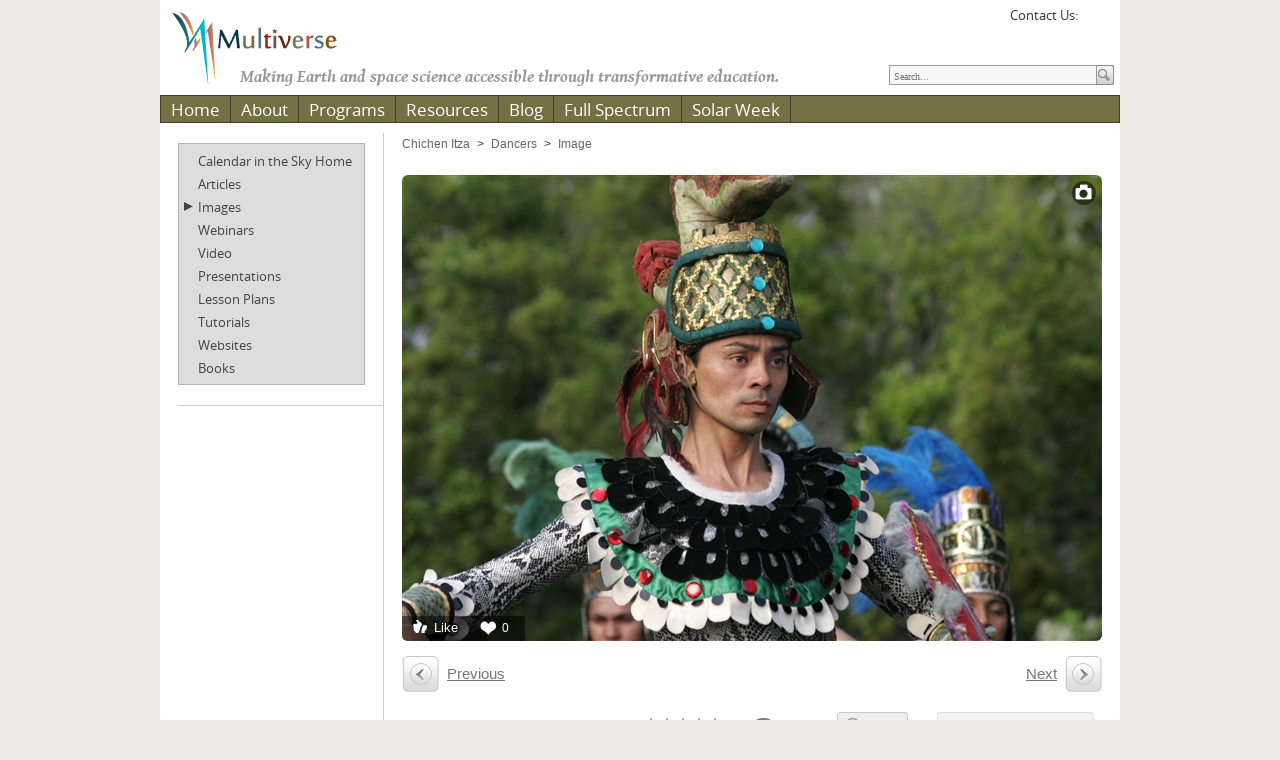

--- FILE ---
content_type: text/html; charset=utf-8
request_url: https://multiverse.ssl.berkeley.edu/Calendar-in-the-Sky/Images/Photos/Places/Chichen-Itza/emodule/2172/eitem/500
body_size: 141501
content:
<!DOCTYPE html PUBLIC "-//W3C//DTD XHTML 1.0 Transitional//EN" "http://www.w3.org/TR/xhtml1/DTD/xhtml1-transitional.dtd"> 
<html  xml:lang="en-US" lang="en-US" xmlns="http://www.w3.org/1999/xhtml">
<head id="Head"><meta content="text/html; charset=UTF-8" http-equiv="Content-Type" />
<meta name="REVISIT-AFTER" content="1 DAYS" />
<meta name="RATING" content="GENERAL" />
<meta name="RESOURCE-TYPE" content="DOCUMENT" />
<meta content="text/javascript" http-equiv="Content-Script-Type" />
<meta content="text/css" http-equiv="Content-Style-Type" />
<title>
	Image (500) > Multiverse > Calendar in the Sky > Images > Photos > Places > Chichen Itza (Beta Version: 9.11.2.0)
</title><meta id="MetaRobots" name="robots" content="INDEX, FOLLOW" /><link href="/Resources/Shared/stylesheets/dnndefault/7.0.0/default.css?cdv=420" type="text/css" rel="stylesheet"/><link href="/Resources/Search/SearchSkinObjectPreview.css?cdv=420" type="text/css" rel="stylesheet"/><link href="/Portals/_default/Skins/Multiverse/skin.css?cdv=420" type="text/css" rel="stylesheet"/><link href="/Portals/_default/Containers/Multiverse/container.css?cdv=420" type="text/css" rel="stylesheet"/><link href="/Portals/0/portal.css?cdv=420" type="text/css" rel="stylesheet"/><link href="/Portals/_default/Skins/Multiverse/MobileMenu2/mobilemenu.css?cdv=420" type="text/css" rel="stylesheet"/><link href="/Portals/_default/Skins/Multiverse/TopMenu/multimenu.css?cdv=420" type="text/css" rel="stylesheet"/><link href="/DesktopModules/EasyDNNGallery/css/admin2.css?cdv=420" type="text/css" rel="stylesheet"/><link href="/DesktopModules/EasyDnnGallery/Templates/GravityGallery/_default/Orbit/Orbit.css?cdv=420" type="text/css" rel="stylesheet"/><link href="/Portals/_default/Skins/Multiverse/SideMenu/jquery.treeview.css?cdv=420" type="text/css" rel="stylesheet"/><link href="/DesktopModules/EasyDnnGallery/static/SocialMediaBox/common/css/base.css?cdv=420" type="text/css" rel="stylesheet"/><link href="/DesktopModules/EasyDnnGallery/static/SocialMediaBox/themes/modern/modern.css?cdv=420" type="text/css" rel="stylesheet"/><link href="/DesktopModules/EasyDnnGallery/static/rateit/css/rateit.css?cdv=420" type="text/css" rel="stylesheet"/><script src="/DesktopModules/EasyDnnGallery/static/eds_jquery/eds_jq.js?cdv=420" type="text/javascript"></script><script src="/Resources/libraries/jQuery/03_05_01/jquery.js?cdv=420" type="text/javascript"></script><script src="/Resources/libraries/jQuery-Migrate/03_04_00/jquery-migrate.js?cdv=420" type="text/javascript"></script><script src="/Resources/libraries/jQuery-UI/01_13_02/jquery-ui.min.js?cdv=420" type="text/javascript"></script><!--[if LT IE 9]><link id="IE9Minus" rel="stylesheet" type="text/css" href="/Portals/_default/Skins/Multiverse/ie.css" /><![endif]--><link id="FontAwesome" rel="stylesheet" type="text/css" href="//maxcdn.bootstrapcdn.com/font-awesome/4.4.0/css/font-awesome.min.css" /><link rel='SHORTCUT ICON' href='/Portals/0/New_Multiverse_6_now_9.ico?ver=4Oz-heRu7RK9AqdfmWHCWg%3d%3d' type='image/x-icon' /><meta property="og:site_name" content="Multiverse" /><meta property="og:title" /><meta property="og:description" content="Dancers at the festival at Chichen Itza for the spring equinox.  (Image Credit: Jim Spadaccini, Ideum) " /><meta property="og:url" content="https://multiverse.ssl.berkeley.edu/Calendar-in-the-Sky/Images/Photos/Places/Chichen-Itza/emodule/2172/eitem/500" /><meta property="og:image" content="https://multiverse.ssl.berkeley.edu/Portals/0/GravityImages/500/ProportionalFixedWidth/3104c_dancersx700x800.jpg" />     
        
			    <script type="text/javascript">
			      var _gaq = _gaq || [];
			      _gaq.push(['_setAccount', 'UA-49016703-1']);
			      _gaq.push(['_trackPageview']);
			 
			      (function() {
				    var ga = document.createElement('script'); ga.type = 'text/javascript'; ga.async = true;
				    ga.src = ('https:' == document.location.protocol ? 'https://ssl' : 'http://www') + '.google-analytics.com/ga.js';
				    var s = document.getElementsByTagName('script')[0]; s.parentNode.insertBefore(ga, s);
			      })();
			    </script>
        
		  <meta name="viewport" content="width=device-width,initial-scale=1,minimum-scale=1" /><style type="text/css">
	.treeview li { list-style-type: none }
</style></head>
<body id="Body">

    <form method="post" action="/Calendar-in-the-Sky/Images/Photos/Places/Chichen-Itza/emodule/2172/eitem/500" id="Form" enctype="multipart/form-data">
<div class="aspNetHidden">
<input type="hidden" name="__EVENTTARGET" id="__EVENTTARGET" value="" />
<input type="hidden" name="__EVENTARGUMENT" id="__EVENTARGUMENT" value="" />
<input type="hidden" name="__VIEWSTATE" id="__VIEWSTATE" value="J6vwwzLLWYSUp87WmR8DqAa/fM2XcWdxCXGfz+Sg/o0QGYhattu4ldno/eG4lG+qroTcllG6iMLp04LPGvd93a0VFMYeCcB3Q4wymCvzxRA8wlGtaz7e3hQgV6SlA+XWynaeDh3PydhT0CBkCzSYzk4LtyMu98xsKs/1MlCS8EC0ISypqvy8t/baNjLCI7r09Qe8jNcGeS+TeGJbXG8HbE0f7tKeve/bLVljiw==" />
</div>

<script type="text/javascript">
//<![CDATA[
var theForm = document.forms['Form'];
if (!theForm) {
    theForm = document.Form;
}
function __doPostBack(eventTarget, eventArgument) {
    if (!theForm.onsubmit || (theForm.onsubmit() != false)) {
        theForm.__EVENTTARGET.value = eventTarget;
        theForm.__EVENTARGUMENT.value = eventArgument;
        theForm.submit();
    }
}
//]]>
</script>


<script src="/WebResource.axd?d=pynGkmcFUV2qjSI7ekkiLNFfjubQTmw-AEV01b7bfHNJliZffO61SFV8y3c1&amp;t=638901289900000000" type="text/javascript"></script>


<script src="https://platform.twitter.com/widgets.js" type="text/javascript"></script>
<script src="https://apis.google.com/js/plusone.js" type="text/javascript"></script>
<script src="//platform.linkedin.com/in.js" type="text/javascript"></script>
<script src="//assets.pinterest.com/js/pinit.js" type="text/javascript"></script><script type="text/javascript">if (!(window.jQuery && window.jQuery.fn && window.jQuery.fn.treeview)) document.write(unescape('%3Cscript src="/Portals/_default/Skins/Multiverse/SideMenu/jquery.treeview.js" type="text/javascript"%3E%3C/script%3E'));</script>
<script src="/ScriptResource.axd?d=NJmAwtEo3IqmIDu6WYrI-Cy_WT--6yrBQZSf7vDDAomoDAaOsiIm0XbQzBPSa3Juytw5Yb5ffHgvIFeWlALqqBxSAP5GrJaPHPRqZWZ3G_l66k8XZ84g8prwbvVtdC7vYJQ90A2&amp;t=5c0e0825" type="text/javascript"></script>
<script src="/ScriptResource.axd?d=dwY9oWetJoK-iUKzxiO9kkp4MuwN6GTR0HvzI5IDKLrsg_qL0fEqTlCQAwPvyIx1Cq9GAFfhMzvN59LfDC_BGRKfwgFxD8e6QDUV5WyLZVmcXkPGuNZ5-NuXixG0U2bbLH-jBo6-pnW9Llkc0&amp;t=5c0e0825" type="text/javascript"></script>
<div class="aspNetHidden">

	<input type="hidden" name="__VIEWSTATEGENERATOR" id="__VIEWSTATEGENERATOR" value="CA0B0334" />
	<input type="hidden" name="__VIEWSTATEENCRYPTED" id="__VIEWSTATEENCRYPTED" value="" />
	<input type="hidden" name="__EVENTVALIDATION" id="__EVENTVALIDATION" value="sMRvIrtFKHFkTon7HiC3h+MHU4Ffg02wrjzSByQupb6glVyXl+EG/8pk1fanGY6AERzq8tgRxf+FTx6vfkYqRqTVL49gjlmlMfPKV6/S7osrQL/GuD/L5oSkY2nul14bDWSiYc87CpksmD2sB6oozBeRo34=" />
</div><script src="/Portals/_default/Skins/Multiverse/js/modernizr.js?cdv=420" type="text/javascript"></script><script src="/js/dnn.js?cdv=420" type="text/javascript"></script><script src="/js/dnn.modalpopup.js?cdv=420" type="text/javascript"></script><script src="/Resources/Shared/Scripts/jquery/jquery.hoverIntent.min.js?cdv=420" type="text/javascript"></script><script src="/Portals/_default/Skins/Multiverse/js/main.js?cdv=420" type="text/javascript"></script><script src="/Portals/_default/Skins/Multiverse/js/doubletaptogo.js?cdv=420" type="text/javascript"></script><script src="/Portals/_default/Skins/Multiverse/js/jquery.fitvids.js?cdv=420" type="text/javascript"></script><script src="/js/dnncore.js?cdv=420" type="text/javascript"></script><script src="/Resources/Search/SearchSkinObjectPreview.js?cdv=420" type="text/javascript"></script><script src="/js/dnn.servicesframework.js?cdv=420" type="text/javascript"></script><script src="/DesktopModules/EasyDnnGallery/static/tinyscrollbar/jquery.tinyscrollbar_1.10.min.js?cdv=420" type="text/javascript"></script><script src="/Resources/Shared/Scripts/dnn.jquery.js?cdv=420" type="text/javascript"></script><script src="/DesktopModules/EasyDnnGallery/static/SocialMediaBox/common/js/jquery.socialMediaBox_1.10.js?cdv=420" type="text/javascript"></script><script src="/DesktopModules/EasyDnnGallery/js/jquery-easing_1.10.js?cdv=420" type="text/javascript"></script><script src="/DesktopModules/EasyDnnGallery/static/audiojs/audio.min.js?cdv=420" type="text/javascript"></script><script src="/DesktopModules/EasyDnnGallery/static/rateit/js/jquery.rateit_1.10.js?cdv=420" type="text/javascript"></script><script src="/DesktopModules/EasyDnnGallery/static/isotope2/isotope.v3.0.5.min.js?cdv=420" type="text/javascript"></script><script src="/DesktopModules/EasyDnnGallery/static/imagesLoaded/imagesLoaded_3.1.4.min.js?cdv=420" type="text/javascript"></script><script src="/DesktopModules/EasyDnnGallery/static/gravityGallery/gravityGallery_3_1.10.js?cdv=420" type="text/javascript"></script>
<script type="text/javascript">
//<![CDATA[
Sys.WebForms.PageRequestManager._initialize('ScriptManager', 'Form', [], [], [], 90, '');
//]]>
</script>

        
        
        <!--

+========================================================+
|                                                        |
|              DotNetNuke Skin - Multiverse              |
|        Developed by Multiverse, SSL, UC Berkeley       |
|                       Based on:                        |
|                                                        |
|              DotNetNuke Skin - Greytness               |
|               Developed by Adammer LLC                 |
|                http://www.adammer.com                  |
|                                                        |
+========================================================+

Version     : 1.0
Released    : September 2013
Style       : Standard
DNN Version : 5 & 6 & 7

-->





<div id="outer-wrap">
<div id="inner-wrap">
<div class="greytnessCP">
	<div id="dnn_ControlPanel"><!-- control --></div>
</div>
<div id="greytness">
	<!-- <div class="language-object" >


</div> -->
	<div class="skinBG">
		<div class="BorderBgDiv">
			<div class="contentWrapper">
				<div class="fullWidth">
					<div class="StickyHeader">
						<div class="HeaderDiv clearfix"> 
							<div class="dnnLogo left">
								<a id="dnn_dnnLOGO_hypLogo" title="Multiverse" aria-label="Multiverse" href="https://multiverse.ssl.berkeley.edu/"><img id="dnn_dnnLOGO_imgLogo" src="/Portals/0/Media/Images/Logos/New_Multiverse_6_now_9.png?ver=j2UCapIWQs91zQO8l6YWYw%3d%3d" alt="Multiverse" /></a>
							</div>
							<div id="dnn_HeaderPane" class="HeaderPane right"><div class="DnnModule DnnModule-DNN_HTML DnnModule-485"><a name="485"></a><div id="dnn_ctr485_ContentPane"><!-- Start_Module_485 --><div id="dnn_ctr485_ModuleContent" class="DNNModuleContent ModDNNHTMLC">
	<div id="dnn_ctr485_HtmlModule_lblContent" class="Normal">
	<!-- Go to www.addthis.com/dashboard to customize your tools -->
<script type="text/javascript" src="//s7.addthis.com/js/300/addthis_widget.js#pubid=ra-5272abad43705483" async="async"></script>
<!-- AddThis Follow BEGIN --> <div class="addthis_toolbox addthis_32x32_style addthis_default_style"><span>Contact Us: </span><a title="Email" class="socialmailtolink" href="mailto:outreach@ssl.berkeley.edu"><span class="socialmailtocontent"></span></a> <a class="addthis_button_facebook_follow" addthis:userid="MultiverseUCB"></a> <a class="addthis_button_twitter_follow" addthis:userid="multiverseucb"></a> </div> <!-- AddThis Follow END -->
</div>

</div><!-- End_Module_485 --></div>
</div></div>
							<div id="dnn_TaglinePane" class="TaglinePane left"><div class="DnnModule DnnModule-DNN_HTML DnnModule-486"><a name="486"></a><div id="dnn_ctr486_ContentPane"><!-- Start_Module_486 --><div id="dnn_ctr486_ModuleContent" class="DNNModuleContent ModDNNHTMLC">
	<div id="dnn_ctr486_HtmlModule_lblContent" class="Normal">
	Making Earth and space science accessible through transformative education.
</div>

</div><!-- End_Module_486 --></div>
</div></div>
							<div class="Search">
								<span id="dnn_dnnSEARCH_ClassicSearch">
    
    
    <span class="searchInputContainer" data-moreresults="See More Results" data-noresult="No Results Found">
        <input name="dnn$dnnSEARCH$txtSearch" type="text" maxlength="255" size="20" id="dnn_dnnSEARCH_txtSearch" class="NormalTextBox" aria-label="Search" autocomplete="off" placeholder="Search..." />
        <a class="dnnSearchBoxClearText" title="Clear search text"></a>
    </span>
    <a id="dnn_dnnSEARCH_cmdSearch" class="SearchField" href="javascript:__doPostBack(&#39;dnn$dnnSEARCH$cmdSearch&#39;,&#39;&#39;)"><img src="/Portals/_default/Skins/Multiverse/graphics/btn_search.gif" alt="Search" class="btnSearch"/></a>
</span>


<script type="text/javascript">
    $(function() {
        if (typeof dnn != "undefined" && typeof dnn.searchSkinObject != "undefined") {
            var searchSkinObject = new dnn.searchSkinObject({
                delayTriggerAutoSearch : 400,
                minCharRequiredTriggerAutoSearch : 2,
                searchType: 'S',
                enableWildSearch: true,
                cultureCode: 'en-US',
                portalId: -1
                }
            );
            searchSkinObject.init();
            
            
            // attach classic search
            var siteBtn = $('#dnn_dnnSEARCH_SiteRadioButton');
            var webBtn = $('#dnn_dnnSEARCH_WebRadioButton');
            var clickHandler = function() {
                if (siteBtn.is(':checked')) searchSkinObject.settings.searchType = 'S';
                else searchSkinObject.settings.searchType = 'W';
            };
            siteBtn.on('change', clickHandler);
            webBtn.on('change', clickHandler);
            
            
        }
    });
</script>

							</div>
						</div>
						<a class="nav-btn" id="nav-open-btn" href="#nav"><i class="fa fa-bars fa-2x" id="nav-open-btn-i"></i></a>
						<nav id="nav" class="mobilemenu" role="navigation">
							<div class="block">
								


	<a class="close-btn" id="nav-close-btn" href="#top"><i class="fa fa-times fa-2x"></i></a>

	 <ul>
                <li >
                        <a href="https://multiverse.ssl.berkeley.edu/">Home</a>

                    
                </li>
                <li >
                        <a href="https://multiverse.ssl.berkeley.edu/About">About</a>

                    	 <ul>
                <li >
                        <a href="https://multiverse.ssl.berkeley.edu/About/Contact-Us">Contact Us</a>

                    
                </li>
        </ul>

                </li>
                <li >
                        <a href="https://multiverse.ssl.berkeley.edu/Programs">Programs</a>

                    	 <ul>
                <li >
                        <a href="https://multiverse.ssl.berkeley.edu/Programs/Involving-Diverse-Audiences">Involving Diverse Audiences</a>

                    
                </li>
                <li >
                        <a href="https://multiverse.ssl.berkeley.edu/Programs/Empowering-Teens">Empowering Teens</a>

                    
                </li>
                <li >
                        <a href="https://multiverse.ssl.berkeley.edu/Programs/Citizen-Science">Citizen Science</a>

                    	 <ul>
                <li >
                        <a href="https://multiverse.ssl.berkeley.edu/Programs/Citizen-Science/Eclipse-Megamovie-Maestros">Eclipse Megamovie Maestros</a>

                    	 <ul>
                <li >
                        <a href="http://eclipsemegamovie.org/">Eclipse Megamovie Project</a>

                    
                </li>
                <li >
                        <a href="https://multiverse.ssl.berkeley.edu/Programs/Citizen-Science/Eclipse-Megamovie-Maestros/Eclipse-Resources">Eclipse Resources</a>

                    
                </li>
                <li >
                        <a href="https://multiverse.ssl.berkeley.edu/Eclipse_Interviews">Eclipse Video Interviews</a>

                    
                </li>
        </ul>

                </li>
        </ul>

                </li>
                <li >
                        <a href="https://multiverse.ssl.berkeley.edu/Programs/Engaging-Teachers">Engaging Teachers</a>

                    
                </li>
                <li >
                        <a href="https://multiverse.ssl.berkeley.edu/Programs/Supporting-Informal-Educators">Supporting Informal Educators</a>

                    
                </li>
                <li >
                        <a href="https://multiverse.ssl.berkeley.edu/Programs/Guiding-Undergraduates">Guiding Undergraduates</a>

                    
                </li>
                <li >
                        <a href="https://multiverse.ssl.berkeley.edu/Programs/Coordinating-Education-Outreach-Professionals">Coordinating Education &amp; Outreach Professionals</a>

                    
                </li>
                <li >
                        <a href="https://multiverse.ssl.berkeley.edu/Programs/Space-Missions">Space Missions</a>

                    
                </li>
        </ul>

                </li>
                <li >
                        <a href="https://multiverse.ssl.berkeley.edu/Resources">Resources</a>

                    	 <ul>
                <li >
                        <a href="https://multiverse.ssl.berkeley.edu/Resources/Classroom-Lessons">Classroom Lessons</a>

                    
                </li>
                <li >
                        <a href="https://multiverse.ssl.berkeley.edu/Resources/Educator-Workshops">Educator Workshops</a>

                    
                </li>
                <li >
                        <a href="https://multiverse.ssl.berkeley.edu/Resources/Hands-on-Activities">Hands-on Activities</a>

                    
                </li>
                <li >
                        <a href="https://multiverse.ssl.berkeley.edu/Learning-Resources/Online-Activities">Online Activities</a>

                    
                </li>
                <li >
                        <a href="https://multiverse.ssl.berkeley.edu/Resources/Educator-Resource-Guides">Educator Resource Guides</a>

                    	 <ul>
                <li >
                        <a href="https://multiverse.ssl.berkeley.edu/multicultural">The Astronomy of Many Cultures</a>

                    
                </li>
                <li >
                        <a href="https://multiverse.ssl.berkeley.edu/women">Women in Astronomy</a>

                    
                </li>
        </ul>

                </li>
                <li >
                        <a href="https://multiverse.ssl.berkeley.edu/Resources/Online-Books">Online Books</a>

                    
                </li>
                <li >
                        <a href="https://multiverse.ssl.berkeley.edu/Resources/Multiverse-in-the-Movies">Multiverse in the Movies!</a>

                    
                </li>
        </ul>

                </li>
                <li >
                        <a href="https://multiverse.ssl.berkeley.edu/Blog">Blog</a>

                    
                </li>
                <li >
                        <a href="https://multiverse.ssl.berkeley.edu/FullSpectrum">Full Spectrum</a>

                    	 <ul>
                <li >
                        <a href="https://multiverse.ssl.berkeley.edu/FullSpectrum/Hawkins">Full Spectrum: Isabel Hawkins</a>

                    
                </li>
                <li >
                        <a href="https://multiverse.ssl.berkeley.edu/FullSpectrum/Peticolas">Full Spectrum: Laura Peticolas</a>

                    
                </li>
                <li >
                        <a href="https://multiverse.ssl.berkeley.edu/FullSpectrum/Raftery">Full Spectrum: Claire Raftery</a>

                    
                </li>
                <li >
                        <a href="https://multiverse.ssl.berkeley.edu/FullSpectrum/Kucera">Full Spectrum: Therese Kucera</a>

                    
                </li>
                <li >
                        <a href="https://multiverse.ssl.berkeley.edu/FullSpectrum/Reiff">Full Spectrum: Patricia Reiff</a>

                    
                </li>
                <li >
                        <a href="https://multiverse.ssl.berkeley.edu/FullSpectrum/Oliveros">Full Spectrum: Juan Carlos Martinez Oliveros</a>

                    
                </li>
                <li >
                        <a href="https://multiverse.ssl.berkeley.edu/FullSpectrum/Gay">Full Spectrum: Pamela Gay</a>

                    
                </li>
                <li >
                        <a href="https://multiverse.ssl.berkeley.edu/FullSpectrum/Speck">Full Spectrum: Angela Speck</a>

                    
                </li>
                <li >
                        <a href="https://multiverse.ssl.berkeley.edu/FullSpectrum/Guhathakurta">Full Spectrum: Lika Guhathakurta</a>

                    
                </li>
                <li >
                        <a href="https://multiverse.ssl.berkeley.edu/FullSpectrum/Lopez">Full Spectrum: Ramon Lopez</a>

                    
                </li>
        </ul>

                </li>
                <li >
                        <a href="https://multiverse.ssl.berkeley.edu/Solar-Week">Solar Week</a>

                    	 <ul>
                <li >
                        <a href="http://multiverse.ssl.berkeley.edu/solarweek">Solar Week Home</a>

                    
                </li>
                <li >
                        <a href="https://multiverse.ssl.berkeley.edu/Solar-Week/Monday">Monday</a>

                    	 <ul>
                <li >
                        <a href="https://multiverse.ssl.berkeley.edu/Solar-Week/LearnAboutTheSunasaStar">Learn About the Sun as a Star</a>

                    	 <ul>
                <li >
                        <a href="https://multiverse.ssl.berkeley.edu/Solar-Week/Monday/SolarFacts">Solar Facts</a>

                    
                </li>
                <li >
                        <a href="https://multiverse.ssl.berkeley.edu/Solar-Week/Monday/Learn-About-the-Sun-as-a-Star/StellarFingerprinting">Stellar Fingerprinting</a>

                    
                </li>
                <li >
                        <a href="https://multiverse.ssl.berkeley.edu/Solar-Week/Monday/StellarClassification">Stellar Classification</a>

                    
                </li>
        </ul>

                </li>
                <li >
                        <a href="https://multiverse.ssl.berkeley.edu/Solar-Week/Monday/Play-the-Game">Play the Game</a>

                    	 <ul>
                <li >
                        <a href="https://multiverse.ssl.berkeley.edu/Solar-Week/Monday/PlayTheGame2">Play the Game 2</a>

                    
                </li>
                <li >
                        <a href="https://multiverse.ssl.berkeley.edu/Solar-Week/Monday/Play-the-Game/PlayTheGame3">Play the Game 3</a>

                    
                </li>
                <li >
                        <a href="https://multiverse.ssl.berkeley.edu/Solar-Week/Monday/Play-the-Game/Play-the-Game-3-Copy">Play the Game 4</a>

                    
                </li>
        </ul>

                </li>
                <li >
                        <a href="https://multiverse.ssl.berkeley.edu/Solar-Week/Monday/Do-the-Activity">Do the Activity</a>

                    	 <ul>
                <li >
                        <a href="https://multiverse.ssl.berkeley.edu/Solar-Week/Monday/GroupLeaderNotes1">Notes for Group Leaders: The Solar Cycle</a>

                    
                </li>
                <li >
                        <a href="https://multiverse.ssl.berkeley.edu/Solar-Week/Monday/Do-the-Activity/Notes-for-Group-Leaders2">Notes for Group Leaders: Colors of the Sun</a>

                    
                </li>
        </ul>

                </li>
                <li >
                        <a href="https://multiverse.ssl.berkeley.edu/Solar-Week/Monday/TheEffectOnEarth">The Effect on Earth</a>

                    
                </li>
                <li >
                        <a href="https://multiverse.ssl.berkeley.edu/Solar-Week/Monday/ScavengerHunt">Scavenger Hunt</a>

                    
                </li>
        </ul>

                </li>
                <li >
                        <a href="https://multiverse.ssl.berkeley.edu/Solar-Week/Tuesday">Tuesday</a>

                    	 <ul>
                <li >
                        <a href="https://multiverse.ssl.berkeley.edu/Solar-Week/Tuesday/LearnAboutSolarCloseUps">Learn About Solar Close-Ups</a>

                    	 <ul>
                <li >
                        <a href="https://multiverse.ssl.berkeley.edu/Solar-Week/Tuesday/ObservingTheSun">Observing the Sun</a>

                    
                </li>
                <li >
                        <a href="https://multiverse.ssl.berkeley.edu/Solar-Week/Tuesday/BringingTheSunIntoFocus">Bringing the Sun into Focus</a>

                    
                </li>
                <li >
                        <a href="https://multiverse.ssl.berkeley.edu/Solar-Week/Tuesday/HowScientistsGatherImagesFromSpace">How Scientists Gather Images from Space</a>

                    
                </li>
                <li >
                        <a href="https://multiverse.ssl.berkeley.edu/Solar-Week/Tuesday/Learn-About-Solar-Close-Ups/ExampleOfSolarTelescopesInSpace">Examples of Solar Telescopes in Space</a>

                    
                </li>
        </ul>

                </li>
                <li >
                        <a href="https://multiverse.ssl.berkeley.edu/Solar-Week/Tuesday/PlayTheGame1">Play the Game</a>

                    	 <ul>
                <li >
                        <a href="https://multiverse.ssl.berkeley.edu/Solar-Week/Tuesday/PlayTheGame2">Play the Game 2</a>

                    
                </li>
                <li >
                        <a href="https://multiverse.ssl.berkeley.edu/Solar-Week/Tuesday/PlayTheGame3">Play the Game 3</a>

                    
                </li>
                <li >
                        <a href="https://multiverse.ssl.berkeley.edu/Solar-Week/Tuesday/PlayTheGame4">Play the Game 4</a>

                    
                </li>
        </ul>

                </li>
                <li >
                        <a href="https://multiverse.ssl.berkeley.edu/Solar-Week/Tuesday/The-Effect-on-Earth">The Effect on Earth</a>

                    
                </li>
                <li >
                        <a href="https://multiverse.ssl.berkeley.edu/Solar-Week/Tuesday/ScavengerHunt">Scavenger Hunt</a>

                    
                </li>
                <li >
                        <a href="https://multiverse.ssl.berkeley.edu/Solar-Week/Tuesday/Do-the-Activity">Do the Activity</a>

                    	 <ul>
                <li >
                        <a href="https://multiverse.ssl.berkeley.edu/Solar-Week/Tuesday/Do-the-Activity/Notes-for-Group-Leaders">Notes for Group Leaders</a>

                    
                </li>
        </ul>

                </li>
        </ul>

                </li>
                <li >
                        <a href="https://multiverse.ssl.berkeley.edu/Solar-Week/Wednesday">Wednesday</a>

                    	 <ul>
                <li >
                        <a href="https://multiverse.ssl.berkeley.edu/Solar-Week/Wednesday/TheActiveSun">Learn About the Active Sun</a>

                    	 <ul>
                <li >
                        <a href="https://multiverse.ssl.berkeley.edu/Solar-Week/Wednesday/Learn-About-the-Active-Sun/Learn-About-the-Active-Sun-Copy">Space Weather Introduction</a>

                    
                </li>
                <li >
                        <a href="https://multiverse.ssl.berkeley.edu/Solar-Week/Wednesday/Learn-About-the-Active-Sun/Space-Weather-Introduction-Copy">Solar Flares</a>

                    
                </li>
                <li >
                        <a href="https://multiverse.ssl.berkeley.edu/Solar-Week/Wednesday/Learn-About-the-Active-Sun/Solar-Flares-Copy">Coronal Mass Ejections</a>

                    
                </li>
        </ul>

                </li>
                <li >
                        <a href="https://multiverse.ssl.berkeley.edu/Solar-Week/Wednesday/DoTheActivity">Do the Activity</a>

                    	 <ul>
                <li >
                        <a href="https://multiverse.ssl.berkeley.edu/Solar-Week/Wednesday/MeasuringTheMotionOfACME">Measuring the Motion of a Coronal Mass Ejection</a>

                    
                </li>
                <li >
                        <a href="https://multiverse.ssl.berkeley.edu/Solar-Week/Wednesday/CME-Images">CME Images</a>

                    
                </li>
        </ul>

                </li>
                <li >
                        <a href="https://multiverse.ssl.berkeley.edu/Solar-Week/Wednesday/The-Effect-on-Earth">The Effect on Earth</a>

                    
                </li>
                <li >
                        <a href="https://multiverse.ssl.berkeley.edu/Solar-Week/Wednesday/ScavengerHunt">Scavenger Hunt</a>

                    
                </li>
        </ul>

                </li>
                <li >
                        <a href="https://multiverse.ssl.berkeley.edu/Solar-Week/Thursday">Thursday</a>

                    	 <ul>
                <li >
                        <a href="https://multiverse.ssl.berkeley.edu/Solar-Week/About_the_Ionosphere">Learn About the Ionosphere</a>

                    
                </li>
        </ul>

                </li>
                <li >
                        <a href="https://multiverse.ssl.berkeley.edu/Solar-Week/Friday">Friday</a>

                    	 <ul>
                <li >
                        <a href="https://multiverse.ssl.berkeley.edu/Solar-Week/Friday/SolarCareers">Solar Careers</a>

                    
                </li>
                <li >
                        <a href="https://multiverse.ssl.berkeley.edu/Solar-Week/Friday/ResearchJobsSalaries">Research Jobs &amp; Salaries</a>

                    
                </li>
                <li >
                        <a href="https://multiverse.ssl.berkeley.edu/Solar-Week/Friday/WomenInScience">Women In Science</a>

                    
                </li>
                <li >
                        <a href="https://multiverse.ssl.berkeley.edu/Solar-Week/Friday/Play-the-Game">Play the Game</a>

                    
                </li>
                <li >
                        <a href="https://multiverse.ssl.berkeley.edu/Solar-Week/Friday/YouthOpportunities">Youth Opportunities</a>

                    
                </li>
        </ul>

                </li>
                <li >
                        <a href="https://multiverse.ssl.berkeley.edu/Solar-Week/MeetTheScientists">Meet the Scientists</a>

                    	 <ul>
                <li >
                        <a href="https://multiverse.ssl.berkeley.edu/Solar-Week/Meet-the-Scientists/MitziAdams">Mitzi Adams</a>

                    
                </li>
                <li >
                        <a href="https://multiverse.ssl.berkeley.edu/Solar-Week/Meet-the-Scientists/Hazel-Bain">Hazel Bain</a>

                    
                </li>
                <li >
                        <a href="https://multiverse.ssl.berkeley.edu/Solar-Week/Meet-the-Scientists/Michele_Cash">Michele Cash</a>

                    
                </li>
                <li >
                        <a href="https://multiverse.ssl.berkeley.edu/Solar-Week/Meet-the-Scientists/Christina-Cohen">Christina Cohen</a>

                    
                </li>
                <li >
                        <a href="https://multiverse.ssl.berkeley.edu/Solar-Week/Meet-the-Scientists/YariCollado-Vega">Yari Collado-Vega</a>

                    
                </li>
                <li >
                        <a href="https://multiverse.ssl.berkeley.edu/Solar-Week/Meet-the-Scientists/Lyndsay-Fletcher">Lyndsay Fletcher</a>

                    
                </li>
                <li >
                        <a href="https://multiverse.ssl.berkeley.edu/Solar-Week/Meet-the-Scientists/NickyFox">Nicky Fox</a>

                    
                </li>
                <li >
                        <a href="https://multiverse.ssl.berkeley.edu/Solar-Week/Meet-the-Scientists/Sabine-Frey">Sabine Frey</a>

                    
                </li>
                <li >
                        <a href="https://multiverse.ssl.berkeley.edu/Solar-Week/Meet-the-Scientists/Sarah-Gibson">Sarah Gibson</a>

                    
                </li>
                <li >
                        <a href="https://multiverse.ssl.berkeley.edu/Solar-Week/Meet-the-Scientists/Holly-Gilbert">Holly Gilbert</a>

                    
                </li>
                <li >
                        <a href="https://multiverse.ssl.berkeley.edu/Solar-Week/Meet-the-Scientists/Lindsay-Glesener">Lindsay Glesener</a>

                    
                </li>
                <li >
                        <a href="https://multiverse.ssl.berkeley.edu/Solar-Week/Meet-the-Scientists/Emilia-Kilpua">Emilia Kilpua</a>

                    
                </li>
                <li >
                        <a href="https://multiverse.ssl.berkeley.edu/Solar-Week/Meet-the-Scientists/Delores-Knipp">Delores Knipp</a>

                    
                </li>
                <li >
                        <a href="https://multiverse.ssl.berkeley.edu/Solar-Week/Meet-the-Scientists/Terry-Kucera">Terry Kucera</a>

                    
                </li>
                <li >
                        <a href="https://multiverse.ssl.berkeley.edu/Solar-Week/Meet-the-Scientists/KellyLarson">Kelly Larson</a>

                    
                </li>
                <li >
                        <a href="https://multiverse.ssl.berkeley.edu/Solar-Week/Meet-the-Scientists/Christina-Lee">Christina Lee</a>

                    
                </li>
                <li >
                        <a href="https://multiverse.ssl.berkeley.edu/Solar-Week/Meet-the-Scientists/KD-Leka">KD Leka</a>

                    
                </li>
                <li >
                        <a href="https://multiverse.ssl.berkeley.edu/Solar-Week/Meet-the-Scientists/Yan-Li">Yan Li</a>

                    
                </li>
                <li >
                        <a href="https://multiverse.ssl.berkeley.edu/Solar-Week/Meet-the-Scientists/Paulett-Liewer">Paulett Liewer</a>

                    
                </li>
                <li >
                        <a href="https://multiverse.ssl.berkeley.edu/Solar-Week/Meet-the-Scientists/IrinaMarinova">Irina Marinova</a>

                    
                </li>
                <li >
                        <a href="https://multiverse.ssl.berkeley.edu/Solar-Week/Meet-the-Scientists/AnaEspinalMena">Ana M. Espinal Mena</a>

                    
                </li>
                <li >
                        <a href="https://multiverse.ssl.berkeley.edu/Solar-Week/Meet-the-Scientists/DawnMyers">Dawn Myers</a>

                    
                </li>
                <li >
                        <a href="https://multiverse.ssl.berkeley.edu/Solar-Week/Meet-the-Scientists/Alessandra-Pacini">Alessandra Pacini</a>

                    
                </li>
                <li >
                        <a href="https://multiverse.ssl.berkeley.edu/Solar-Week/Meet-the-Scientists/Laura-Peticolas">Laura Peticolas</a>

                    
                </li>
                <li >
                        <a href="https://multiverse.ssl.berkeley.edu/Solar-Week/Meet-the-Scientists/Laurel_Rachmeler">Laurel Rachmeler</a>

                    
                </li>
                <li >
                        <a href="https://multiverse.ssl.berkeley.edu/Solar-Week/Meet-the-Scientists/ClaireRaftery">Claire Raftery</a>

                    
                </li>
                <li >
                        <a href="https://multiverse.ssl.berkeley.edu/Solar-Week/Meet-the-Scientists/Pat-Reiff">Pat Reiff</a>

                    
                </li>
                <li >
                        <a href="https://multiverse.ssl.berkeley.edu/Solar-Week/Meet-the-Scientists/Sabrina-Savage">Sabrina Savage</a>

                    
                </li>
                <li >
                        <a href="https://multiverse.ssl.berkeley.edu/Solar-Week/Meet-the-Scientists/Kris-Sigsbee">Kris Sigsbee</a>

                    
                </li>
        </ul>

                </li>
                <li >
                        <a href="https://multiverse.ssl.berkeley.edu/Solar-Week/Message-Board">Ask A Solar Scientist</a>

                    	 <ul>
                <li >
                        <a href="https://multiverse.ssl.berkeley.edu/Solar-Week/Ask-A-Question-FAQs">&quot;Ask A Question&quot; FAQs</a>

                    
                </li>
        </ul>

                </li>
                <li >
                        <a href="https://multiverse.ssl.berkeley.edu/Solar-Week/Videos">Scientist Interviews</a>

                    
                </li>
                <li >
                        <a href="https://multiverse.ssl.berkeley.edu/Solar-Week/MakeAndTakeActivities">Make &amp; Take Activities</a>

                    
                </li>
                <li >
                        <a href="https://multiverse.ssl.berkeley.edu/Solar-Week/ObserveTheSunSafely">Observe the Sun Safely</a>

                    
                </li>
                <li >
                        <a href="https://multiverse.ssl.berkeley.edu/Solar-Week/Glossary">Glossary</a>

                    
                </li>
                <li >
                        <a href="https://multiverse.ssl.berkeley.edu/Solar-Week/Past-Webinars">Past Webinars</a>

                    
                </li>
        </ul>

                </li>
                <li class="selected">
                        <a href="https://multiverse.ssl.berkeley.edu/CalendarInTheSky">Calendar in the Sky</a>

                    	 <ul>
                <li >
                        <a href="https://multiverse.ssl.berkeley.edu/CalendarInTheSky">Calendar in the Sky Home</a>

                    
                </li>
                <li >
                        <a href="https://multiverse.ssl.berkeley.edu/Calendar-in-the-Sky/Articles">Articles</a>

                    
                </li>
                <li class="selected">
                        <a href="https://multiverse.ssl.berkeley.edu/Calendar-in-the-Sky/Images">Images</a>

                    	 <ul>
                <li class="selected">
                        <a href="https://multiverse.ssl.berkeley.edu/Calendar-in-the-Sky/Images/Photos">Photos</a>

                    	 <ul>
                <li >
                        <a href="https://multiverse.ssl.berkeley.edu/Calendar-in-the-Sky/Images/Photos/Artifacts">Artifacts</a>

                    
                </li>
                <li >
                        <a href="https://multiverse.ssl.berkeley.edu/Calendar-in-the-Sky/Images/Photos/Astronomical-Images">Astronomical Images</a>

                    	 <ul>
                <li >
                        <a href="https://multiverse.ssl.berkeley.edu/Calendar-in-the-Sky/Images/Photos/Astronomical-Images/The-Sun">The Sun</a>

                    
                </li>
        </ul>

                </li>
                <li >
                        <a href="https://multiverse.ssl.berkeley.edu/Calendar-in-the-Sky/Images/Photos/People">People</a>

                    	 <ul>
                <li >
                        <a href="https://multiverse.ssl.berkeley.edu/Calendar-in-the-Sky/Images/Photos/People/Dancers">Dancers</a>

                    
                </li>
        </ul>

                </li>
                <li class="selected">
                        <a href="https://multiverse.ssl.berkeley.edu/Calendar-in-the-Sky/Images/Photos/Places">Places</a>

                    	 <ul>
                <li class="is-active selected">
                        <a href="https://multiverse.ssl.berkeley.edu/Calendar-in-the-Sky/Images/Photos/Places/Chichen-Itza">Chichen Itza</a>

                    	 <ul>
                <li >
                        <a href="https://multiverse.ssl.berkeley.edu/Calendar-in-the-Sky/Images/Photos/Places/Chichen-Itza/Ball-Court">Ball Court</a>

                    
                </li>
                <li >
                        <a href="https://multiverse.ssl.berkeley.edu/Calendar-in-the-Sky/Images/Photos/Places/Chichen-Itza/Chacmool">Chacmool</a>

                    
                </li>
                <li >
                        <a href="https://multiverse.ssl.berkeley.edu/Calendar-in-the-Sky/Images/Photos/Places/Chichen-Itza/Dancers">Dancers</a>

                    
                </li>
                <li >
                        <a href="https://multiverse.ssl.berkeley.edu/Calendar-in-the-Sky/Images/Photos/Places/Chichen-Itza/El-Castillo-De-Kukulkan">El Castillo De Kukulkan</a>

                    
                </li>
                <li >
                        <a href="https://multiverse.ssl.berkeley.edu/Calendar-in-the-Sky/Images/Photos/Places/Chichen-Itza/Group-of-the-Nuns">Group of the Nuns</a>

                    
                </li>
                <li >
                        <a href="https://multiverse.ssl.berkeley.edu/Calendar-in-the-Sky/Images/Photos/Places/Chichen-Itza/INAH-Office">INAH Office</a>

                    
                </li>
                <li >
                        <a href="https://multiverse.ssl.berkeley.edu/Calendar-in-the-Sky/Images/Photos/Places/Chichen-Itza/Observatory">Observatory</a>

                    
                </li>
                <li >
                        <a href="https://multiverse.ssl.berkeley.edu/Calendar-in-the-Sky/Images/Photos/Places/Chichen-Itza/Old-Chichen">Old Chichen</a>

                    
                </li>
                <li >
                        <a href="https://multiverse.ssl.berkeley.edu/Calendar-in-the-Sky/Images/Photos/Places/Chichen-Itza/Platform-of-Eagles-and-Ja">Platform of Eagles and Ja</a>

                    
                </li>
                <li >
                        <a href="https://multiverse.ssl.berkeley.edu/Calendar-in-the-Sky/Images/Photos/Places/Chichen-Itza/Platform-of-Skulls">Platform of Skulls</a>

                    
                </li>
                <li >
                        <a href="https://multiverse.ssl.berkeley.edu/Calendar-in-the-Sky/Images/Photos/Places/Chichen-Itza/Platform-of-Venus">Platform of Venus</a>

                    
                </li>
                <li >
                        <a href="https://multiverse.ssl.berkeley.edu/Calendar-in-the-Sky/Images/Photos/Places/Chichen-Itza/Sacred-Cenote">Sacred Cenote</a>

                    
                </li>
                <li >
                        <a href="https://multiverse.ssl.berkeley.edu/Calendar-in-the-Sky/Images/Photos/Places/Chichen-Itza/Substructure-of-El-Castil">Substructure of El Castil</a>

                    
                </li>
                <li >
                        <a href="https://multiverse.ssl.berkeley.edu/Calendar-in-the-Sky/Images/Photos/Places/Chichen-Itza/Temple-of-the-Jaguar">Temple of the Jaguar</a>

                    
                </li>
                <li >
                        <a href="https://multiverse.ssl.berkeley.edu/Calendar-in-the-Sky/Images/Photos/Places/Chichen-Itza/Temple-of-the-Small-Table">Temple of the Small Table</a>

                    
                </li>
                <li >
                        <a href="https://multiverse.ssl.berkeley.edu/Calendar-in-the-Sky/Images/Photos/Places/Chichen-Itza/Temple-of-the-Tables">Temple of the Tables</a>

                    
                </li>
                <li >
                        <a href="https://multiverse.ssl.berkeley.edu/Calendar-in-the-Sky/Images/Photos/Places/Chichen-Itza/Temple-of-the-Warriors">Temple of the Warriors</a>

                    
                </li>
                <li >
                        <a href="https://multiverse.ssl.berkeley.edu/Calendar-in-the-Sky/Images/Photos/Places/Chichen-Itza/The-Ossuary">The Ossuary</a>

                    
                </li>
                <li >
                        <a href="https://multiverse.ssl.berkeley.edu/Calendar-in-the-Sky/Images/Photos/Places/Chichen-Itza/Wildlife">Wildlife</a>

                    
                </li>
        </ul>

                </li>
                <li >
                        <a href="https://multiverse.ssl.berkeley.edu/Calendar-in-the-Sky/Images/Photos/Places/Church-at-Mani">Church at Mani</a>

                    
                </li>
                <li >
                        <a href="https://multiverse.ssl.berkeley.edu/Calendar-in-the-Sky/Images/Photos/Places/Dzibilchaltun">Dzibilchaltun</a>

                    	 <ul>
                <li >
                        <a href="https://multiverse.ssl.berkeley.edu/Calendar-in-the-Sky/Images/Photos/Places/Dzibilchaltun/Cenote">Cenote</a>

                    
                </li>
                <li >
                        <a href="https://multiverse.ssl.berkeley.edu/Calendar-in-the-Sky/Images/Photos/Places/Dzibilchaltun/Mayan-House">Mayan House</a>

                    
                </li>
                <li >
                        <a href="https://multiverse.ssl.berkeley.edu/Calendar-in-the-Sky/Images/Photos/Places/Dzibilchaltun/The-Open-Chapel">The Open Chapel</a>

                    
                </li>
                <li >
                        <a href="https://multiverse.ssl.berkeley.edu/Calendar-in-the-Sky/Images/Photos/Places/Dzibilchaltun/The-Sun-Temple">The Sun Temple</a>

                    
                </li>
        </ul>

                </li>
                <li >
                        <a href="https://multiverse.ssl.berkeley.edu/Calendar-in-the-Sky/Images/Photos/Places/El-Caracol">El Caracol</a>

                    
                </li>
                <li >
                        <a href="https://multiverse.ssl.berkeley.edu/Calendar-in-the-Sky/Images/Photos/Places/House-of-the-Four-Lintels">House of the Four Lintels</a>

                    
                </li>
                <li >
                        <a href="https://multiverse.ssl.berkeley.edu/Calendar-in-the-Sky/Images/Photos/Places/Kabah">Kabah</a>

                    
                </li>
                <li >
                        <a href="https://multiverse.ssl.berkeley.edu/Calendar-in-the-Sky/Images/Photos/Places/Loltun-Caves">Loltun Caves</a>

                    
                </li>
                <li >
                        <a href="https://multiverse.ssl.berkeley.edu/Calendar-in-the-Sky/Images/Photos/Places/Mayapan">Mayapan</a>

                    	 <ul>
                <li >
                        <a href="https://multiverse.ssl.berkeley.edu/Calendar-in-the-Sky/Images/Photos/Places/Mayapan/Mayapans-Castillo">Mayapan&#39;s Castillo</a>

                    
                </li>
        </ul>

                </li>
                <li >
                        <a href="https://multiverse.ssl.berkeley.edu/Calendar-in-the-Sky/Images/Photos/Places/Merida">Merida</a>

                    
                </li>
                <li >
                        <a href="https://multiverse.ssl.berkeley.edu/Calendar-in-the-Sky/Images/Photos/Places/Oxkintok">Oxkintok</a>

                    
                </li>
                <li >
                        <a href="https://multiverse.ssl.berkeley.edu/Calendar-in-the-Sky/Images/Photos/Places/Palenque">Palenque</a>

                    
                </li>
                <li >
                        <a href="https://multiverse.ssl.berkeley.edu/Calendar-in-the-Sky/Images/Photos/Places/The-Acropolis-at-Ek-Balam">The Acropolis at Ek Balam</a>

                    
                </li>
                <li >
                        <a href="https://multiverse.ssl.berkeley.edu/Calendar-in-the-Sky/Images/Photos/Places/The-Great-Palace-of-Sayil">The Great Palace of Sayil</a>

                    
                </li>
                <li >
                        <a href="https://multiverse.ssl.berkeley.edu/Calendar-in-the-Sky/Images/Photos/Places/Tossed-Skull">Tossed Skull</a>

                    
                </li>
                <li >
                        <a href="https://multiverse.ssl.berkeley.edu/Calendar-in-the-Sky/Images/Photos/Places/Unexcavated-Ruins">Unexcavated Ruins</a>

                    
                </li>
                <li >
                        <a href="https://multiverse.ssl.berkeley.edu/Calendar-in-the-Sky/Images/Photos/Places/Uxmal">Uxmal</a>

                    	 <ul>
                <li >
                        <a href="https://multiverse.ssl.berkeley.edu/Calendar-in-the-Sky/Images/Photos/Places/Uxmal/Ball-Court">Ball Court</a>

                    
                </li>
                <li >
                        <a href="https://multiverse.ssl.berkeley.edu/Calendar-in-the-Sky/Images/Photos/Places/Uxmal/Governors-Palace">Governor&#39;s Palace</a>

                    
                </li>
                <li >
                        <a href="https://multiverse.ssl.berkeley.edu/Calendar-in-the-Sky/Images/Photos/Places/Uxmal/House-of-the-Magician">House of the Magician</a>

                    
                </li>
                <li >
                        <a href="https://multiverse.ssl.berkeley.edu/Calendar-in-the-Sky/Images/Photos/Places/Uxmal/House-of-the-Turtles">House of the Turtles</a>

                    
                </li>
                <li >
                        <a href="https://multiverse.ssl.berkeley.edu/Calendar-in-the-Sky/Images/Photos/Places/Uxmal/Nunnery-Quadrangle">Nunnery Quadrangle</a>

                    
                </li>
                <li >
                        <a href="https://multiverse.ssl.berkeley.edu/Calendar-in-the-Sky/Images/Photos/Places/Uxmal/Temple-of-the-Macaws">Temple of the Macaws</a>

                    
                </li>
                <li >
                        <a href="https://multiverse.ssl.berkeley.edu/Calendar-in-the-Sky/Images/Photos/Places/Uxmal/The-Dovecote">The Dovecote</a>

                    
                </li>
                <li >
                        <a href="https://multiverse.ssl.berkeley.edu/Calendar-in-the-Sky/Images/Photos/Places/Uxmal/The-East-Portico">The East Portico</a>

                    
                </li>
                <li >
                        <a href="https://multiverse.ssl.berkeley.edu/Calendar-in-the-Sky/Images/Photos/Places/Uxmal/Wildlife">Wildlife</a>

                    
                </li>
        </ul>

                </li>
                <li >
                        <a href="https://multiverse.ssl.berkeley.edu/Calendar-in-the-Sky/Images/Photos/Places/Wildlife">Wildlife</a>

                    
                </li>
        </ul>

                </li>
                <li >
                        <a href="https://multiverse.ssl.berkeley.edu/Calendar-in-the-Sky/Images/Photos/Workshops">Workshops</a>

                    
                </li>
        </ul>

                </li>
                <li >
                        <a href="https://multiverse.ssl.berkeley.edu/Calendar-in-the-Sky/Images/Illustrations">Illustrations</a>

                    	 <ul>
                <li >
                        <a href="https://multiverse.ssl.berkeley.edu/Calendar-in-the-Sky/Images/Illustrations/Astronomical-Illustrations">Astronomical Illustrations</a>

                    
                </li>
                <li >
                        <a href="https://multiverse.ssl.berkeley.edu/Calendar-in-the-Sky/Images/Illustrations/Illustrations">Illustrations</a>

                    
                </li>
        </ul>

                </li>
                <li >
                        <a href="https://multiverse.ssl.berkeley.edu/Calendar-in-the-Sky/Images/Graphics">Graphics</a>

                    
                </li>
        </ul>

                </li>
                <li >
                        <a href="https://multiverse.ssl.berkeley.edu/Calendar-in-the-Sky/Webinars">Webinars</a>

                    
                </li>
                <li >
                        <a href="https://multiverse.ssl.berkeley.edu/Calendar-in-the-Sky/Video">Video</a>

                    
                </li>
                <li >
                        <a href="https://multiverse.ssl.berkeley.edu/Calendar-in-the-Sky/Presentations">Presentations</a>

                    
                </li>
                <li >
                        <a href="https://multiverse.ssl.berkeley.edu/Calendar-in-the-Sky/Lesson-Plans">Lesson Plans</a>

                    
                </li>
                <li >
                        <a href="https://multiverse.ssl.berkeley.edu/Calendar-in-the-Sky/Tutorials">Tutorials</a>

                    
                </li>
                <li >
                        <a href="https://multiverse.ssl.berkeley.edu/Calendar-in-the-Sky/Websites">Websites</a>

                    
                </li>
                <li >
                        <a href="https://multiverse.ssl.berkeley.edu/Calendar-in-the-Sky/Books">Books</a>

                    
                </li>
        </ul>

                </li>
        </ul>


							</div>
						</nav>
						<div id="navr">
							<div class="menu">
								



         <ul>
                <li >
                        <a href="https://multiverse.ssl.berkeley.edu/">Home</a>

                    
                </li>
                <li >
                        <a href="https://multiverse.ssl.berkeley.edu/About">About</a>

                             <ul>
                <li >
                        <a href="https://multiverse.ssl.berkeley.edu/About/Contact-Us">Contact Us</a>

                    
                </li>
        </ul>

                </li>
                <li >
                        <a href="https://multiverse.ssl.berkeley.edu/Programs">Programs</a>

                             <ul>
                <li >
                        <a href="https://multiverse.ssl.berkeley.edu/Programs/Involving-Diverse-Audiences">Involving Diverse Audiences</a>

                    
                </li>
                <li >
                        <a href="https://multiverse.ssl.berkeley.edu/Programs/Empowering-Teens">Empowering Teens</a>

                    
                </li>
                <li >
                        <a href="https://multiverse.ssl.berkeley.edu/Programs/Citizen-Science">Citizen Science</a>

                             <ul>
                <li >
                        <a href="https://multiverse.ssl.berkeley.edu/Programs/Citizen-Science/Eclipse-Megamovie-Maestros">Eclipse Megamovie Maestros</a>

                             <ul>
                <li >
                        <a href="http://eclipsemegamovie.org/" target="_blank">Eclipse Megamovie Project</a>

                    
                </li>
                <li >
                        <a href="https://multiverse.ssl.berkeley.edu/Programs/Citizen-Science/Eclipse-Megamovie-Maestros/Eclipse-Resources">Eclipse Resources</a>

                    
                </li>
                <li >
                        <a href="https://multiverse.ssl.berkeley.edu/Eclipse_Interviews">Eclipse Video Interviews</a>

                    
                </li>
        </ul>

                </li>
        </ul>

                </li>
                <li >
                        <a href="https://multiverse.ssl.berkeley.edu/Programs/Engaging-Teachers">Engaging Teachers</a>

                    
                </li>
                <li >
                        <a href="https://multiverse.ssl.berkeley.edu/Programs/Supporting-Informal-Educators">Supporting Informal Educators</a>

                    
                </li>
                <li >
                        <a href="https://multiverse.ssl.berkeley.edu/Programs/Guiding-Undergraduates">Guiding Undergraduates</a>

                    
                </li>
                <li >
                        <a href="https://multiverse.ssl.berkeley.edu/Programs/Coordinating-Education-Outreach-Professionals">Coordinating Education &amp; Outreach Professionals</a>

                    
                </li>
                <li >
                        <a href="https://multiverse.ssl.berkeley.edu/Programs/Space-Missions">Space Missions</a>

                    
                </li>
        </ul>

                </li>
                <li >
                        <a href="https://multiverse.ssl.berkeley.edu/Resources">Resources</a>

                             <ul>
                <li >
                        <a href="https://multiverse.ssl.berkeley.edu/Resources/Classroom-Lessons">Classroom Lessons</a>

                    
                </li>
                <li >
                        <a href="https://multiverse.ssl.berkeley.edu/Resources/Educator-Workshops">Educator Workshops</a>

                    
                </li>
                <li >
                        <a href="https://multiverse.ssl.berkeley.edu/Resources/Hands-on-Activities">Hands-on Activities</a>

                    
                </li>
                <li >
                        <a href="https://multiverse.ssl.berkeley.edu/Learning-Resources/Online-Activities">Online Activities</a>

                    
                </li>
                <li >
                        <a href="https://multiverse.ssl.berkeley.edu/Resources/Educator-Resource-Guides">Educator Resource Guides</a>

                             <ul>
                <li >
                        <a href="https://multiverse.ssl.berkeley.edu/multicultural">The Astronomy of Many Cultures</a>

                    
                </li>
                <li >
                        <a href="https://multiverse.ssl.berkeley.edu/women">Women in Astronomy</a>

                    
                </li>
        </ul>

                </li>
                <li >
                        <a href="https://multiverse.ssl.berkeley.edu/Resources/Online-Books">Online Books</a>

                    
                </li>
                <li >
                        <a href="https://multiverse.ssl.berkeley.edu/Resources/Multiverse-in-the-Movies">Multiverse in the Movies!</a>

                    
                </li>
        </ul>

                </li>
                <li >
                        <a href="https://multiverse.ssl.berkeley.edu/Blog">Blog</a>

                    
                </li>
                <li >
                        <a href="https://multiverse.ssl.berkeley.edu/FullSpectrum">Full Spectrum</a>

                             <ul>
                <li >
                        <a href="https://multiverse.ssl.berkeley.edu/FullSpectrum/Hawkins">Full Spectrum: Isabel Hawkins</a>

                    
                </li>
                <li >
                        <a href="https://multiverse.ssl.berkeley.edu/FullSpectrum/Peticolas">Full Spectrum: Laura Peticolas</a>

                    
                </li>
                <li >
                        <a href="https://multiverse.ssl.berkeley.edu/FullSpectrum/Raftery">Full Spectrum: Claire Raftery</a>

                    
                </li>
                <li >
                        <a href="https://multiverse.ssl.berkeley.edu/FullSpectrum/Kucera">Full Spectrum: Therese Kucera</a>

                    
                </li>
                <li >
                        <a href="https://multiverse.ssl.berkeley.edu/FullSpectrum/Reiff">Full Spectrum: Patricia Reiff</a>

                    
                </li>
                <li >
                        <a href="https://multiverse.ssl.berkeley.edu/FullSpectrum/Oliveros">Full Spectrum: Juan Carlos Martinez Oliveros</a>

                    
                </li>
                <li >
                        <a href="https://multiverse.ssl.berkeley.edu/FullSpectrum/Gay">Full Spectrum: Pamela Gay</a>

                    
                </li>
                <li >
                        <a href="https://multiverse.ssl.berkeley.edu/FullSpectrum/Speck">Full Spectrum: Angela Speck</a>

                    
                </li>
                <li >
                        <a href="https://multiverse.ssl.berkeley.edu/FullSpectrum/Guhathakurta">Full Spectrum: Lika Guhathakurta</a>

                    
                </li>
                <li >
                        <a href="https://multiverse.ssl.berkeley.edu/FullSpectrum/Lopez">Full Spectrum: Ramon Lopez</a>

                    
                </li>
        </ul>

                </li>
                <li >
                        <a href="https://multiverse.ssl.berkeley.edu/Solar-Week">Solar Week</a>

                             <ul>
                <li >
                        <a href="http://multiverse.ssl.berkeley.edu/solarweek">Solar Week Home</a>

                    
                </li>
                <li >
                        <a href="https://multiverse.ssl.berkeley.edu/Solar-Week/Monday">Monday</a>

                             <ul>
                <li >
                        <a href="https://multiverse.ssl.berkeley.edu/Solar-Week/LearnAboutTheSunasaStar">Learn About the Sun as a Star</a>

                             <ul>
                <li >
                        <a href="https://multiverse.ssl.berkeley.edu/Solar-Week/Monday/SolarFacts">Solar Facts</a>

                    
                </li>
                <li >
                        <a href="https://multiverse.ssl.berkeley.edu/Solar-Week/Monday/Learn-About-the-Sun-as-a-Star/StellarFingerprinting">Stellar Fingerprinting</a>

                    
                </li>
                <li >
                        <a href="https://multiverse.ssl.berkeley.edu/Solar-Week/Monday/StellarClassification">Stellar Classification</a>

                    
                </li>
        </ul>

                </li>
                <li >
                        <a href="https://multiverse.ssl.berkeley.edu/Solar-Week/Monday/Play-the-Game">Play the Game</a>

                             <ul>
                <li >
                        <a href="https://multiverse.ssl.berkeley.edu/Solar-Week/Monday/PlayTheGame2">Play the Game 2</a>

                    
                </li>
                <li >
                        <a href="https://multiverse.ssl.berkeley.edu/Solar-Week/Monday/Play-the-Game/PlayTheGame3">Play the Game 3</a>

                    
                </li>
                <li >
                        <a href="https://multiverse.ssl.berkeley.edu/Solar-Week/Monday/Play-the-Game/Play-the-Game-3-Copy">Play the Game 4</a>

                    
                </li>
        </ul>

                </li>
                <li >
                        <a href="https://multiverse.ssl.berkeley.edu/Solar-Week/Monday/Do-the-Activity">Do the Activity</a>

                             <ul>
                <li >
                        <a href="https://multiverse.ssl.berkeley.edu/Solar-Week/Monday/GroupLeaderNotes1">Notes for Group Leaders: The Solar Cycle</a>

                    
                </li>
                <li >
                        <a href="https://multiverse.ssl.berkeley.edu/Solar-Week/Monday/Do-the-Activity/Notes-for-Group-Leaders2">Notes for Group Leaders: Colors of the Sun</a>

                    
                </li>
        </ul>

                </li>
                <li >
                        <a href="https://multiverse.ssl.berkeley.edu/Solar-Week/Monday/TheEffectOnEarth">The Effect on Earth</a>

                    
                </li>
                <li >
                        <a href="https://multiverse.ssl.berkeley.edu/Solar-Week/Monday/ScavengerHunt">Scavenger Hunt</a>

                    
                </li>
        </ul>

                </li>
                <li >
                        <a href="https://multiverse.ssl.berkeley.edu/Solar-Week/Tuesday">Tuesday</a>

                             <ul>
                <li >
                        <a href="https://multiverse.ssl.berkeley.edu/Solar-Week/Tuesday/LearnAboutSolarCloseUps">Learn About Solar Close-Ups</a>

                             <ul>
                <li >
                        <a href="https://multiverse.ssl.berkeley.edu/Solar-Week/Tuesday/ObservingTheSun">Observing the Sun</a>

                    
                </li>
                <li >
                        <a href="https://multiverse.ssl.berkeley.edu/Solar-Week/Tuesday/BringingTheSunIntoFocus">Bringing the Sun into Focus</a>

                    
                </li>
                <li >
                        <a href="https://multiverse.ssl.berkeley.edu/Solar-Week/Tuesday/HowScientistsGatherImagesFromSpace">How Scientists Gather Images from Space</a>

                    
                </li>
                <li >
                        <a href="https://multiverse.ssl.berkeley.edu/Solar-Week/Tuesday/Learn-About-Solar-Close-Ups/ExampleOfSolarTelescopesInSpace">Examples of Solar Telescopes in Space</a>

                    
                </li>
        </ul>

                </li>
                <li >
                        <a href="https://multiverse.ssl.berkeley.edu/Solar-Week/Tuesday/PlayTheGame1">Play the Game</a>

                             <ul>
                <li >
                        <a href="https://multiverse.ssl.berkeley.edu/Solar-Week/Tuesday/PlayTheGame2">Play the Game 2</a>

                    
                </li>
                <li >
                        <a href="https://multiverse.ssl.berkeley.edu/Solar-Week/Tuesday/PlayTheGame3">Play the Game 3</a>

                    
                </li>
                <li >
                        <a href="https://multiverse.ssl.berkeley.edu/Solar-Week/Tuesday/PlayTheGame4">Play the Game 4</a>

                    
                </li>
        </ul>

                </li>
                <li >
                        <a href="https://multiverse.ssl.berkeley.edu/Solar-Week/Tuesday/The-Effect-on-Earth">The Effect on Earth</a>

                    
                </li>
                <li >
                        <a href="https://multiverse.ssl.berkeley.edu/Solar-Week/Tuesday/ScavengerHunt">Scavenger Hunt</a>

                    
                </li>
                <li >
                        <a href="https://multiverse.ssl.berkeley.edu/Solar-Week/Tuesday/Do-the-Activity">Do the Activity</a>

                             <ul>
                <li >
                        <a href="https://multiverse.ssl.berkeley.edu/Solar-Week/Tuesday/Do-the-Activity/Notes-for-Group-Leaders">Notes for Group Leaders</a>

                    
                </li>
        </ul>

                </li>
        </ul>

                </li>
                <li >
                        <a href="https://multiverse.ssl.berkeley.edu/Solar-Week/Wednesday">Wednesday</a>

                             <ul>
                <li >
                        <a href="https://multiverse.ssl.berkeley.edu/Solar-Week/Wednesday/TheActiveSun">Learn About the Active Sun</a>

                             <ul>
                <li >
                        <a href="https://multiverse.ssl.berkeley.edu/Solar-Week/Wednesday/Learn-About-the-Active-Sun/Learn-About-the-Active-Sun-Copy">Space Weather Introduction</a>

                    
                </li>
                <li >
                        <a href="https://multiverse.ssl.berkeley.edu/Solar-Week/Wednesday/Learn-About-the-Active-Sun/Space-Weather-Introduction-Copy">Solar Flares</a>

                    
                </li>
                <li >
                        <a href="https://multiverse.ssl.berkeley.edu/Solar-Week/Wednesday/Learn-About-the-Active-Sun/Solar-Flares-Copy">Coronal Mass Ejections</a>

                    
                </li>
        </ul>

                </li>
                <li >
                        <a href="https://multiverse.ssl.berkeley.edu/Solar-Week/Wednesday/DoTheActivity">Do the Activity</a>

                             <ul>
                <li >
                        <a href="https://multiverse.ssl.berkeley.edu/Solar-Week/Wednesday/MeasuringTheMotionOfACME">Measuring the Motion of a Coronal Mass Ejection</a>

                    
                </li>
                <li >
                        <a href="https://multiverse.ssl.berkeley.edu/Solar-Week/Wednesday/CME-Images">CME Images</a>

                    
                </li>
        </ul>

                </li>
                <li >
                        <a href="https://multiverse.ssl.berkeley.edu/Solar-Week/Wednesday/The-Effect-on-Earth">The Effect on Earth</a>

                    
                </li>
                <li >
                        <a href="https://multiverse.ssl.berkeley.edu/Solar-Week/Wednesday/ScavengerHunt">Scavenger Hunt</a>

                    
                </li>
        </ul>

                </li>
                <li >
                        <a href="https://multiverse.ssl.berkeley.edu/Solar-Week/Thursday">Thursday</a>

                             <ul>
                <li >
                        <a href="https://multiverse.ssl.berkeley.edu/Solar-Week/About_the_Ionosphere">Learn About the Ionosphere</a>

                    
                </li>
        </ul>

                </li>
                <li >
                        <a href="https://multiverse.ssl.berkeley.edu/Solar-Week/Friday">Friday</a>

                             <ul>
                <li >
                        <a href="https://multiverse.ssl.berkeley.edu/Solar-Week/Friday/SolarCareers">Solar Careers</a>

                    
                </li>
                <li >
                        <a href="https://multiverse.ssl.berkeley.edu/Solar-Week/Friday/ResearchJobsSalaries">Research Jobs &amp; Salaries</a>

                    
                </li>
                <li >
                        <a href="https://multiverse.ssl.berkeley.edu/Solar-Week/Friday/WomenInScience">Women In Science</a>

                    
                </li>
                <li >
                        <a href="https://multiverse.ssl.berkeley.edu/Solar-Week/Friday/Play-the-Game">Play the Game</a>

                    
                </li>
                <li >
                        <a href="https://multiverse.ssl.berkeley.edu/Solar-Week/Friday/YouthOpportunities">Youth Opportunities</a>

                    
                </li>
        </ul>

                </li>
                <li >
                        <a href="https://multiverse.ssl.berkeley.edu/Solar-Week/MeetTheScientists">Meet the Scientists</a>

                             <ul>
                <li >
                        <a href="https://multiverse.ssl.berkeley.edu/Solar-Week/Meet-the-Scientists/MitziAdams">Mitzi Adams</a>

                    
                </li>
                <li >
                        <a href="https://multiverse.ssl.berkeley.edu/Solar-Week/Meet-the-Scientists/Hazel-Bain">Hazel Bain</a>

                    
                </li>
                <li >
                        <a href="https://multiverse.ssl.berkeley.edu/Solar-Week/Meet-the-Scientists/Michele_Cash">Michele Cash</a>

                    
                </li>
                <li >
                        <a href="https://multiverse.ssl.berkeley.edu/Solar-Week/Meet-the-Scientists/Christina-Cohen">Christina Cohen</a>

                    
                </li>
                <li >
                        <a href="https://multiverse.ssl.berkeley.edu/Solar-Week/Meet-the-Scientists/YariCollado-Vega">Yari Collado-Vega</a>

                    
                </li>
                <li >
                        <a href="https://multiverse.ssl.berkeley.edu/Solar-Week/Meet-the-Scientists/Lyndsay-Fletcher">Lyndsay Fletcher</a>

                    
                </li>
                <li >
                        <a href="https://multiverse.ssl.berkeley.edu/Solar-Week/Meet-the-Scientists/NickyFox">Nicky Fox</a>

                    
                </li>
                <li >
                        <a href="https://multiverse.ssl.berkeley.edu/Solar-Week/Meet-the-Scientists/Sabine-Frey">Sabine Frey</a>

                    
                </li>
                <li >
                        <a href="https://multiverse.ssl.berkeley.edu/Solar-Week/Meet-the-Scientists/Sarah-Gibson">Sarah Gibson</a>

                    
                </li>
                <li >
                        <a href="https://multiverse.ssl.berkeley.edu/Solar-Week/Meet-the-Scientists/Holly-Gilbert">Holly Gilbert</a>

                    
                </li>
                <li >
                        <a href="https://multiverse.ssl.berkeley.edu/Solar-Week/Meet-the-Scientists/Lindsay-Glesener">Lindsay Glesener</a>

                    
                </li>
                <li >
                        <a href="https://multiverse.ssl.berkeley.edu/Solar-Week/Meet-the-Scientists/Emilia-Kilpua">Emilia Kilpua</a>

                    
                </li>
                <li >
                        <a href="https://multiverse.ssl.berkeley.edu/Solar-Week/Meet-the-Scientists/Delores-Knipp">Delores Knipp</a>

                    
                </li>
                <li >
                        <a href="https://multiverse.ssl.berkeley.edu/Solar-Week/Meet-the-Scientists/Terry-Kucera">Terry Kucera</a>

                    
                </li>
                <li >
                        <a href="https://multiverse.ssl.berkeley.edu/Solar-Week/Meet-the-Scientists/KellyLarson">Kelly Larson</a>

                    
                </li>
                <li >
                        <a href="https://multiverse.ssl.berkeley.edu/Solar-Week/Meet-the-Scientists/Christina-Lee">Christina Lee</a>

                    
                </li>
                <li >
                        <a href="https://multiverse.ssl.berkeley.edu/Solar-Week/Meet-the-Scientists/KD-Leka">KD Leka</a>

                    
                </li>
                <li >
                        <a href="https://multiverse.ssl.berkeley.edu/Solar-Week/Meet-the-Scientists/Yan-Li">Yan Li</a>

                    
                </li>
                <li >
                        <a href="https://multiverse.ssl.berkeley.edu/Solar-Week/Meet-the-Scientists/Paulett-Liewer">Paulett Liewer</a>

                    
                </li>
                <li >
                        <a href="https://multiverse.ssl.berkeley.edu/Solar-Week/Meet-the-Scientists/IrinaMarinova">Irina Marinova</a>

                    
                </li>
                <li >
                        <a href="https://multiverse.ssl.berkeley.edu/Solar-Week/Meet-the-Scientists/AnaEspinalMena">Ana M. Espinal Mena</a>

                    
                </li>
                <li >
                        <a href="https://multiverse.ssl.berkeley.edu/Solar-Week/Meet-the-Scientists/DawnMyers">Dawn Myers</a>

                    
                </li>
                <li >
                        <a href="https://multiverse.ssl.berkeley.edu/Solar-Week/Meet-the-Scientists/Alessandra-Pacini">Alessandra Pacini</a>

                    
                </li>
                <li >
                        <a href="https://multiverse.ssl.berkeley.edu/Solar-Week/Meet-the-Scientists/Laura-Peticolas">Laura Peticolas</a>

                    
                </li>
                <li >
                        <a href="https://multiverse.ssl.berkeley.edu/Solar-Week/Meet-the-Scientists/Laurel_Rachmeler">Laurel Rachmeler</a>

                    
                </li>
                <li >
                        <a href="https://multiverse.ssl.berkeley.edu/Solar-Week/Meet-the-Scientists/ClaireRaftery">Claire Raftery</a>

                    
                </li>
                <li >
                        <a href="https://multiverse.ssl.berkeley.edu/Solar-Week/Meet-the-Scientists/Pat-Reiff">Pat Reiff</a>

                    
                </li>
                <li >
                        <a href="https://multiverse.ssl.berkeley.edu/Solar-Week/Meet-the-Scientists/Sabrina-Savage">Sabrina Savage</a>

                    
                </li>
                <li >
                        <a href="https://multiverse.ssl.berkeley.edu/Solar-Week/Meet-the-Scientists/Kris-Sigsbee">Kris Sigsbee</a>

                    
                </li>
        </ul>

                </li>
                <li >
                        <a href="https://multiverse.ssl.berkeley.edu/Solar-Week/Message-Board">Ask A Solar Scientist</a>

                             <ul>
                <li >
                        <a href="https://multiverse.ssl.berkeley.edu/Solar-Week/Ask-A-Question-FAQs">&quot;Ask A Question&quot; FAQs</a>

                    
                </li>
        </ul>

                </li>
                <li >
                        <a href="https://multiverse.ssl.berkeley.edu/Solar-Week/Videos">Scientist Interviews</a>

                    
                </li>
                <li >
                        <a href="https://multiverse.ssl.berkeley.edu/Solar-Week/MakeAndTakeActivities">Make &amp; Take Activities</a>

                    
                </li>
                <li >
                        <a href="https://multiverse.ssl.berkeley.edu/Solar-Week/ObserveTheSunSafely">Observe the Sun Safely</a>

                    
                </li>
                <li >
                        <a href="https://multiverse.ssl.berkeley.edu/Solar-Week/Glossary">Glossary</a>

                    
                </li>
                <li >
                        <a href="https://multiverse.ssl.berkeley.edu/Solar-Week/Past-Webinars">Past Webinars</a>

                    
                </li>
        </ul>

                </li>
                <li class="selected hiddenbtn">
                        <a href="https://multiverse.ssl.berkeley.edu/CalendarInTheSky">Calendar in the Sky</a>

                             <ul>
                <li >
                        <a href="https://multiverse.ssl.berkeley.edu/CalendarInTheSky">Calendar in the Sky Home</a>

                    
                </li>
                <li >
                        <a href="https://multiverse.ssl.berkeley.edu/Calendar-in-the-Sky/Articles">Articles</a>

                    
                </li>
                <li class="selected">
                        <a href="https://multiverse.ssl.berkeley.edu/Calendar-in-the-Sky/Images">Images</a>

                             <ul>
                <li class="selected">
                        <a href="https://multiverse.ssl.berkeley.edu/Calendar-in-the-Sky/Images/Photos">Photos</a>

                             <ul>
                <li >
                        <a href="https://multiverse.ssl.berkeley.edu/Calendar-in-the-Sky/Images/Photos/Artifacts">Artifacts</a>

                    
                </li>
                <li >
                        <a href="https://multiverse.ssl.berkeley.edu/Calendar-in-the-Sky/Images/Photos/Astronomical-Images">Astronomical Images</a>

                             <ul>
                <li >
                        <a href="https://multiverse.ssl.berkeley.edu/Calendar-in-the-Sky/Images/Photos/Astronomical-Images/The-Sun">The Sun</a>

                    
                </li>
        </ul>

                </li>
                <li >
                        <a href="https://multiverse.ssl.berkeley.edu/Calendar-in-the-Sky/Images/Photos/People">People</a>

                             <ul>
                <li >
                        <a href="https://multiverse.ssl.berkeley.edu/Calendar-in-the-Sky/Images/Photos/People/Dancers">Dancers</a>

                    
                </li>
        </ul>

                </li>
                <li class="selected">
                        <a href="https://multiverse.ssl.berkeley.edu/Calendar-in-the-Sky/Images/Photos/Places">Places</a>

                             <ul>
                <li class="selected selected">
                        <a href="https://multiverse.ssl.berkeley.edu/Calendar-in-the-Sky/Images/Photos/Places/Chichen-Itza">Chichen Itza</a>

                             <ul>
                <li >
                        <a href="https://multiverse.ssl.berkeley.edu/Calendar-in-the-Sky/Images/Photos/Places/Chichen-Itza/Ball-Court">Ball Court</a>

                    
                </li>
                <li >
                        <a href="https://multiverse.ssl.berkeley.edu/Calendar-in-the-Sky/Images/Photos/Places/Chichen-Itza/Chacmool">Chacmool</a>

                    
                </li>
                <li >
                        <a href="https://multiverse.ssl.berkeley.edu/Calendar-in-the-Sky/Images/Photos/Places/Chichen-Itza/Dancers">Dancers</a>

                    
                </li>
                <li >
                        <a href="https://multiverse.ssl.berkeley.edu/Calendar-in-the-Sky/Images/Photos/Places/Chichen-Itza/El-Castillo-De-Kukulkan">El Castillo De Kukulkan</a>

                    
                </li>
                <li >
                        <a href="https://multiverse.ssl.berkeley.edu/Calendar-in-the-Sky/Images/Photos/Places/Chichen-Itza/Group-of-the-Nuns">Group of the Nuns</a>

                    
                </li>
                <li >
                        <a href="https://multiverse.ssl.berkeley.edu/Calendar-in-the-Sky/Images/Photos/Places/Chichen-Itza/INAH-Office">INAH Office</a>

                    
                </li>
                <li >
                        <a href="https://multiverse.ssl.berkeley.edu/Calendar-in-the-Sky/Images/Photos/Places/Chichen-Itza/Observatory">Observatory</a>

                    
                </li>
                <li >
                        <a href="https://multiverse.ssl.berkeley.edu/Calendar-in-the-Sky/Images/Photos/Places/Chichen-Itza/Old-Chichen">Old Chichen</a>

                    
                </li>
                <li >
                        <a href="https://multiverse.ssl.berkeley.edu/Calendar-in-the-Sky/Images/Photos/Places/Chichen-Itza/Platform-of-Eagles-and-Ja">Platform of Eagles and Ja</a>

                    
                </li>
                <li >
                        <a href="https://multiverse.ssl.berkeley.edu/Calendar-in-the-Sky/Images/Photos/Places/Chichen-Itza/Platform-of-Skulls">Platform of Skulls</a>

                    
                </li>
                <li >
                        <a href="https://multiverse.ssl.berkeley.edu/Calendar-in-the-Sky/Images/Photos/Places/Chichen-Itza/Platform-of-Venus">Platform of Venus</a>

                    
                </li>
                <li >
                        <a href="https://multiverse.ssl.berkeley.edu/Calendar-in-the-Sky/Images/Photos/Places/Chichen-Itza/Sacred-Cenote">Sacred Cenote</a>

                    
                </li>
                <li >
                        <a href="https://multiverse.ssl.berkeley.edu/Calendar-in-the-Sky/Images/Photos/Places/Chichen-Itza/Substructure-of-El-Castil">Substructure of El Castil</a>

                    
                </li>
                <li >
                        <a href="https://multiverse.ssl.berkeley.edu/Calendar-in-the-Sky/Images/Photos/Places/Chichen-Itza/Temple-of-the-Jaguar">Temple of the Jaguar</a>

                    
                </li>
                <li >
                        <a href="https://multiverse.ssl.berkeley.edu/Calendar-in-the-Sky/Images/Photos/Places/Chichen-Itza/Temple-of-the-Small-Table">Temple of the Small Table</a>

                    
                </li>
                <li >
                        <a href="https://multiverse.ssl.berkeley.edu/Calendar-in-the-Sky/Images/Photos/Places/Chichen-Itza/Temple-of-the-Tables">Temple of the Tables</a>

                    
                </li>
                <li >
                        <a href="https://multiverse.ssl.berkeley.edu/Calendar-in-the-Sky/Images/Photos/Places/Chichen-Itza/Temple-of-the-Warriors">Temple of the Warriors</a>

                    
                </li>
                <li >
                        <a href="https://multiverse.ssl.berkeley.edu/Calendar-in-the-Sky/Images/Photos/Places/Chichen-Itza/The-Ossuary">The Ossuary</a>

                    
                </li>
                <li >
                        <a href="https://multiverse.ssl.berkeley.edu/Calendar-in-the-Sky/Images/Photos/Places/Chichen-Itza/Wildlife">Wildlife</a>

                    
                </li>
        </ul>

                </li>
                <li >
                        <a href="https://multiverse.ssl.berkeley.edu/Calendar-in-the-Sky/Images/Photos/Places/Church-at-Mani">Church at Mani</a>

                    
                </li>
                <li >
                        <a href="https://multiverse.ssl.berkeley.edu/Calendar-in-the-Sky/Images/Photos/Places/Dzibilchaltun">Dzibilchaltun</a>

                             <ul>
                <li >
                        <a href="https://multiverse.ssl.berkeley.edu/Calendar-in-the-Sky/Images/Photos/Places/Dzibilchaltun/Cenote">Cenote</a>

                    
                </li>
                <li >
                        <a href="https://multiverse.ssl.berkeley.edu/Calendar-in-the-Sky/Images/Photos/Places/Dzibilchaltun/Mayan-House">Mayan House</a>

                    
                </li>
                <li >
                        <a href="https://multiverse.ssl.berkeley.edu/Calendar-in-the-Sky/Images/Photos/Places/Dzibilchaltun/The-Open-Chapel">The Open Chapel</a>

                    
                </li>
                <li >
                        <a href="https://multiverse.ssl.berkeley.edu/Calendar-in-the-Sky/Images/Photos/Places/Dzibilchaltun/The-Sun-Temple">The Sun Temple</a>

                    
                </li>
        </ul>

                </li>
                <li >
                        <a href="https://multiverse.ssl.berkeley.edu/Calendar-in-the-Sky/Images/Photos/Places/El-Caracol">El Caracol</a>

                    
                </li>
                <li >
                        <a href="https://multiverse.ssl.berkeley.edu/Calendar-in-the-Sky/Images/Photos/Places/House-of-the-Four-Lintels">House of the Four Lintels</a>

                    
                </li>
                <li >
                        <a href="https://multiverse.ssl.berkeley.edu/Calendar-in-the-Sky/Images/Photos/Places/Kabah">Kabah</a>

                    
                </li>
                <li >
                        <a href="https://multiverse.ssl.berkeley.edu/Calendar-in-the-Sky/Images/Photos/Places/Loltun-Caves">Loltun Caves</a>

                    
                </li>
                <li >
                        <a href="https://multiverse.ssl.berkeley.edu/Calendar-in-the-Sky/Images/Photos/Places/Mayapan">Mayapan</a>

                             <ul>
                <li >
                        <a href="https://multiverse.ssl.berkeley.edu/Calendar-in-the-Sky/Images/Photos/Places/Mayapan/Mayapans-Castillo">Mayapan&#39;s Castillo</a>

                    
                </li>
        </ul>

                </li>
                <li >
                        <a href="https://multiverse.ssl.berkeley.edu/Calendar-in-the-Sky/Images/Photos/Places/Merida">Merida</a>

                    
                </li>
                <li >
                        <a href="https://multiverse.ssl.berkeley.edu/Calendar-in-the-Sky/Images/Photos/Places/Oxkintok">Oxkintok</a>

                    
                </li>
                <li >
                        <a href="https://multiverse.ssl.berkeley.edu/Calendar-in-the-Sky/Images/Photos/Places/Palenque">Palenque</a>

                    
                </li>
                <li >
                        <a href="https://multiverse.ssl.berkeley.edu/Calendar-in-the-Sky/Images/Photos/Places/The-Acropolis-at-Ek-Balam">The Acropolis at Ek Balam</a>

                    
                </li>
                <li >
                        <a href="https://multiverse.ssl.berkeley.edu/Calendar-in-the-Sky/Images/Photos/Places/The-Great-Palace-of-Sayil">The Great Palace of Sayil</a>

                    
                </li>
                <li >
                        <a href="https://multiverse.ssl.berkeley.edu/Calendar-in-the-Sky/Images/Photos/Places/Tossed-Skull">Tossed Skull</a>

                    
                </li>
                <li >
                        <a href="https://multiverse.ssl.berkeley.edu/Calendar-in-the-Sky/Images/Photos/Places/Unexcavated-Ruins">Unexcavated Ruins</a>

                    
                </li>
                <li >
                        <a href="https://multiverse.ssl.berkeley.edu/Calendar-in-the-Sky/Images/Photos/Places/Uxmal">Uxmal</a>

                             <ul>
                <li >
                        <a href="https://multiverse.ssl.berkeley.edu/Calendar-in-the-Sky/Images/Photos/Places/Uxmal/Ball-Court">Ball Court</a>

                    
                </li>
                <li >
                        <a href="https://multiverse.ssl.berkeley.edu/Calendar-in-the-Sky/Images/Photos/Places/Uxmal/Governors-Palace">Governor&#39;s Palace</a>

                    
                </li>
                <li >
                        <a href="https://multiverse.ssl.berkeley.edu/Calendar-in-the-Sky/Images/Photos/Places/Uxmal/House-of-the-Magician">House of the Magician</a>

                    
                </li>
                <li >
                        <a href="https://multiverse.ssl.berkeley.edu/Calendar-in-the-Sky/Images/Photos/Places/Uxmal/House-of-the-Turtles">House of the Turtles</a>

                    
                </li>
                <li >
                        <a href="https://multiverse.ssl.berkeley.edu/Calendar-in-the-Sky/Images/Photos/Places/Uxmal/Nunnery-Quadrangle">Nunnery Quadrangle</a>

                    
                </li>
                <li >
                        <a href="https://multiverse.ssl.berkeley.edu/Calendar-in-the-Sky/Images/Photos/Places/Uxmal/Temple-of-the-Macaws">Temple of the Macaws</a>

                    
                </li>
                <li >
                        <a href="https://multiverse.ssl.berkeley.edu/Calendar-in-the-Sky/Images/Photos/Places/Uxmal/The-Dovecote">The Dovecote</a>

                    
                </li>
                <li >
                        <a href="https://multiverse.ssl.berkeley.edu/Calendar-in-the-Sky/Images/Photos/Places/Uxmal/The-East-Portico">The East Portico</a>

                    
                </li>
                <li >
                        <a href="https://multiverse.ssl.berkeley.edu/Calendar-in-the-Sky/Images/Photos/Places/Uxmal/Wildlife">Wildlife</a>

                    
                </li>
        </ul>

                </li>
                <li >
                        <a href="https://multiverse.ssl.berkeley.edu/Calendar-in-the-Sky/Images/Photos/Places/Wildlife">Wildlife</a>

                    
                </li>
        </ul>

                </li>
                <li >
                        <a href="https://multiverse.ssl.berkeley.edu/Calendar-in-the-Sky/Images/Photos/Workshops">Workshops</a>

                    
                </li>
        </ul>

                </li>
                <li >
                        <a href="https://multiverse.ssl.berkeley.edu/Calendar-in-the-Sky/Images/Illustrations">Illustrations</a>

                             <ul>
                <li >
                        <a href="https://multiverse.ssl.berkeley.edu/Calendar-in-the-Sky/Images/Illustrations/Astronomical-Illustrations">Astronomical Illustrations</a>

                    
                </li>
                <li >
                        <a href="https://multiverse.ssl.berkeley.edu/Calendar-in-the-Sky/Images/Illustrations/Illustrations">Illustrations</a>

                    
                </li>
        </ul>

                </li>
                <li >
                        <a href="https://multiverse.ssl.berkeley.edu/Calendar-in-the-Sky/Images/Graphics">Graphics</a>

                    
                </li>
        </ul>

                </li>
                <li >
                        <a href="https://multiverse.ssl.berkeley.edu/Calendar-in-the-Sky/Webinars">Webinars</a>

                    
                </li>
                <li >
                        <a href="https://multiverse.ssl.berkeley.edu/Calendar-in-the-Sky/Video">Video</a>

                    
                </li>
                <li >
                        <a href="https://multiverse.ssl.berkeley.edu/Calendar-in-the-Sky/Presentations">Presentations</a>

                    
                </li>
                <li >
                        <a href="https://multiverse.ssl.berkeley.edu/Calendar-in-the-Sky/Lesson-Plans">Lesson Plans</a>

                    
                </li>
                <li >
                        <a href="https://multiverse.ssl.berkeley.edu/Calendar-in-the-Sky/Tutorials">Tutorials</a>

                    
                </li>
                <li >
                        <a href="https://multiverse.ssl.berkeley.edu/Calendar-in-the-Sky/Websites">Websites</a>

                    
                </li>
                <li >
                        <a href="https://multiverse.ssl.berkeley.edu/Calendar-in-the-Sky/Books">Books</a>

                    
                </li>
        </ul>

                </li>
        </ul>


							</div>
						</div>
					</div>
					<div class="MainContentDiv">
						<div id="dnn_BannerPane2" class="BannerPane2 DNNEmptyPane"></div>
						<div class="contentBg">
							<div class="content">
								<div id="ContentPane2Div" class="ContentPaneDiv">
									<div id="dnn_ContentPane" class="ContentPaneSub right"><div class="DnnModule DnnModule-EasyDNNGallery DnnModule-2172"><a name="2172"></a>
<div class="MultiverseContainer_noTitle clearfix">
	<div id="dnn_ctr2172_ContentPane"><!-- Start_Module_2172 --><div id="dnn_ctr2172_ModuleContent" class="DNNModuleContent ModEasyDNNGalleryC">
	
<script type="text/javascript">
	if (typeof $ != 'undefined') {
		if ('$'=='jQuery')
			jQuery.noConflict();
		if('False' == "True")
		{
			$(document).ready(function ($) {
			var showtips = 'false';
				$('#M2172EasyDNNGallery a[rel^="prettyPhoto"], #M2172EasyDNNGallery a[rel^="slP"]').each(function () {
					if ($(this).attr("title")) {
						if ($(this).attr("title").length > 0) {
							$(this).attr("pptitle", $(this).attr("title"));
							if (showtips == 'false') {
								if ($(this).attr("title").length > 0) {
									$(this).attr("title", "");
								}
							}
						}
					}
				});
				if ("none" == "prettyphoto") {
					$('#M2172EasyDNNGallery a[rel^="prettyPhoto"], a[rel^="slP"]').prettyPhoto({
							animationSpeed: 'normal',
							slideshow: false,
							autoplay_slideshow: false,
							padding: 40,
							opacity: 0.8,
							showTitle: true,
							allowresize: true,
							hideflash: true,
							downloadText:'Download image',
							wmode: 'opaque',
							autoplay: false,
							modal: false,
							overlay_gallery: false,
							counter_separator_label: '/',
							print_image_text: 'Print image',
							item_emailing_text: 'Email the link',
							item_emailing_subject: 'Take a look at this image',
							allow_image_printing:false,
							enable_item_emailing:false,
							show_social_sharing:false,
							download_handler_url:'false',
							theme: 'light_rounded',
							callback: function() { }
						});
				}
			});
		}

		$(function ($) {
			$("#M2172EasyDNNGallery .eds_galleryManageMenuTrigger").click(function(){
				$("#M2172EasyDNNGallery.eds_galleryWrapper").toggleClass("eds_galleryManageMenuVisible");
				});
		});
	}
</script>

<div id="M2172EasyDNNGallery" class="eds_galleryWrapper">
	
	
<div id="main_eds_Gallery_Wrapper2172" class="eds_GravityGallery_Orbit   ">
	<div class="edsgg__itemContainer" data-item-data="{&quot;mediaId&quot;:500,&quot;likes&quot;:{&quot;numberOf&quot;:0,&quot;likedByUser&quot;:false},&quot;comments&quot;:{&quot;numberOf&quot;:0}}">
<div class="edsgg_breadcrumbs"><a href="https://multiverse.ssl.berkeley.edu/Calendar-in-the-Sky/Images/Photos/Places/Chichen-Itza"><span>Chichen Itza</span></a><a href="https://multiverse.ssl.berkeley.edu/Calendar-in-the-Sky/Images/Photos/Places/Chichen-Itza/emodule/2172/egallery/79"><span>Dancers</span></a><a href="https://multiverse.ssl.berkeley.edu/Calendar-in-the-Sky/Images/Photos/Places/Chichen-Itza/emodule/2172/eitem/500"><span>Image</span></a></div>


<div class="edsgg_clear"></div>
<div class="edsgg_itemContainer">
	<div class="EDGmain edsgg_media">
		
		<div class="edsgg_embedMediaData edsgg_mediaType_image">
			<a class="edsgg__itemDetailsAndLightboxTrigger" target="_self" href="#">
				<img src="/Portals/0/GravityImages/500/ProportionalFixedWidth/3104c_dancersx700x800.jpg" alt="" />
				<span class="edsgg_moreLink edsgg_mediaType_image"><span></span></span>
			</a>
			<div class="edsgg_topOverlay">
				<span class="edsgg__likeAction"><span class="edsgg__likeItem"><span>Like</span></span><span class="edsgg__unlikeItem"><span>Unlike</span></span></span>
				<span class="edsgg__numberOfLikes">0</span>
			</div>
			<span class="edsgg_madiaType edsgg_mediaType_image"></span>
		</div>
		
		
			<div class="edsgg_itemsDetailLikeButtons"><div class="addthis_toolbox addthis_default_style">
<a addthis:url="https://multiverse.ssl.berkeley.edu/Calendar-in-the-Sky/Images/Photos/Places/Chichen-Itza/emodule/2172/eitem/500" class="addthis_button_facebook_like" fb:like:layout="button_count"></a>
<a addthis:url="https://multiverse.ssl.berkeley.edu/Calendar-in-the-Sky/Images/Photos/Places/Chichen-Itza/emodule/2172/eitem/500"  addthis:title="" class="addthis_button_tweet"></a>
<a addthis:url="https://multiverse.ssl.berkeley.edu/Calendar-in-the-Sky/Images/Photos/Places/Chichen-Itza/emodule/2172/eitem/500" class="addthis_button_google_plusone" g:plusone:size="medium"></a>
<a addthis:url="https://multiverse.ssl.berkeley.edu/Calendar-in-the-Sky/Images/Photos/Places/Chichen-Itza/emodule/2172/eitem/500" class="addthis_button_linkedin_counter"></a>
<a class="addthis_button_pinterest_pinit" pi:pinit:layout="horizontal" pi:pinit:url="//www.addthis.com/features/pinterest" pi:pinit:media="//www.addthis.com/cms-content/images/features/pinterest-lg.png"></a>
<script type="text/javascript">var addthis_config = {"data_track_addressbar":true};</script>
<script type="text/javascript" src="//s7.addthis.com/js/300/addthis_widget.js"></script>
</div>
</div>
	</div>
	<div class="edsgg_detailItemNavigation" style="max-width:700px">
		<a class="edsgg_previous" href="https://multiverse.ssl.berkeley.edu/Calendar-in-the-Sky/Images/Photos/Places/Chichen-Itza/emodule/2172/eitem/499">Previous</a>
		<a class="edsgg_next" href="https://multiverse.ssl.berkeley.edu/Calendar-in-the-Sky/Images/Photos/Places/Chichen-Itza/emodule/2172/eitem/501">Next</a>
	</div>
	
	<div class="edsgg_details edsgg_itemDetails">
		<ul>
			
			
			<li class="edsgg_mediaDownload"><a href="/DesktopModules/EasyDNNgallery/MediaDownload.aspx?portalid=0&mediaid=SdXF0MHRBP8%3d&moduleid=RiICspmS%2f6LlnWM2JuuEVw%3d%3d" title="Download">Download <em>.jpg (4.94 MB)</em></a></li>
			<li class="edsgg_emailLink"><a title="Email" href="mailto:?to=&amp;subject=Take a look.&amp;body=Url:https%3a%2f%2fmultiverse.ssl.berkeley.edu%2fDefault.aspx%3fTabId%3d708%26emodule%3d2172%26eitem%3d500%26language%3den-US">Email</a></li>
			<li class="edsgg_socialSharing"><a addthis:url="https://multiverse.ssl.berkeley.edu/Calendar-in-the-Sky/Images/Photos/Places/Chichen-Itza/emodule/2172/eitem/500" addthis:title="" class="addthis_button" href="//www.addthis.com/bookmark.php?v=300"><span>Share</span></a></li>
			<li class="edsgg_numberOfViews"><span class="edsgg_icon"></span><span>6427</span></li>
			
			<li class="edsgg_MediaRating"><div class="edsgg__mediaRatingAction rateit" data-rateit-value="0" data-rateit-readonly="false" data-rateit-resetable="false" data-rateit-step="1"></div></li>
			
		</ul>
	</div>
	<div class="edsgg_ItemDescription">Dancers at the festival at Chichen Itza for the spring equinox.  (Image Credit: Jim Spadaccini, Ideum) </div>
	
	<div class="edsgg__exifData"><div class="edsgg__exifDataHeaderWrapper"><h3>EXIF</h3></div><table border="0" cellspacing="0" cellpadding="0" class="edsgg__mainExifTable"><tr><td class="edsgg__exifTableLeft">Make</td><td class="edsgg__exifTableRight">Canon</td></tr><tr><td class="edsgg__exifTableLeft">Model</td><td class="edsgg__exifTableRight">Canon EOS 20D</td></tr><tr><td class="edsgg__exifTableLeft">Date time</td><td class="edsgg__exifTableRight">2005:03:28 18:07:48</td></tr><tr><td class="edsgg__exifTableLeft">Artist</td><td class="edsgg__exifTableRight">Jim Spadaccini</td></tr><tr><td class="edsgg__exifTableLeft">Exposure time</td><td class="edsgg__exifTableRight">0.000625 (1/1600)</td></tr><tr><td class="edsgg__exifTableLeft">F number</td><td class="edsgg__exifTableRight">6.3 (63/10)</td></tr><tr><td class="edsgg__exifTableLeft">Focal length</td><td class="edsgg__exifTableRight">160 (160/1)</td></tr></table><div class="edsgg__extendedExifTableToggleWrapper"><span class="edsgg__extendedExifTableToggle"><span class="edsgg_more">More</span><span class="edsgg_less">Less</span></span></div><div class="edsgg__extendedExifTableWrapper"><table border="0" cellspacing="0" cellpadding="0" class="edsgg__extendedExifTable"><tr><td class="edsgg__exifTableLeft">Image description</td><td class="edsgg__exifTableRight">Dancers at the festival at Chichen Itza for the spring equinox.  (Image Credit: Jim Spadaccini, Ideum)</td></tr><tr><td class="edsgg__exifTableLeft">Orientation</td><td class="edsgg__exifTableRight">1</td></tr><tr><td class="edsgg__exifTableLeft">X resolution</td><td class="edsgg__exifTableRight">72 (72/1)</td></tr><tr><td class="edsgg__exifTableLeft">Y resolution</td><td class="edsgg__exifTableRight">72 (72/1)</td></tr><tr><td class="edsgg__exifTableLeft">Resolution unit</td><td class="edsgg__exifTableRight">2</td></tr><tr><td class="edsgg__exifTableLeft">White point</td><td class="edsgg__exifTableRight">0.313, 0.329</td></tr><tr><td class="edsgg__exifTableLeft">Primary chromaticities</td><td class="edsgg__exifTableRight">0.64, 0.33, 0.21, 0.71, 0.15, 0.06</td></tr><tr><td class="edsgg__exifTableLeft">YCbCr coefficients</td><td class="edsgg__exifTableRight">0.299, 0.587, 0.114</td></tr><tr><td class="edsgg__exifTableLeft">YCbCr positioning</td><td class="edsgg__exifTableRight">2</td></tr><tr><td class="edsgg__exifTableLeft">Exposure program</td><td class="edsgg__exifTableRight">1</td></tr><tr><td class="edsgg__exifTableLeft">Exif version</td><td class="edsgg__exifTableRight">48, 50, 50, 49</td></tr><tr><td class="edsgg__exifTableLeft">Date time original</td><td class="edsgg__exifTableRight">2005:03:20 15:04:02</td></tr><tr><td class="edsgg__exifTableLeft">Date time digitized</td><td class="edsgg__exifTableRight">2005:03:20 15:04:02</td></tr><tr><td class="edsgg__exifTableLeft">Components configuration</td><td class="edsgg__exifTableRight">1, 2, 3, 0</td></tr><tr><td class="edsgg__exifTableLeft">Shutter speed value</td><td class="edsgg__exifTableRight">10.6438561438561 (21309/2002)</td></tr><tr><td class="edsgg__exifTableLeft">Aperture value</td><td class="edsgg__exifTableRight">5.31070366699703 (10717/2018)</td></tr><tr><td class="edsgg__exifTableLeft">Exposure bias value</td><td class="edsgg__exifTableRight">0 (0/1)</td></tr><tr><td class="edsgg__exifTableLeft">Metering mode</td><td class="edsgg__exifTableRight">5</td></tr><tr><td class="edsgg__exifTableLeft">Flash</td><td class="edsgg__exifTableRight">16</td></tr><tr><td class="edsgg__exifTableLeft">User comment</td><td class="edsgg__exifTableRight">0, 0, 0, 0, 0, 0, 0, 0, 0, 0, 0, 0, 0, 0, 0, 0, 0, 0, 0, 0, 0, 0, 0, 0, 0, 0, 0, 0, 0, 0, 0, 0, 0, 0, 0, 0, 0, 0, 0, 0, 0, 0, 0, 0, 0, 0, 0, 0, 0, 0, 0, 0, 0, 0, 0, 0, 0, 0, 0, 0, 0, 0, 0, 0, 0, 0, 0, 0, 0, 0, 0, 0, 0, 0, 0, 0, 0, 0, 0, 0, 0, 0, 0, 0, 0, 0, 0, 0, 0, 0, 0, 0, 0, 0, 0, 0, 0, 0, 0, 0, 0, 0, 0, 0, 0, 0, 0, 0, 0, 0, 0, 0, 0, 0, 0, 0, 0, 0, 0, 0, 0, 0, 0, 0, 0, 0, 0, 0, 0, 0, 0, 0, 0, 0, 0, 0, 0, 0, 0, 0, 0, 0, 0, 0, 0, 0, 0, 0, 0, 0, 0, 0, 0, 0, 0, 0, 0, 0, 0, 0, 0, 0, 0, 0, 0, 0, 0, 0, 0, 0, 0, 0, 0, 0, 0, 0, 0, 0, 0, 0, 0, 0, 0, 0, 0, 0, 0, 0, 0, 0, 0, 0, 0, 0, 0, 0, 0, 0, 0, 0, 0, 0, 0, 0, 0, 0, 0, 0, 0, 0, 0, 0, 0, 0, 0, 0, 0, 0, 0, 0, 0, 0, 0, 0, 0, 0, 0, 0, 0, 0, 0, 0, 0, 0, 0, 0, 0, 0, 0, 0, 0, 0, 0, 0, 0, 0, 0, 0, 0, 0, 0, 0, 0, 0, 0, 0, 0, 0, 0, 0, 0, 0, 0, 0</td></tr><tr><td class="edsgg__exifTableLeft">Flashpix version</td><td class="edsgg__exifTableRight">48, 49, 48, 48</td></tr><tr><td class="edsgg__exifTableLeft">Color space</td><td class="edsgg__exifTableRight">65535</td></tr><tr><td class="edsgg__exifTableLeft">Pixel X dimension</td><td class="edsgg__exifTableRight">3504</td></tr><tr><td class="edsgg__exifTableLeft">Pixel Y dimension</td><td class="edsgg__exifTableRight">2336</td></tr><tr><td class="edsgg__exifTableLeft">Focal plane X resolution</td><td class="edsgg__exifTableRight">2886.36363636364 (31750/11)</td></tr><tr><td class="edsgg__exifTableLeft">Focal plane Y resolution</td><td class="edsgg__exifTableRight">2885.80575539568 (401127/139)</td></tr><tr><td class="edsgg__exifTableLeft">Focal plane resolution unit</td><td class="edsgg__exifTableRight">2</td></tr><tr><td class="edsgg__exifTableLeft">Custom rendered</td><td class="edsgg__exifTableRight">0</td></tr><tr><td class="edsgg__exifTableLeft">Exposure mode</td><td class="edsgg__exifTableRight">1</td></tr><tr><td class="edsgg__exifTableLeft">White balance</td><td class="edsgg__exifTableRight">0</td></tr><tr><td class="edsgg__exifTableLeft">Scene capture type</td><td class="edsgg__exifTableRight">0</td></tr></table></div></div>
	
	<div class="edsgg_detailsNumberOfComments">
		<h4><span class="edsgg__numberOfComments">0</span> Comments</h4>
	</div>
	
	<div class="edsgg__itemCommentsWrapper">
<!--<div class="edsgg_numberOfCommentsAndSubscription">
	<span class="edsgg_numberOfSubscription"><span>69</span></span>
	<h4><span class="edsgg__numberOfComments">7</span> Comments</h4>
</div>-->

<div class="edsgg__commentsListContainer noComments"></div>
	<div class="edsgg__commentsCommentFormWrapper">
	<h3><span>Leave a comment</span></h3>
	<div class="edsgg_addComment">
		<p class="edsgg__replyingToMessage">You are replying to <a href="#">this comment</a>.</p>
		<div class="edsgg_inputWrapper">
			<span class="edsgg_errorMessage edsgg__commentsNoNameError">Please specify your name.</span>
			<label for="edsgg_commentsAuthorNameInput_2172">Name:</label>
			<input id="edsgg_commentsAuthorNameInput_2172" class="edsgg__commentsAuthorNameInput" type="text" name="name">
		</div>
		<div class="edsgg_inputWrapper">
			<span class="edsgg_errorMessage edsgg__commentsNoEmailError">Please specify your email address.</span><span class="edsgg_errorMessage edsgg__commentsInvalidEmailError">Please specify a valid email address.</span>
			<label for="edsgg_commentsAuthorEmailInput_2172">Email:</label>
			<input id="edsgg_commentsAuthorEmailInput_2172" class="edsgg__commentsAuthorEmailInput" type="text" name="email">
		</div>
		<div class="edsgg_inputWrapper">
			<span class="edsgg_errorMessage edsgg__commentsNoCommentError">Please specify a comment.</span>
			<label for="edsgg_commentsCommentInput_2172">Comment:</label>
			<textarea id="edsgg_commentsCommentInput_2172" class="edsgg__commentsCommentInput" rows="5" cols="20"></textarea>
		</div>
		
		<div class="edsgg_button">
			<span class="edsgg__commentsSubmitComment"><span>Add comment</span></span>
		</div>
	</div>
</div>
</div>
</div>
</div><script type="text/javascript">
//<![CDATA[
eds3_5_jq(function ($) {
	$('#main_eds_Gallery_Wrapper2172').edsGravityGallery(
		{
			portalId: 0,
			moduleId: 2172,
			tabId: 708,
			googleReCaptchaSiteKey: '',
			websiteRoot: '/',
			isotope: false,
			likes: true,
			rating: true,
			dynamicLoading: true,
			dynamicLoadingOnScroll: true,
			initialPage: 1,
			addThis: true,
			addThisProfileID: '',
			audioJs: false,
			userLoggedIn: false,
			communityMode: false,
			enableUserUpload: false,
			useMultiUpload: true,
			enableMediaEdit: false,
			enableGalleryEdit: false,
			enableCategoryEdit: false,
			useHtmlEditpr: false,
			supportswebp: false,
			contentParent: {
				type: 'items',
				id: 500
			},
			lightbox: {
				provider: 'smb',
				options: {
					baseClass: 'modern',
					portfolioMode: 'false',
					thumbnails: {
						show: false,
						width: 100,
						height: 75
					},
					itemDetails: {
						show: true,
						comments: {
							requireAuthorInfo: true,
							useReCaptcha: false,
							permissions: {
								show: true,
								commenting: true,
								editing: false,
								deleting: false
							}
						},
						socialButtons: {
							show: true,
							buttons: {
								facebook: {
									show: true
								},
								gplus: {
									show: true
								},
								twitter: {
									show: true
								},
								inshare: {
									show: true
								},
								pinterest: {
									show: true
								}
							}
						}
					},
					localized: {'Hide interface':'Hide interface','Show interface':'Show interface','Comments':'Comments','Name':'Name','Email':'Email','Add comment':'Add comment','follow':'follow','add as friend':'add as friend','reject friend request':'reject friend request','posted by':'posted by','like':'like','Send link':'Send link','Download':'Download','Details':'Details','a name':'a name','a valid email address':'a valid email address','a comment':'a comment','the captcha':'the captcha','and':'and','Please specify':'Please specify','Sending...':'Sending...','The comment can\'t currently be saved. Please try again later.':'The comment can\'t currently be saved. Please try again later.','Please specify':'Please specify','Save':'Save','Cancel':'Cancel','Please specify a comment':'Please write something','Saving...':'Saving...','Your changes can\'t currently be saved.':'Your changes can\'t currently be saved.','Your changes were saved':'Changes saved!','Deleting...':'Deleting...','The comment can\'t currently be deleted.':'The comment can\'t currently be deleted.','No comments yet':'No comments yet. Be the first! ','Rating is currently not possible.':'Rating is currently not possible','unfollow':'unfollow','unfriend':'unfriend','cancel friend request':'cancel friend request','unlike':'unlike','Edit':'Edit','Delete':'Delete','Do you really want to delete this comment?':'Do you really want to delete this comment?','Yes':'Yes','No':'No','No ratings':'Rate It!','Comments are currently unavalible':'No','accept friend request':'accept friend request','Exif':'Exif'},
					flowplayerSwf: '/DesktopModules/EasyDNNGallery/static/flowplayer-6.0.3/flowplayer.swf',
					flowplayer: {
						key: '',
						logo: ''
					},
					googleReCaptchaSiteKey: ''
				},
					events: {
						redirectBeforeClose: true
					},
				items: [{id:498,galleryId:79,type:"image",src:'/Portals/0/EasyGalleryImages/24/79/3104a_dancers.jpg',download:'/DesktopModules/EasyDNNgallery/MediaDownload.aspx?portalid=0&mediaid=MspdCRWVr6U%3d&moduleid=RiICspmS%2f6LlnWM2JuuEVw%3d%3d',email:{subject:'Take a look at this picture',body:'URL https://multiverse.ssl.berkeley.edu/Calendar-in-the-Sky/Images/Photos/Places/Chichen-Itza/emodule/2172/eitem/500?edgmid=2172&edgpid=498#!gallery/2172/498'},title:'',description:'',comments:{backend:'/DesktopModules/EasyDNNGallery/Services/SocialMediaBox.ashx?portalid=0&moduleid=2172&entry=498&tabid=708&mediaurl=https%3a%2f%2fmultiverse.ssl.berkeley.edu%2fCalendar-in-the-Sky%2fImages%2fPhotos%2fPlaces%2fChichen-Itza%2femodule%2f2172%2feitem%2f500%3fedgmid%3d2172%26edgpid%3d498%23!gallery%2f2172%2f498&journalModuleId=0'},rating:{backend:'/DesktopModules/EasyDNNGallery/Services/SocialMediaBox.ashx?portalid=0&moduleid=2172&entry=498',score:0.0000,rated:false},social:{url:'https://multiverse.ssl.berkeley.edu/Calendar-in-the-Sky/Images/Photos/Places/Chichen-Itza/emodule/2172/eitem/500?edgmid=2172&edgpid=498#!gallery/2172/498',media:'https://multiverse.ssl.berkeley.edu//Portals/0/EasyGalleryImages/24/79/3104a_dancers.jpg'}},{id:499,galleryId:79,type:"image",src:'/Portals/0/EasyGalleryImages/24/79/3104b_dancers.jpg',download:'/DesktopModules/EasyDNNgallery/MediaDownload.aspx?portalid=0&mediaid=lrWqiua8pUo%3d&moduleid=RiICspmS%2f6LlnWM2JuuEVw%3d%3d',email:{subject:'Take a look at this picture',body:'URL https://multiverse.ssl.berkeley.edu/Calendar-in-the-Sky/Images/Photos/Places/Chichen-Itza/emodule/2172/eitem/500?edgmid=2172&edgpid=499#!gallery/2172/499'},title:'',description:'No one knows how the music or dance of the ancient Maya would have looked and sounded; the costumes can be gleaned from pictoral representations.  (Image Credit: Jim Spadaccini, Ideum) ',comments:{backend:'/DesktopModules/EasyDNNGallery/Services/SocialMediaBox.ashx?portalid=0&moduleid=2172&entry=499&tabid=708&mediaurl=https%3a%2f%2fmultiverse.ssl.berkeley.edu%2fCalendar-in-the-Sky%2fImages%2fPhotos%2fPlaces%2fChichen-Itza%2femodule%2f2172%2feitem%2f500%3fedgmid%3d2172%26edgpid%3d499%23!gallery%2f2172%2f499&journalModuleId=0'},rating:{backend:'/DesktopModules/EasyDNNGallery/Services/SocialMediaBox.ashx?portalid=0&moduleid=2172&entry=499',score:0.0000,rated:false},social:{url:'https://multiverse.ssl.berkeley.edu/Calendar-in-the-Sky/Images/Photos/Places/Chichen-Itza/emodule/2172/eitem/500?edgmid=2172&edgpid=499#!gallery/2172/499',media:'https://multiverse.ssl.berkeley.edu//Portals/0/EasyGalleryImages/24/79/3104b_dancers.jpg'}},{id:500,galleryId:79,type:"image",src:'/Portals/0/EasyGalleryImages/24/79/3104c_dancers.jpg',download:'/DesktopModules/EasyDNNgallery/MediaDownload.aspx?portalid=0&mediaid=SdXF0MHRBP8%3d&moduleid=RiICspmS%2f6LlnWM2JuuEVw%3d%3d',email:{subject:'Take a look at this picture',body:'URL https://multiverse.ssl.berkeley.edu/Calendar-in-the-Sky/Images/Photos/Places/Chichen-Itza/emodule/2172/eitem/500?edgmid=2172&edgpid=500#!gallery/2172/500'},title:'',description:'Dancers at the festival at Chichen Itza for the spring equinox.  (Image Credit: Jim Spadaccini, Ideum) ',comments:{backend:'/DesktopModules/EasyDNNGallery/Services/SocialMediaBox.ashx?portalid=0&moduleid=2172&entry=500&tabid=708&mediaurl=https%3a%2f%2fmultiverse.ssl.berkeley.edu%2fCalendar-in-the-Sky%2fImages%2fPhotos%2fPlaces%2fChichen-Itza%2femodule%2f2172%2feitem%2f500%3fedgmid%3d2172%26edgpid%3d500%23!gallery%2f2172%2f500&journalModuleId=0'},rating:{backend:'/DesktopModules/EasyDNNGallery/Services/SocialMediaBox.ashx?portalid=0&moduleid=2172&entry=500',score:0.0000,rated:false},social:{url:'https://multiverse.ssl.berkeley.edu/Calendar-in-the-Sky/Images/Photos/Places/Chichen-Itza/emodule/2172/eitem/500?edgmid=2172&edgpid=500#!gallery/2172/500',media:'https://multiverse.ssl.berkeley.edu//Portals/0/EasyGalleryImages/24/79/3104c_dancers.jpg'}},{id:501,galleryId:79,type:"image",src:'/Portals/0/EasyGalleryImages/24/79/3104d_dancers.jpg',download:'/DesktopModules/EasyDNNgallery/MediaDownload.aspx?portalid=0&mediaid=VhTCcWBM8hM%3d&moduleid=RiICspmS%2f6LlnWM2JuuEVw%3d%3d',email:{subject:'Take a look at this picture',body:'URL https://multiverse.ssl.berkeley.edu/Calendar-in-the-Sky/Images/Photos/Places/Chichen-Itza/emodule/2172/eitem/500?edgmid=2172&edgpid=501#!gallery/2172/501'},title:'',description:'Dancers at the festival on Chichen\'s spring equinox, when a light and shadow effect produces a serpent descending the Castillo steps.  (Image Credit: Jim Spadaccini, Ideum) ',comments:{backend:'/DesktopModules/EasyDNNGallery/Services/SocialMediaBox.ashx?portalid=0&moduleid=2172&entry=501&tabid=708&mediaurl=https%3a%2f%2fmultiverse.ssl.berkeley.edu%2fCalendar-in-the-Sky%2fImages%2fPhotos%2fPlaces%2fChichen-Itza%2femodule%2f2172%2feitem%2f500%3fedgmid%3d2172%26edgpid%3d501%23!gallery%2f2172%2f501&journalModuleId=0'},rating:{backend:'/DesktopModules/EasyDNNGallery/Services/SocialMediaBox.ashx?portalid=0&moduleid=2172&entry=501',score:0.0000,rated:false},social:{url:'https://multiverse.ssl.berkeley.edu/Calendar-in-the-Sky/Images/Photos/Places/Chichen-Itza/emodule/2172/eitem/500?edgmid=2172&edgpid=501#!gallery/2172/501',media:'https://multiverse.ssl.berkeley.edu//Portals/0/EasyGalleryImages/24/79/3104d_dancers.jpg'}},{id:502,galleryId:79,type:"image",src:'/Portals/0/EasyGalleryImages/24/79/3104e_dancers.jpg',download:'/DesktopModules/EasyDNNgallery/MediaDownload.aspx?portalid=0&mediaid=R9a5cCv2Evc%3d&moduleid=RiICspmS%2f6LlnWM2JuuEVw%3d%3d',email:{subject:'Take a look at this picture',body:'URL https://multiverse.ssl.berkeley.edu/Calendar-in-the-Sky/Images/Photos/Places/Chichen-Itza/emodule/2172/eitem/500?edgmid=2172&edgpid=502#!gallery/2172/502'},title:'',description:'Professional dancers perform to celebrate Mayan culture and heritage.  (Image Credit: Jim Spadaccini, Ideum) ',comments:{backend:'/DesktopModules/EasyDNNGallery/Services/SocialMediaBox.ashx?portalid=0&moduleid=2172&entry=502&tabid=708&mediaurl=https%3a%2f%2fmultiverse.ssl.berkeley.edu%2fCalendar-in-the-Sky%2fImages%2fPhotos%2fPlaces%2fChichen-Itza%2femodule%2f2172%2feitem%2f500%3fedgmid%3d2172%26edgpid%3d502%23!gallery%2f2172%2f502&journalModuleId=0'},rating:{backend:'/DesktopModules/EasyDNNGallery/Services/SocialMediaBox.ashx?portalid=0&moduleid=2172&entry=502',score:0.0000,rated:false},social:{url:'https://multiverse.ssl.berkeley.edu/Calendar-in-the-Sky/Images/Photos/Places/Chichen-Itza/emodule/2172/eitem/500?edgmid=2172&edgpid=502#!gallery/2172/502',media:'https://multiverse.ssl.berkeley.edu//Portals/0/EasyGalleryImages/24/79/3104e_dancers.jpg'}}]
			},
			itemsUrl: "https://multiverse.ssl.berkeley.edu/Calendar-in-the-Sky/Images/Photos/Places/Chichen-Itza/emodule/2172/eitem/--itemId--",
			comments: {
				enable: true,
				requireAuthorInfo: true,
				useReCaptcha: false,
				permissions: {
					commenting: true,
					editing: false,
					deleting: false
				}
			},
			itemsRemaining: 0,
			flowplayerSwf: '/DesktopModules/EasyDNNGallery/static/flowplayer-6.0.3/flowplayer.swf'
		}
	);
});
			simpleVideoFineUploaderSettings = function (moduleId) { return {
			endpoint: '/DesktopModules/EasyDnnGallery//htmluploader.ashx?portalid=0&userid=-1&upload=user&journalsummary=true',
				sizeLimit: 0,
			params: {
				moduleId: moduleId,
				tabId: 708,
				postToJournal: false,
				wistia: false,
				vimeo: false
				},
			allowedExtensions: ['jpg','jpeg','gif','png','mov','mp4','mpg','mpeg','3gp','mp3'],
			allowPreviewThumbnails: true,
			onEachUploadComplete: function(response) {
				if (!response.journalinfo)
					return;
				var $hiddenField = $('#eds_gg_JournalInfo2172')
				var data = $hiddenField.data('journalinfo');
				if (!data)
					data = [];
				data.push(response.journalinfo);
				$hiddenField.data('journalinfo', data).val(JSON.stringify(data));
			},
			onAllUploadsComplete: function () {
				var $hiddenFieldJournalInfo = $('#eds_gg_JournalInfo2172')
				var dataJournalInfo = $hiddenFieldJournalInfo.data('journalinfo');
				if(dataJournalInfo){
				$.ajax({
				type: 'POST',
					url: '/DesktopModules/EasyDnnGallery//Services/PostJournalInfo.ashx?portalid=0&userid=-1&moduleid=2172',
					cache: false,
					timeout: 150000,
					data: JSON.stringify(dataJournalInfo),
					contentType: 'application/json; charset=utf-8',
					success: function(response) {
							if (response.success !== undefined && response.success === true)
							{
							}
							else if (response.success !== undefined && response.success === false)
							{
							}
						},
							complete: function() {
						}
					});
					}
				$('input[id=eds_gg_JournalInfo2172]').data('journalinfo', '').val('');
				$('#edsgg_uploadFileMessage'+moduleId).show();
				$('.eds_modalWrapper input[name=eds_gg_FormNeedRefresh]', self.$mainWrapper).val('true');
			},
			localization: {
				'Queued': 'Queued',
				'Retry': 'Retry',
				'Cancel': 'Cancel',
				'no preview avalible': 'no preview avalible',
				'of': 'of',
				'Upload failed': 'Upload failed'
		}
	}
	}
//]]>
</script>
</div>

	
</div>
<div>
	
	
</div>


</div><!-- End_Module_2172 --></div>
	<div class="clear"></div>
</div>
</div></div>
									<div id="LeftMenu" class="LeftMenu left">
									    <div class="LeftMenuContainer">
										<ul class="treeview filetree" id="dnn_ctl03">
  <li class="closed"><a href="https://multiverse.ssl.berkeley.edu/CalendarInTheSky">Calendar in the Sky Home</a></li>
  <li class="closed"><a href="https://multiverse.ssl.berkeley.edu/Calendar-in-the-Sky/Articles">Articles</a></li>
  <li><a href="https://multiverse.ssl.berkeley.edu/Calendar-in-the-Sky/Images" class="breadcrumb">Images</a><ul style="list-item-style:none">
      <li><a href="https://multiverse.ssl.berkeley.edu/Calendar-in-the-Sky/Images/Photos" class="breadcrumb">Photos</a><ul style="list-item-style:none">
          <li class="closed"><a href="https://multiverse.ssl.berkeley.edu/Calendar-in-the-Sky/Images/Photos/Artifacts">Artifacts</a></li>
          <li class="closed"><a href="https://multiverse.ssl.berkeley.edu/Calendar-in-the-Sky/Images/Photos/Astronomical-Images">Astronomical Images</a><ul style="list-item-style:none">
              <li class="closed"><a href="https://multiverse.ssl.berkeley.edu/Calendar-in-the-Sky/Images/Photos/Astronomical-Images/The-Sun">The Sun</a></li>
            </ul>
          </li>
          <li class="closed"><a href="https://multiverse.ssl.berkeley.edu/Calendar-in-the-Sky/Images/Photos/People">People</a><ul style="list-item-style:none">
              <li class="closed"><a href="https://multiverse.ssl.berkeley.edu/Calendar-in-the-Sky/Images/Photos/People/Dancers">Dancers</a></li>
            </ul>
          </li>
          <li><a href="https://multiverse.ssl.berkeley.edu/Calendar-in-the-Sky/Images/Photos/Places" class="breadcrumb">Places</a><ul style="list-item-style:none">
              <li class="closed"><a href="https://multiverse.ssl.berkeley.edu/Calendar-in-the-Sky/Images/Photos/Places/Chichen-Itza" class="selected breadcrumb">Chichen Itza</a><ul style="list-item-style:none">
                  <li class="closed"><a href="https://multiverse.ssl.berkeley.edu/Calendar-in-the-Sky/Images/Photos/Places/Chichen-Itza/Ball-Court">Ball Court</a></li>
                  <li class="closed"><a href="https://multiverse.ssl.berkeley.edu/Calendar-in-the-Sky/Images/Photos/Places/Chichen-Itza/Chacmool">Chacmool</a></li>
                  <li class="closed"><a href="https://multiverse.ssl.berkeley.edu/Calendar-in-the-Sky/Images/Photos/Places/Chichen-Itza/Dancers">Dancers</a></li>
                  <li class="closed"><a href="https://multiverse.ssl.berkeley.edu/Calendar-in-the-Sky/Images/Photos/Places/Chichen-Itza/El-Castillo-De-Kukulkan">El Castillo De Kukulkan</a></li>
                  <li class="closed"><a href="https://multiverse.ssl.berkeley.edu/Calendar-in-the-Sky/Images/Photos/Places/Chichen-Itza/Group-of-the-Nuns">Group of the Nuns</a></li>
                  <li class="closed"><a href="https://multiverse.ssl.berkeley.edu/Calendar-in-the-Sky/Images/Photos/Places/Chichen-Itza/INAH-Office">INAH Office</a></li>
                  <li class="closed"><a href="https://multiverse.ssl.berkeley.edu/Calendar-in-the-Sky/Images/Photos/Places/Chichen-Itza/Observatory">Observatory</a></li>
                  <li class="closed"><a href="https://multiverse.ssl.berkeley.edu/Calendar-in-the-Sky/Images/Photos/Places/Chichen-Itza/Old-Chichen">Old Chichen</a></li>
                  <li class="closed"><a href="https://multiverse.ssl.berkeley.edu/Calendar-in-the-Sky/Images/Photos/Places/Chichen-Itza/Platform-of-Eagles-and-Ja">Platform of Eagles and Ja</a></li>
                  <li class="closed"><a href="https://multiverse.ssl.berkeley.edu/Calendar-in-the-Sky/Images/Photos/Places/Chichen-Itza/Platform-of-Skulls">Platform of Skulls</a></li>
                  <li class="closed"><a href="https://multiverse.ssl.berkeley.edu/Calendar-in-the-Sky/Images/Photos/Places/Chichen-Itza/Platform-of-Venus">Platform of Venus</a></li>
                  <li class="closed"><a href="https://multiverse.ssl.berkeley.edu/Calendar-in-the-Sky/Images/Photos/Places/Chichen-Itza/Sacred-Cenote">Sacred Cenote</a></li>
                  <li class="closed"><a href="https://multiverse.ssl.berkeley.edu/Calendar-in-the-Sky/Images/Photos/Places/Chichen-Itza/Substructure-of-El-Castil">Substructure of El Castil</a></li>
                  <li class="closed"><a href="https://multiverse.ssl.berkeley.edu/Calendar-in-the-Sky/Images/Photos/Places/Chichen-Itza/Temple-of-the-Jaguar">Temple of the Jaguar</a></li>
                  <li class="closed"><a href="https://multiverse.ssl.berkeley.edu/Calendar-in-the-Sky/Images/Photos/Places/Chichen-Itza/Temple-of-the-Small-Table">Temple of the Small Table</a></li>
                  <li class="closed"><a href="https://multiverse.ssl.berkeley.edu/Calendar-in-the-Sky/Images/Photos/Places/Chichen-Itza/Temple-of-the-Tables">Temple of the Tables</a></li>
                  <li class="closed"><a href="https://multiverse.ssl.berkeley.edu/Calendar-in-the-Sky/Images/Photos/Places/Chichen-Itza/Temple-of-the-Warriors">Temple of the Warriors</a></li>
                  <li class="closed"><a href="https://multiverse.ssl.berkeley.edu/Calendar-in-the-Sky/Images/Photos/Places/Chichen-Itza/The-Ossuary">The Ossuary</a></li>
                  <li class="closed"><a href="https://multiverse.ssl.berkeley.edu/Calendar-in-the-Sky/Images/Photos/Places/Chichen-Itza/Wildlife">Wildlife</a></li>
                </ul>
              </li>
              <li class="closed"><a href="https://multiverse.ssl.berkeley.edu/Calendar-in-the-Sky/Images/Photos/Places/Church-at-Mani">Church at Mani</a></li>
              <li class="closed"><a href="https://multiverse.ssl.berkeley.edu/Calendar-in-the-Sky/Images/Photos/Places/Dzibilchaltun">Dzibilchaltun</a><ul style="list-item-style:none">
                  <li class="closed"><a href="https://multiverse.ssl.berkeley.edu/Calendar-in-the-Sky/Images/Photos/Places/Dzibilchaltun/Cenote">Cenote</a></li>
                  <li class="closed"><a href="https://multiverse.ssl.berkeley.edu/Calendar-in-the-Sky/Images/Photos/Places/Dzibilchaltun/Mayan-House">Mayan House</a></li>
                  <li class="closed"><a href="https://multiverse.ssl.berkeley.edu/Calendar-in-the-Sky/Images/Photos/Places/Dzibilchaltun/The-Open-Chapel">The Open Chapel</a></li>
                  <li class="closed"><a href="https://multiverse.ssl.berkeley.edu/Calendar-in-the-Sky/Images/Photos/Places/Dzibilchaltun/The-Sun-Temple">The Sun Temple</a></li>
                </ul>
              </li>
              <li class="closed"><a href="https://multiverse.ssl.berkeley.edu/Calendar-in-the-Sky/Images/Photos/Places/El-Caracol">El Caracol</a></li>
              <li class="closed"><a href="https://multiverse.ssl.berkeley.edu/Calendar-in-the-Sky/Images/Photos/Places/House-of-the-Four-Lintels">House of the Four Lintels</a></li>
              <li class="closed"><a href="https://multiverse.ssl.berkeley.edu/Calendar-in-the-Sky/Images/Photos/Places/Kabah">Kabah</a></li>
              <li class="closed"><a href="https://multiverse.ssl.berkeley.edu/Calendar-in-the-Sky/Images/Photos/Places/Loltun-Caves">Loltun Caves</a></li>
              <li class="closed"><a href="https://multiverse.ssl.berkeley.edu/Calendar-in-the-Sky/Images/Photos/Places/Mayapan">Mayapan</a><ul style="list-item-style:none">
                  <li class="closed"><a href="https://multiverse.ssl.berkeley.edu/Calendar-in-the-Sky/Images/Photos/Places/Mayapan/Mayapans-Castillo">Mayapan's Castillo</a></li>
                </ul>
              </li>
              <li class="closed"><a href="https://multiverse.ssl.berkeley.edu/Calendar-in-the-Sky/Images/Photos/Places/Merida">Merida</a></li>
              <li class="closed"><a href="https://multiverse.ssl.berkeley.edu/Calendar-in-the-Sky/Images/Photos/Places/Oxkintok">Oxkintok</a></li>
              <li class="closed"><a href="https://multiverse.ssl.berkeley.edu/Calendar-in-the-Sky/Images/Photos/Places/Palenque">Palenque</a></li>
              <li class="closed"><a href="https://multiverse.ssl.berkeley.edu/Calendar-in-the-Sky/Images/Photos/Places/The-Acropolis-at-Ek-Balam">The Acropolis at Ek Balam</a></li>
              <li class="closed"><a href="https://multiverse.ssl.berkeley.edu/Calendar-in-the-Sky/Images/Photos/Places/The-Great-Palace-of-Sayil">The Great Palace of Sayil</a></li>
              <li class="closed"><a href="https://multiverse.ssl.berkeley.edu/Calendar-in-the-Sky/Images/Photos/Places/Tossed-Skull">Tossed Skull</a></li>
              <li class="closed"><a href="https://multiverse.ssl.berkeley.edu/Calendar-in-the-Sky/Images/Photos/Places/Unexcavated-Ruins">Unexcavated Ruins</a></li>
              <li class="closed"><a href="https://multiverse.ssl.berkeley.edu/Calendar-in-the-Sky/Images/Photos/Places/Uxmal">Uxmal</a><ul style="list-item-style:none">
                  <li class="closed"><a href="https://multiverse.ssl.berkeley.edu/Calendar-in-the-Sky/Images/Photos/Places/Uxmal/Ball-Court">Ball Court</a></li>
                  <li class="closed"><a href="https://multiverse.ssl.berkeley.edu/Calendar-in-the-Sky/Images/Photos/Places/Uxmal/Governors-Palace">Governor's Palace</a></li>
                  <li class="closed"><a href="https://multiverse.ssl.berkeley.edu/Calendar-in-the-Sky/Images/Photos/Places/Uxmal/House-of-the-Magician">House of the Magician</a></li>
                  <li class="closed"><a href="https://multiverse.ssl.berkeley.edu/Calendar-in-the-Sky/Images/Photos/Places/Uxmal/House-of-the-Turtles">House of the Turtles</a></li>
                  <li class="closed"><a href="https://multiverse.ssl.berkeley.edu/Calendar-in-the-Sky/Images/Photos/Places/Uxmal/Nunnery-Quadrangle">Nunnery Quadrangle</a></li>
                  <li class="closed"><a href="https://multiverse.ssl.berkeley.edu/Calendar-in-the-Sky/Images/Photos/Places/Uxmal/Temple-of-the-Macaws">Temple of the Macaws</a></li>
                  <li class="closed"><a href="https://multiverse.ssl.berkeley.edu/Calendar-in-the-Sky/Images/Photos/Places/Uxmal/The-Dovecote">The Dovecote</a></li>
                  <li class="closed"><a href="https://multiverse.ssl.berkeley.edu/Calendar-in-the-Sky/Images/Photos/Places/Uxmal/The-East-Portico">The East Portico</a></li>
                  <li class="closed"><a href="https://multiverse.ssl.berkeley.edu/Calendar-in-the-Sky/Images/Photos/Places/Uxmal/Wildlife">Wildlife</a></li>
                </ul>
              </li>
              <li class="closed"><a href="https://multiverse.ssl.berkeley.edu/Calendar-in-the-Sky/Images/Photos/Places/Wildlife">Wildlife</a></li>
            </ul>
          </li>
          <li class="closed"><a href="https://multiverse.ssl.berkeley.edu/Calendar-in-the-Sky/Images/Photos/Workshops">Workshops</a></li>
        </ul>
      </li>
      <li class="closed"><a href="https://multiverse.ssl.berkeley.edu/Calendar-in-the-Sky/Images/Illustrations">Illustrations</a><ul style="list-item-style:none">
          <li class="closed"><a href="https://multiverse.ssl.berkeley.edu/Calendar-in-the-Sky/Images/Illustrations/Astronomical-Illustrations">Astronomical Illustrations</a></li>
          <li class="closed"><a href="https://multiverse.ssl.berkeley.edu/Calendar-in-the-Sky/Images/Illustrations/Illustrations">Illustrations</a></li>
        </ul>
      </li>
      <li class="closed"><a href="https://multiverse.ssl.berkeley.edu/Calendar-in-the-Sky/Images/Graphics">Graphics</a></li>
    </ul>
  </li>
  <li class="closed"><a href="https://multiverse.ssl.berkeley.edu/Calendar-in-the-Sky/Webinars">Webinars</a></li>
  <li class="closed"><a href="https://multiverse.ssl.berkeley.edu/Calendar-in-the-Sky/Video">Video</a></li>
  <li class="closed"><a href="https://multiverse.ssl.berkeley.edu/Calendar-in-the-Sky/Presentations">Presentations</a></li>
  <li class="closed"><a href="https://multiverse.ssl.berkeley.edu/Calendar-in-the-Sky/Lesson-Plans">Lesson Plans</a></li>
  <li class="closed"><a href="https://multiverse.ssl.berkeley.edu/Calendar-in-the-Sky/Tutorials">Tutorials</a></li>
  <li class="closed"><a href="https://multiverse.ssl.berkeley.edu/Calendar-in-the-Sky/Websites">Websites</a></li>
  <li class="closed"><a href="https://multiverse.ssl.berkeley.edu/Calendar-in-the-Sky/Books">Books</a></li>
</ul><script type="text/javascript">
        jQuery(function($) {
          $("#dnn_ctl03").treeview(
            {animated:"fast",unique:true,collapsed:true,persist:"location",MenuStyle:"SideMenu"}
          );
        });
      </script>
									    </div>
									    <div id="dnn_UnderMenuPane" class="UnderMenuPane left DNNEmptyPane"></div>
									</div>
								</div>
								<div id="MiddlePaneDiv" class="MiddlePaneDiv">
									<div id="dnn_MiddleLeftPane" class="MiddleLeftPane DNNEmptyPane"></div>
									<div id="dnn_MiddlePane" class="MiddlePane DNNEmptyPane"></div>
									<div id="dnn_MiddleRightPane" class="MiddleRightPane DNNEmptyPane"></div>
								</div>
								<div id="BottomPaneDiv" class="BottomPaneDiv">
									<div id="dnn_BottomColumn1" class="BottomColumn1 left DNNEmptyPane"></div>
									<div id="dnn_BottomColumn2" class="BottomColumn2 left DNNEmptyPane"></div>
									<div id="dnn_BottomColumn3" class="BottomColumn3 left DNNEmptyPane"></div>
									<div id="dnn_BottomColumn4" class="BottomColumn4 right DNNEmptyPane"></div>
								</div>
								<div id="dnn_BottomPane" class="BottomPane DNNEmptyPane"></div>
							</div>
						</div>
					</div>
				</div>
			</div>
			<div class="BottomDiv">
				<div class="footer">
					<div class="termsdiv">
						<ul>
							<li>
								<a href="mailto:outreach@ssl.berkeley.edu" class="terms">Contact Us</a>
							</li>
							<li>
								<a id="dnn_dnnTERMS_hypTerms" class="terms" rel="nofollow" href="https://multiverse.ssl.berkeley.edu/Terms">Terms</a>
							</li>
							<li>
								<a id="dnn_dnnPRIVACY_hypPrivacy" class="terms" rel="nofollow" href="https://multiverse.ssl.berkeley.edu/Privacy">Privacy Statement</a>
							</li>
							<li>
								

							</li>
							<li>
								<a id="dnn_dnnLOGIN_loginLink" title="Login" class="login" rel="nofollow" onclick="this.disabled=true;" href="https://multiverse.ssl.berkeley.edu/Signin?returnurl=%2fCalendar-in-the-Sky%2fImages%2fPhotos%2fPlaces%2fChichen-Itza%2femodule%2f2172%2feitem%2f500">Login</a>

							</li>
						</ul>
					</div>
					<div class="copyrightdiv"><span id="dnn_dnnCOPYRIGHT_lblCopyright" class="copyright">Copyright &copy; 2026 UC Regents; all rights reserved</span>
</div>
				</div>
			</div>
		</div>
		<div id="dnn_SubFooterPane" class="SubFooterPane"><div class="DnnModule DnnModule-DNN_HTML DnnModule-624"><a name="624"></a>
<div class="MultiverseContainer_noTitle clearfix">
	<div id="dnn_ctr624_ContentPane"><!-- Start_Module_624 --><div id="dnn_ctr624_ModuleContent" class="DNNModuleContent ModDNNHTMLC">
	<div id="dnn_ctr624_HtmlModule_lblContent" class="Normal">
	<div style="text-align: center;"><a href="http://www.berkeley.edu" style="font-family: Arial, Helvetica, sans-serif; font-size: 12px; line-height: 18px;"><img alt="" src="/portals/0/Media/Images/Logos/UC-Berkeley-Primary-Logo-California-Gold.png" /></a></div>
</div>

</div><!-- End_Module_624 --></div>
	<div class="clear"></div>
</div>
</div></div>
		<div class="designBy">Multiverse skin is based on <a href="http://byadammer.com/greytness">Greytness</a> by <a href="http://www.adammer.com/">Adammer</a>&trade;</div>
	</div>
</div>
</div>
<!--/#inner-wrap-->
</div>
<!--/#outer-wrap-->
<!--CDF(Javascript|/Portals/_default/Skins/Multiverse/js/main.js?cdv=420|DnnBodyProvider|100)-->
<!--CDF(Javascript|/Portals/_default/Skins/Multiverse/js/doubletaptogo.js?cdv=420|DnnBodyProvider|100)-->
<!--CDF(Javascript|/Portals/_default/Skins/Multiverse/js/jquery.fitvids.js?cdv=420|DnnBodyProvider|100)-->
<script type="text/javascript">
     $(function () {
          $('#nav li:has(ul)').doubleTapToGo();
     });
</script>
<!--CDF(Javascript|/Portals/_default/Skins/Multiverse/js/modernizr.js?cdv=420|DnnBodyProvider|2)-->
<script type="text/javascript">
	$('#tabs-social').dnnTabs();
</script> 
        <input name="ScrollTop" type="hidden" id="ScrollTop" />
        <input name="__dnnVariable" type="hidden" id="__dnnVariable" autocomplete="off" value="`{`__scdoff`:`1`,`sf_siteRoot`:`/`,`sf_tabId`:`708`}" />
        <input name="__RequestVerificationToken" type="hidden" value="h-6LQL9U2m8baJRGspZ-gqz2M9eXlXvnr4_soMWu0kmMmfl5ewpTbmqEphmKujPe__8LVA2" />
    </form>
    <!--CDF(Javascript|/js/dnncore.js?cdv=420|DnnBodyProvider|100)--><!--CDF(Javascript|/js/dnn.modalpopup.js?cdv=420|DnnBodyProvider|50)--><!--CDF(Css|/Resources/Shared/stylesheets/dnndefault/7.0.0/default.css?cdv=420|DnnPageHeaderProvider|5)--><!--CDF(Css|/Portals/_default/Skins/Multiverse/skin.css?cdv=420|DnnPageHeaderProvider|15)--><!--CDF(Css|/Portals/_default/Containers/Multiverse/container.css?cdv=420|DnnPageHeaderProvider|25)--><!--CDF(Css|/Portals/_default/Containers/Multiverse/container.css?cdv=420|DnnPageHeaderProvider|25)--><!--CDF(Css|/Portals/0/portal.css?cdv=420|DnnPageHeaderProvider|35)--><!--CDF(Css|/Resources/Search/SearchSkinObjectPreview.css?cdv=420|DnnPageHeaderProvider|10)--><!--CDF(Javascript|/Resources/Search/SearchSkinObjectPreview.js?cdv=420|DnnBodyProvider|100)--><!--CDF(Javascript|/js/dnn.js?cdv=420|DnnBodyProvider|12)--><!--CDF(Javascript|/js/dnn.servicesframework.js?cdv=420|DnnBodyProvider|100)--><!--CDF(Css|/Portals/_default/Skins/Multiverse/MobileMenu2/mobilemenu.css?cdv=420|DnnPageHeaderProvider|100)--><!--CDF(Css|/Portals/_default/Skins/Multiverse/TopMenu/multimenu.css?cdv=420|DnnPageHeaderProvider|100)--><!--CDF(Css|/DesktopModules/EasyDNNGallery/css/admin2.css?cdv=420|DnnPageHeaderProvider|100)--><!--CDF(Javascript|/DesktopModules/EasyDnnGallery/static/eds_jquery/eds_jq.js?cdv=420|DnnPageHeaderProvider|5)--><!--CDF(Css|/DesktopModules/EasyDnnGallery/Templates/GravityGallery/_default/Orbit/Orbit.css?cdv=420|DnnPageHeaderProvider|100)--><!--CDF(Css|/DesktopModules/EasyDnnGallery/static/SocialMediaBox/common/css/base.css?cdv=420|DnnPageHeaderProvider|101)--><!--CDF(Css|/DesktopModules/EasyDnnGallery/static/SocialMediaBox/themes/modern/modern.css?cdv=420|DnnPageHeaderProvider|102)--><!--CDF(Javascript|/DesktopModules/EasyDnnGallery/static/tinyscrollbar/jquery.tinyscrollbar_1.10.min.js?cdv=420|DnnBodyProvider|100)--><!--CDF(Javascript|/DesktopModules/EasyDnnGallery/static/SocialMediaBox/common/js/jquery.socialMediaBox_1.10.js?cdv=420|DnnBodyProvider|101)--><!--CDF(Javascript|/DesktopModules/EasyDnnGallery/js/jquery-easing_1.10.js?cdv=420|DnnBodyProvider|102)--><!--CDF(Javascript|/DesktopModules/EasyDnnGallery/static/audiojs/audio.min.js?cdv=420|DnnBodyProvider|103)--><!--CDF(Css|/DesktopModules/EasyDnnGallery/static/rateit/css/rateit.css?cdv=420|DnnPageHeaderProvider|103)--><!--CDF(Javascript|/DesktopModules/EasyDnnGallery/static/rateit/js/jquery.rateit_1.10.js?cdv=420|DnnBodyProvider|104)--><!--CDF(Javascript|/DesktopModules/EasyDnnGallery/static/isotope2/isotope.v3.0.5.min.js?cdv=420|DnnBodyProvider|105)--><!--CDF(Javascript|/DesktopModules/EasyDnnGallery/static/imagesLoaded/imagesLoaded_3.1.4.min.js?cdv=420|DnnBodyProvider|106)--><!--CDF(Javascript|/DesktopModules/EasyDnnGallery/static/gravityGallery/gravityGallery_3_1.10.js?cdv=420|DnnBodyProvider|107)--><!--CDF(Css|/Portals/_default/Skins/Multiverse/SideMenu/jquery.treeview.css?cdv=420|DnnPageHeaderProvider|100)--><!--CDF(Javascript|/Resources/Shared/Scripts/jquery/jquery.hoverIntent.min.js?cdv=420|DnnBodyProvider|55)--><!--CDF(Javascript|/Resources/Shared/Scripts/jquery/jquery.hoverIntent.min.js?cdv=420|DnnBodyProvider|55)--><!--CDF(Javascript|/Resources/Shared/Scripts/dnn.jquery.js?cdv=420|DnnBodyProvider|100)--><!--CDF(Javascript|/Resources/libraries/jQuery/03_05_01/jquery.js?cdv=420|DnnPageHeaderProvider|5)--><!--CDF(Javascript|/Resources/libraries/jQuery-Migrate/03_04_00/jquery-migrate.js?cdv=420|DnnPageHeaderProvider|6)--><!--CDF(Javascript|/Resources/libraries/jQuery-UI/01_13_02/jquery-ui.min.js?cdv=420|DnnPageHeaderProvider|10)-->
    
</body>
</html>


--- FILE ---
content_type: text/css
request_url: https://multiverse.ssl.berkeley.edu/Portals/_default/Containers/Multiverse/container.css?cdv=420
body_size: 1656
content:
@charset "UTF-8";
/* Multiverse Container Set styles */

/* NoTitle */
.MultiverseContainer_noTitle {
}

.ContentBlock {
	float:left; margin: 5px 10px 20px 10px;
}

.MultiverseContentBlockRoundCorners {
	border: 1px solid #737144;
	border-radius: 10px;
	padding: 10px;
	background-color: #EFEBE7;
}

.MultiverseContentBlockRoundCornersAlt {
	background-color: #DAE1EB;
}

.MultiverseContentBlockRoundCorners p {
	margin-bottom: 0;
}

.MultiverseContentBlockRoundCorners img{
    border-radius: 10px;
}

.MultiverseContentBlockRoundCorners h4 .TitleH4, .MultiverseContentBlockRoundCorners h5 .TitleH5 {
	display: block;
	margin-bottom: 10px;
	color: #0a3542;
}

/* Title_h1 */
.MultiverseContentBlockRoundCorners, .MultiverseContainer_Bio, .MultiverseContainer_Title_h1, .MultiverseContainer_Title_h2, .MultiverseContainer_Title_h3, .MultiverseContainer_Title_h4, .MultiverseContainer_Title_h5, .MultiverseContainer_Title_h6 {
	margin-bottom: 20px;
}

.MiddlePaneDiv .MultiverseContainer_Title_h1, .MiddlePaneDiv .MultiverseContainer_Title_h2, .MiddlePaneDiv .MultiverseContainer_Title_h3, .MiddlePaneDiv .MultiverseContainer_Title_h4, .MiddlePaneDiv .MultiverseContainer_Title_h5, .MiddlePaneDiv .MultiverseContainer_Title_h6 {
	margin-bottom: 0;
}

.MultiverseContainer_Bio {
	border: 1px solid #ccc;
	border-radius: 10px;
	padding: 8px;
}

.MultiverseContainer_Bio h3 .TitleH3 {
	display: block;
	margin-bottom: 10px;
}

.MultiverseContainer_Bio img {
	width: 160px !important;
	height: auto !important;
}

.MultiverseContainer_Title_h1 h1 .TitleH1, .MultiverseContainer_Title_h2 h2 .TitleH2, .MultiverseContainer_Title_h3 h3 .TitleH3, .MultiverseContainer_Title_h4 h4 .TitleH4, .MultiverseContainer_Title_h5 h5 .TitleH5, .MultiverseContainer_Title_h6 h6 .TitleH6 {
	display: block;
	margin-bottom: 20px;
}


--- FILE ---
content_type: text/css
request_url: https://multiverse.ssl.berkeley.edu/DesktopModules/EasyDNNGallery/css/admin2.css?cdv=420
body_size: 6316
content:
@charset "UTF-8";
@import url("../static/font-awesome/css/font-awesome.min.css");
/*Admin Menu */
.eds_galleryWrapper {
  position: relative;
}
.eds_galleryWrapper.eds_galleryManageMenuVisible .eds_galleryManageMenu > ul, .eds_galleryWrapper.eds_initialState .eds_galleryManageMenu > ul,
.eds_galleryWrapper .eds_galleryManageMenu:hover > ul {
  background-color: rgba(0, 0, 0, 0.6);
  border-radius: 3px;
  opacity: 1;
  padding: 13px 13px 0;
  position: absolute;
  right: -33px;
  top: 45px;
  visibility: visible;
}
@media handheld, only screen and (max-width: 480px), only screen and (max-device-width: 480px) {
  .eds_galleryWrapper.eds_galleryManageMenuVisible .eds_galleryManageMenu > ul, .eds_galleryWrapper.eds_initialState .eds_galleryManageMenu > ul,
  .eds_galleryWrapper .eds_galleryManageMenu:hover > ul {
    right: -20px;
  }
}
.eds_galleryWrapper.eds_galleryManageMenuVisible .eds_galleryManageMenu > ul > li, .eds_galleryWrapper.eds_initialState .eds_galleryManageMenu > ul > li,
.eds_galleryWrapper .eds_galleryManageMenu:hover > ul > li {
  display: block;
}
@media handheld, only screen and (max-width: 480px), only screen and (max-device-width: 480px) {
  .eds_galleryWrapper.eds_galleryManageMenuVisible .eds_galleryManageMenu > ul > li:first-child > a:after, .eds_galleryWrapper.eds_initialState .eds_galleryManageMenu > ul > li:first-child > a:after,
  .eds_galleryWrapper .eds_galleryManageMenu:hover > ul > li:first-child > a:after {
    right: 27px;
  }
}
.eds_galleryWrapper.eds_initialState .eds_galleryManageMenu {
  text-align: left;
  position: static;
}
.eds_galleryWrapper.eds_initialState .eds_galleryManageMenu > ul {
  background-color: transparent;
  padding: 0;
  position: static;
  margin: 10px 0;
}
.eds_galleryWrapper.eds_initialState .eds_galleryManageMenu > ul > li {
  display: inline-block;
  margin-left: -1px;
  margin-bottom: 0;
  margin-top: -1px;
}
.eds_galleryWrapper.eds_initialState .eds_galleryManageMenu > ul > li > a {
  border-radius: 0;
}
.eds_galleryWrapper.eds_initialState .eds_galleryManageMenu > ul > li:first-child > a {
  border-radius: 3px 0 0 3px;
}
.eds_galleryWrapper.eds_initialState .eds_galleryManageMenu > ul > li:first-child > a:after {
  display: none;
}
.eds_galleryWrapper.eds_initialState .eds_galleryManageMenu > ul > li:last-child > a {
  border-radius: 0 3px 3px 0;
}
.eds_galleryWrapper.eds_initialState .eds_galleryManageMenuTrigger {
  display: none;
}
.eds_galleryWrapper .eds_galleryManageMenu {
  position: absolute;
  right: 100px;
  top: 0;
  font-size: 0;
  line-height: 0;
  text-align: center;
  z-index: 99;
}
@media handheld, only screen and (max-width: 480px), only screen and (max-device-width: 480px) {
  .eds_galleryWrapper .eds_galleryManageMenu {
    right: 15px;
    top: 0;
  }
}
.eds_galleryWrapper .eds_galleryManageMenu > ul {
  display: inline-block;
  margin: 0;
  padding: 0;
  opacity: 0;
  visibility: hidden;
  -webkit-transition: padding 200ms ease-in-out, opacity 200ms ease-in-out;
  transition: padding 200ms ease-in-out, opacity 200ms ease-in-out;
}
.eds_galleryWrapper .eds_galleryManageMenu > ul > li {
  list-style-type: none;
  margin: 0 0 13px;
  padding: 0;
  display: none;
}
.eds_galleryWrapper .eds_galleryManageMenu > ul > li > a {
  display: block;
  white-space: nowrap;
  padding: 12px 25px;
  line-height: 1;
  font-size: 16px;
  font-family: "Arial";
  color: #189fd3;
  text-decoration: none;
  -webkit-transition: all 200ms linear;
  transition: all 200ms linear;
  border: solid 1px #dadada;
  border-radius: 3px;
  background-color: #fff;
  text-align: left;
}
@media handheld, only screen and (max-width: 480px), only screen and (max-device-width: 480px) {
  .eds_galleryWrapper .eds_galleryManageMenu > ul > li > a {
    font-size: 0;
    line-height: 0;
  }
}
.eds_galleryWrapper .eds_galleryManageMenu > ul > li > a:hover {
  color: #fff;
  background-color: #2b93dd;
  text-decoration: none;
}
.eds_galleryWrapper .eds_galleryManageMenu > ul > li > a:before {
  font-family: "FontAwesome";
  color: #aeaeae;
  padding-right: 10px;
  font-size: 14px;
  font-size: 21px !important;
  line-height: 1 !important;
}
@media handheld, only screen and (max-width: 480px), only screen and (max-device-width: 480px) {
  .eds_galleryWrapper .eds_galleryManageMenu > ul > li > a:before {
    font-size: 0;
    line-height: 0;
    padding-right: 0;
  }
}
.eds_galleryWrapper .eds_galleryManageMenu > ul > li > a:hover:before {
  color: #fff;
}
.eds_galleryWrapper .eds_galleryManageMenu > ul > li.eds_galleryManageContent a:before {
  content: "";
}
.eds_galleryWrapper .eds_galleryManageMenu > ul > li.eds_gallerySettings a:before {
  content: "";
}
.eds_galleryWrapper .eds_galleryManageMenu > ul > li.eds_galleryCropContent a:before {
  content: "";
}
.eds_galleryWrapper .eds_galleryManageMenu > ul > li.eds_galleryDashboard a:before {
  content: "";
}
.eds_galleryWrapper .eds_galleryManageMenu > ul > li:first-child > a {
  position: relative;
}
.eds_galleryWrapper .eds_galleryManageMenu > ul > li:first-child > a:after {
  position: absolute;
  top: -8px;
  right: 35px;
  width: 14px;
  height: 14px;
  background-color: #fff;
  border-style: solid;
  border-width: 1px;
  border-color: #dadada transparent transparent #dadada;
  -ms-transform: rotate(45deg);
  -webkit-transform: rotate(45deg);
  transform: rotate(45deg);
  content: "";
  -webkit-transition: all 200ms linear;
  transition: all 200ms linear;
}
.eds_galleryWrapper .eds_galleryManageMenu > ul > li:first-child > a:hover:after {
  background-color: #2b93dd;
}
.eds_galleryWrapper .eds_galleryManageMenuTrigger {
  display: block;
  text-align: center;
}
.eds_galleryWrapper .eds_galleryManageMenuTrigger > span {
  display: inline-block;
  font-size: 0;
  line-height: 0;
  height: 41px;
  width: 48px;
  background-color: #2b93dd;
  text-align: center;
  border-radius: 3px;
  cursor: pointer;
}
.eds_galleryWrapper .eds_galleryManageMenuTrigger > span:before {
  font-size: 25px;
  color: #fff;
  font-family: "FontAwesome";
  line-height: 41px;
  content: "";
}
.eds_galleryWrapper .eds_galleryManageMenuTrigger:hover {
  padding-bottom: 20px;
}
.eds_galleryWrapper .eds_galleryManageMenuTrigger:hover > span {
  background-color: #3fa7f1;
}


--- FILE ---
content_type: text/css
request_url: https://multiverse.ssl.berkeley.edu/DesktopModules/EasyDnnGallery/Templates/GravityGallery/_default/Orbit/Orbit.css?cdv=420
body_size: 50739
content:
.eds_GravityGallery_Orbit {
  font-family: Arial;
  font-size: 12px;
  line-height: 1.6;
  color: #333;
}
.eds_GravityGallery_Orbit * {
  -moz-box-sizing: content-box;
  box-sizing: content-box;
}
.eds_GravityGallery_Orbit li, .eds_GravityGallery_Orbit a, .eds_GravityGallery_Orbit div, .eds_GravityGallery_Orbit span {
  font-family: inherit;
  font-size: inherit;
  line-height: inherit;
}
.eds_GravityGallery_Orbit a,
.eds_GravityGallery_Orbit a:link,
.eds_GravityGallery_Orbit a:active,
.eds_GravityGallery_Orbit a:visited {
  color: #676767;
}
.eds_GravityGallery_Orbit .edsgg_breadcrumbs {
  margin-bottom: 25px;
}
.eds_GravityGallery_Orbit .edsgg_breadcrumbs a {
  font-family: Arial;
  line-height: 1;
  font-size: 12px;
  text-decoration: none;
}
.eds_GravityGallery_Orbit .edsgg_breadcrumbs a:hover {
  text-decoration: none;
  color: #000;
}
.eds_GravityGallery_Orbit .edsgg_breadcrumbs a:hover:after {
  color: #323232;
}
.eds_GravityGallery_Orbit .edsgg_breadcrumbs a:last-child {
  color: #676767;
}
.eds_GravityGallery_Orbit .edsgg_breadcrumbs a:last-child:after {
  display: none;
}
.eds_GravityGallery_Orbit .edsgg_breadcrumbs a:after {
  content: ">";
  color: #323232;
  margin: 0 7px;
}
.eds_GravityGallery_Orbit .edsgg__itemsListContainer {
  padding: 10px 0 30px;
  margin: 0 auto;
  max-width: 100%;
}
.eds_GravityGallery_Orbit .edsgg__itemsListContainer .edsgg__itemContainer {
  display: inline-block;
  vertical-align: top;
  list-style-type: none;
  margin: 0 30px 30px 0;
  padding: 0;
  max-width: 100%;
}
.eds_GravityGallery_Orbit .edsgg__itemsListContainer .edsgg__itemContainer > div {
  display: inline-block;
  max-width: 100%;
}
.eds_GravityGallery_Orbit .edsgg__itemsListContainer .edsgg__itemContainer .edsgg_link {
  position: relative;
  line-height: 0;
}
.eds_GravityGallery_Orbit .edsgg__itemsListContainer .edsgg__itemContainer .edsgg_link > a {
  display: block;
  text-decoration: none;
}
.eds_GravityGallery_Orbit .edsgg__itemsListContainer .edsgg__itemContainer .edsgg_link > a img {
  border: none;
  border-radius: 4px;
  max-width: 100%;
}
.eds_GravityGallery_Orbit .edsgg__itemsListContainer .edsgg__itemContainer .edsgg_link .edsgg_thumbnail {
  position: relative;
  background-color: #fcfcfc;
  line-height: 0;
  display: block;
  border-radius: 4px;
  max-width: 100%;
}
.eds_GravityGallery_Orbit .edsgg__itemsListContainer .edsgg__itemContainer .edsgg_link .edsgg_thumbnail img {
  border-radius: 4px;
  max-width: 100%;
}
.eds_GravityGallery_Orbit .edsgg__itemsListContainer .edsgg__itemContainer .edsgg_link .edsgg_thumbnail .edsgg_NumberOfChilds {
  position: absolute;
  left: 8px;
  top: 6px;
  font-size: 14px;
  line-height: 29px;
  height: 29px;
  min-width: 29px;
  background-color: #000;
  background-color: rgba(0, 0, 0, 0.7);
  color: #fff;
  border-radius: 15px;
  text-align: center;
}
.eds_GravityGallery_Orbit .edsgg__itemsListContainer .edsgg__itemContainer .edsgg_link .edsgg_socialAndRSS {
  position: absolute;
  bottom: 0px;
  right: 0px;
  display: inline-block;
  border-radius: 0 0 5px;
  background-color: #000;
  background-color: rgba(0, 0, 0, 0.7);
}
.eds_GravityGallery_Orbit .edsgg__itemsListContainer .edsgg__itemContainer .edsgg_link .edsgg_socialAndRSS .edsgg_SharingButtons,
.eds_GravityGallery_Orbit .edsgg__itemsListContainer .edsgg__itemContainer .edsgg_link .edsgg_socialAndRSS .edsgg_RSSLink,
.eds_GravityGallery_Orbit .edsgg__itemsListContainer .edsgg__itemContainer .edsgg_link .edsgg_socialAndRSS .edsgg_emailLink {
  display: inline-block;
  margin: 0 2px;
}
.eds_GravityGallery_Orbit .edsgg__itemsListContainer .edsgg__itemContainer .edsgg_link .edsgg_socialAndRSS .edsgg_SharingButtons > a,
.eds_GravityGallery_Orbit .edsgg__itemsListContainer .edsgg__itemContainer .edsgg_link .edsgg_socialAndRSS .edsgg_RSSLink > a,
.eds_GravityGallery_Orbit .edsgg__itemsListContainer .edsgg__itemContainer .edsgg_link .edsgg_socialAndRSS .edsgg_emailLink > a {
  width: 25px;
  height: 25px;
  background: url("images/icons.png") no-repeat 6px 4px;
  display: inline-block;
  opacity: 0.7;
  -webkit-transition: opacity 0.4s linear;
  -moz-transition: opacity 0.4s linear;
  -ms-transition: opacity 0.4s linear;
  -o-transition: opacity 0.4s linear;
  transition: opacity 0.4s linear;
}
.eds_GravityGallery_Orbit .edsgg__itemsListContainer .edsgg__itemContainer .edsgg_link .edsgg_socialAndRSS .edsgg_SharingButtons > a > span,
.eds_GravityGallery_Orbit .edsgg__itemsListContainer .edsgg__itemContainer .edsgg_link .edsgg_socialAndRSS .edsgg_RSSLink > a > span,
.eds_GravityGallery_Orbit .edsgg__itemsListContainer .edsgg__itemContainer .edsgg_link .edsgg_socialAndRSS .edsgg_emailLink > a > span {
  text-indent: -9999px;
  display: inline-block;
}
.eds_GravityGallery_Orbit .edsgg__itemsListContainer .edsgg__itemContainer .edsgg_link .edsgg_socialAndRSS .edsgg_SharingButtons > a:hover,
.eds_GravityGallery_Orbit .edsgg__itemsListContainer .edsgg__itemContainer .edsgg_link .edsgg_socialAndRSS .edsgg_RSSLink > a:hover,
.eds_GravityGallery_Orbit .edsgg__itemsListContainer .edsgg__itemContainer .edsgg_link .edsgg_socialAndRSS .edsgg_emailLink > a:hover {
  opacity: 1;
}
.eds_GravityGallery_Orbit .edsgg__itemsListContainer .edsgg__itemContainer .edsgg_link .edsgg_socialAndRSS .edsgg_RSSLink > a {
  background-position: 4px -25px;
}
.eds_GravityGallery_Orbit .edsgg__itemsListContainer .edsgg__itemContainer .edsgg_link .edsgg_socialAndRSS .edsgg_emailLink > a {
  background-position: 4px -845px;
}
.eds_GravityGallery_Orbit .edsgg__itemsListContainer .edsgg__itemContainer .edsgg_link .edsgg_MediaDownloadLink {
  display: inline-block;
  position: absolute;
  top: 0px;
  right: 0px;
  padding: 4px 2%;
  background-color: #E7E7E7;
  font-size: 10px;
  line-height: 10px;
  color: #696969;
  border-radius: 0 4px 0 0;
  border: 1px solid #CDCDCD;
  box-shadow: 0 0 2px 0 #CDCDCD, 1px 1px 3px 0 #FFFFFF inset;
}
.eds_GravityGallery_Orbit .edsgg__itemsListContainer .edsgg__itemContainer .edsgg_link .edsgg_MediaDownloadLink > span {
  background-color: #d9d9d9;
  bottom: -1px;
  color: #000;
  display: none;
  right: -1px;
  min-width: 96%;
  padding: 4px;
  position: absolute;
  left: auto;
  text-align: center;
  top: auto;
  white-space: nowrap;
  border-radius: 0 4px 0 0;
  border: 1px solid #fff;
}
.eds_GravityGallery_Orbit .edsgg__itemsListContainer .edsgg__itemContainer .edsgg_link .edsgg_MediaDownloadLink:hover > span {
  display: inline-block;
}
.eds_GravityGallery_Orbit .edsgg__itemsListContainer .edsgg__itemContainer .edsgg_title {
  display: block;
  text-align: center;
  margin-bottom: 5px;
  padding-top: 5px;
}
.eds_GravityGallery_Orbit .edsgg__itemsListContainer .edsgg__itemContainer .edsgg_title a {
  color: #333;
  font-family: Arial;
  font-size: 16px;
  line-height: 20px;
  font-weight: bold;
  text-decoration: none;
}
.eds_GravityGallery_Orbit .edsgg__itemsListContainer .edsgg__itemContainer .edsgg_title a:hover {
  color: #CD0000;
  text-decoration: none;
}
.eds_GravityGallery_Orbit .edsgg_moreLink {
  position: absolute;
  width: 0;
  height: 0;
  top: 50%;
  left: 50%;
  border-radius: 50%;
  display: inline-block;
  background-color: rgba(0, 0, 0, 0.7);
  opacity: 0;
  vertical-align: middle;
  text-align: center;
  -webkit-transition: opacity 0.4s linear;
  -moz-transition: opacity 0.4s linear;
  -ms-transition: opacity 0.4s linear;
  -o-transition: opacity 0.4s linear;
  transition: opacity 0.4s linear;
}
.eds_GravityGallery_Orbit .edsgg_moreLink > span {
  display: inline-block;
  border-radius: 50%;
  border: solid 0 #fff;
  width: 0;
  height: 0;
  margin-top: 15px;
  background: url("images/icons.png") no-repeat 9px -242px;
}
.eds_GravityGallery_Orbit .edsgg_moreLink.edsgg_mediaType_image > span {
  background-position: 9px -426px;
}
.eds_GravityGallery_Orbit .edsgg_moreLink.edsgg_mediaType_video > span, .eds_GravityGallery_Orbit .edsgg_moreLink.edsgg_mediaType_embededVideo > span, .eds_GravityGallery_Orbit .edsgg_moreLink.edsgg_mediaType_audio > span {
  background-position: 16px -329px;
}
.eds_GravityGallery_Orbit .edsgg__itemsListContainer .edsgg__itemContainer .edsgg_link:hover .edsgg_moreLink,
.eds_GravityGallery_Orbit .edsgg_media .edsgg_embedMediaData > a:hover .edsgg_moreLink {
  width: 80px;
  height: 80px;
  margin-top: -40px;
  margin-left: -40px;
  opacity: 1;
}
.eds_GravityGallery_Orbit .edsgg__itemsListContainer .edsgg__itemContainer .edsgg_link:hover .edsgg_moreLink > span,
.eds_GravityGallery_Orbit .edsgg_media .edsgg_embedMediaData > a:hover .edsgg_moreLink > span {
  width: 48px;
  height: 48px;
  border-width: 1px;
}
.eds_GravityGallery_Orbit .edsgg_details > ul {
  background-color: #d5d5d5;
  padding: 0;
  margin: 0;
  list-style-type: none;
  border-radius: 7px;
}
.eds_GravityGallery_Orbit .edsgg_details > ul > li {
  list-style-type: none;
  margin: 8px;
  display: inline-block;
  height: 20px;
  line-height: 20px;
  vertical-align: middle;
  font-family: Arial;
  color: #777;
  padding: 0;
}
.eds_GravityGallery_Orbit .edsgg_details > ul > li > span {
  vertical-align: middle;
}
.eds_GravityGallery_Orbit .edsgg_details > ul > li .edsgg_icon {
  display: inline-block;
  background-color: #777;
  background-image: url("images/icons.png");
  height: 20px;
  width: 20px;
  border-radius: 50%;
}
.eds_GravityGallery_Orbit .edsgg_details > ul > li.edsgg_numberOfViews .edsgg_icon {
  background-position: 6px -63px;
  height: 15px;
  width: 23px;
}
.eds_GravityGallery_Orbit .edsgg_details > ul > li.edsgg_numberOfMediaItems {
  margin: 8px 3px;
}
.eds_GravityGallery_Orbit .edsgg_details > ul > li.edsgg_numberOfMediaItems .edsgg_icon {
  margin: 0 3px;
}
.eds_GravityGallery_Orbit .edsgg_details > ul > li.edsgg_numberOfMediaItems .edsgg_icon.edsgg_numberOfImages {
  background-position: 3px -85px;
}
.eds_GravityGallery_Orbit .edsgg_details > ul > li.edsgg_numberOfMediaItems .edsgg_icon.edsgg_numberOfVideos {
  background-position: 5px -141px;
}
.eds_GravityGallery_Orbit .edsgg_details > ul > li.edsgg_numberOfMediaItems .edsgg_icon.edsgg_numberOfAudios {
  background-position: 3px -113px;
}
.eds_GravityGallery_Orbit .edsgg_details > ul > li.edsgg_autorInfo {
  float: right;
}
.eds_GravityGallery_Orbit .edsgg_details > ul > li.edsgg_autorInfo > div {
  cursor: pointer;
  position: relative;
  background: #777 url(images/icons.png) no-repeat 4px -176px;
  height: 20px;
  width: 20px;
  border-radius: 50%;
  margin-top: 1px;
}
.eds_GravityGallery_Orbit .edsgg_details > ul > li.edsgg_autorInfo > div:hover {
  background-color: #b50000;
}
.eds_GravityGallery_Orbit .edsgg_details > ul > li.edsgg_autorInfo > div > span {
  display: none;
}
.eds_GravityGallery_Orbit .edsgg_details > ul > li.edsgg_autorInfo > div > div {
  background-color: #fff;
  border: none;
  padding: 11px 0;
  position: absolute;
  bottom: 30px;
  left: -16px;
  text-align: center;
  box-shadow: 0 0 9px 0 rgba(0, 0, 0, 0.4);
  -webkit-transition: opacity 0.5s linear;
  -moz-transition: opacity 0.5s linear;
  -ms-transition: opacity 0.5s linear;
  -o-transition: opacity 0.5s linear;
  transition: opacity 0.5s linear;
  width: 0;
  height: 0;
  opacity: 0;
  filter: alpha(opacity=0);
}
.eds_GravityGallery_Orbit .edsgg_details > ul > li.edsgg_autorInfo > div > div .edsgg_GalleryOwnerAvatar {
  display: none;
  margin: 0 10px;
}
.eds_GravityGallery_Orbit .edsgg_details > ul > li.edsgg_autorInfo > div > div .edsgg_GalleryOwnerAvatar img {
  border: 1px solid #e1e1e1;
  background-color: #fff;
  padding: 1px;
}
.eds_GravityGallery_Orbit .edsgg_details > ul > li.edsgg_autorInfo > div > div .edsgg_GalleryOwner {
  display: none;
  padding: 6px 8px 0;
  white-space: nowrap;
  color: #494949;
  text-decoration: none;
  font-family: Arial;
  font-size: 11px;
  line-height: 1;
}
.eds_GravityGallery_Orbit .edsgg_details > ul > li.edsgg_autorInfo > div > div .edsgg_GalleryOwner:hover {
  color: #676767;
  text-decoration: none;
}
.eds_GravityGallery_Orbit .edsgg_details > ul > li.edsgg_autorInfo > div > div:before {
  display: block;
  content: "";
  width: 0;
  border-style: solid;
  border-width: 0;
  border-color: #e0e0e0 rgba(224, 224, 224, 0) rgba(224, 224, 224, 0);
  position: absolute;
  left: 16px;
  bottom: -12px;
}
.eds_GravityGallery_Orbit .edsgg_details > ul > li.edsgg_autorInfo > div > div:after {
  border-color: #FFFFFF rgba(255, 255, 255, 0) rgba(255, 255, 255, 0);
  border-style: solid;
  border-width: 0;
  bottom: -8px;
  content: "";
  display: block;
  left: 18px;
  position: absolute;
  width: 0;
}
.eds_GravityGallery_Orbit .edsgg_details > ul > li.edsgg_autorInfo > div:hover > div {
  opacity: 1;
  filter: alpha(opacity=100);
  height: auto;
  width: auto;
  z-index: 999;
  border: solid 1px #e0e0e0;
}
.eds_GravityGallery_Orbit .edsgg_details > ul > li.edsgg_autorInfo > div:hover > div:before {
  border-width: 6px 8px;
}
.eds_GravityGallery_Orbit .edsgg_details > ul > li.edsgg_autorInfo > div:hover > div:after {
  border-width: 4px 6px;
}
.eds_GravityGallery_Orbit .edsgg_details > ul > li.edsgg_autorInfo > div:hover > div .edsgg_GalleryOwnerAvatar,
.eds_GravityGallery_Orbit .edsgg_details > ul > li.edsgg_autorInfo > div:hover > div .edsgg_GalleryOwner {
  display: block;
}
.eds_GravityGallery_Orbit .edsgg_details > ul > li.edsgg_numberOfComments .edsgg_icon {
  width: 0;
  height: 0;
  border: solid 9px #777;
  position: relative;
  border-radius: 50%;
  background-image: none;
  margin-right: 6px;
  display: inline-block;
}
.eds_GravityGallery_Orbit .edsgg_details > ul > li.edsgg_numberOfComments .edsgg_icon:before {
  color: #D5D5D5;
  content: "...";
  display: block;
  font-size: 16px;
  font-weight: bold;
  height: 18px;
  left: -6px;
  line-height: 0;
  position: absolute;
  top: -5px;
  width: 18px;
}
.eds_GravityGallery_Orbit .edsgg_details > ul > li.edsgg_numberOfComments .edsgg_icon:after {
  content: "";
  display: block;
  position: absolute;
  border-color: transparent;
  border-bottom-color: #777;
  border-style: solid;
  border-width: 0 3px 3px;
  top: 5px;
  left: -11px;
  width: 0;
  height: 0;
}
.eds_GravityGallery_Orbit .edsgg_details > ul > li.edsgg_MediaRating {
  background-color: transparent;
}
.eds_GravityGallery_Orbit .edsgg_details > ul > li.edsgg_MediaRating > div {
  display: inline-block;
  vertical-align: middle;
}
.eds_GravityGallery_Orbit .edsgg_details > ul > li.edsgg_mediaDownload {
  float: right;
  margin-left: 3%;
  margin-top: 5px;
  -webkit-transition: background 0.2s linear;
  -moz-transition: background 0.2s linear;
  -ms-transition: background 0.2s linear;
  -o-transition: background 0.2s linear;
  transition: background 0.2s linear;
}
.eds_GravityGallery_Orbit .edsgg_details > ul > li.edsgg_mediaDownload > a {
  color: #777;
  display: inline-block;
  line-height: 24px;
  background-color: #f3f3f3;
  border: solid 1px #e1e1e1;
  border-radius: 3px;
  padding: 0 10px;
  -webkit-transition: color 0.2s linear;
  -moz-transition: color 0.2s linear;
  -ms-transition: color 0.2s linear;
  -o-transition: color 0.2s linear;
  transition: color 0.2s linear;
}
.eds_GravityGallery_Orbit .edsgg_details > ul > li.edsgg_mediaDownload > a:hover {
  color: #000;
}
.eds_GravityGallery_Orbit .edsgg_details > ul > li.edsgg_reportMediaItem {
  float: right;
  margin-top: 11px;
}
.eds_GravityGallery_Orbit .edsgg_details > ul:after {
  content: "";
  display: table;
  width: 100%;
  clear: both;
}
.eds_GravityGallery_Orbit .edsgg_details.edsgg_itemDetails {
  padding-bottom: 15px;
}
.eds_GravityGallery_Orbit .edsgg_details.edsgg_itemDetails > ul {
  background-color: transparent;
}
.eds_GravityGallery_Orbit .edsgg_details.edsgg_itemDetails > ul > li.edsgg_autorInfo {
  float: none;
}
.eds_GravityGallery_Orbit .edsgg_details.edsgg_itemDetails > ul > li.edsgg_autorInfo > div {
  background: transparent url("images/icons.png") 0 -718px no-repeat;
}
.eds_GravityGallery_Orbit .edsgg_details.edsgg_itemDetails > ul > li.edsgg_MediaRating {
  float: right;
}
.eds_GravityGallery_Orbit .edsgg_details.edsgg_itemDetails > ul > li.edsgg_MediaRating .edsgg__mediaRatingValue {
  margin-left: 5px;
}
.eds_GravityGallery_Orbit .edsgg_details.edsgg_itemDetails > ul > li.edsgg_numberOfViews {
  float: right;
  margin-left: 3%;
}
.eds_GravityGallery_Orbit .edsgg_details.edsgg_itemDetails > ul > li.edsgg_numberOfViews .edsgg_icon {
  margin-right: 5px;
}
.eds_GravityGallery_Orbit .edsgg_details.edsgg_itemDetails > ul > li.edsgg_itemUploadDate {
  color: #7c7c7c;
}
.eds_GravityGallery_Orbit .edsgg_details.edsgg_itemDetails > ul > li.edsgg_emailLink {
  float: right;
  margin-top: 5px;
  margin-left: 3%;
}
.eds_GravityGallery_Orbit .edsgg_details.edsgg_itemDetails > ul > li.edsgg_emailLink > a {
  display: inline-block;
  padding-left: 28px;
  padding-right: 10px;
  background: #eee url("images/icons.png") no-repeat 6px -888px;
  color: #777;
  text-decoration: none;
  border: solid 1px #c6c6c6;
  border-radius: 3px;
  line-height: 24px;
}
.eds_GravityGallery_Orbit .edsgg_details.edsgg_itemDetails > ul > li.edsgg_emailLink > a:hover {
  color: #000;
  text-decoration: none;
}
.eds_GravityGallery_Orbit .edsgg_media {
  text-align: center;
}
.eds_GravityGallery_Orbit .edsgg_media .edsgg_embedMediaData {
  position: relative;
  display: inline-block;
  line-height: 0;
  max-width: 100%;
}
.eds_GravityGallery_Orbit .edsgg_media .edsgg_embedMediaData .edsgg__flowplayer * {
  font-size: 13px;
  line-height: 1.4;
}
.eds_GravityGallery_Orbit .edsgg_media .edsgg_embedMediaData > img,
.eds_GravityGallery_Orbit .edsgg_media .edsgg_embedMediaData > a img {
  border-radius: 6px;
}
.eds_GravityGallery_Orbit .edsgg_media .edsgg_embedMediaData .edsgg_topOverlay {
  background-color: #000;
  background-color: rgba(0, 0, 0, 0.5);
  bottom: 0;
  left: 0;
  text-align: left;
}
.eds_GravityGallery_Orbit .edsgg_media .edsgg_embedMediaData .edsgg_madiaType {
  right: 6px;
  left: auto;
}
.eds_GravityGallery_Orbit .edsgg_media .edsgg_embedMediaData.edsgg_mediaType_video.edsgg_EmbedInPage, .eds_GravityGallery_Orbit .edsgg_media .edsgg_embedMediaData.edsgg_mediaType_embededVideo.edsgg_EmbedInPage, .eds_GravityGallery_Orbit .edsgg_media .edsgg_embedMediaData.edsgg_mediaType_audio.edsgg_EmbedInPage,
.eds_GravityGallery_Orbit .edsgg_galleryItemsList > li .edsgg_link .edsgg_thumbnail.edsgg_mediaType_video.edsgg_EmbedInPage,
.eds_GravityGallery_Orbit .edsgg_galleryItemsList > li .edsgg_link .edsgg_thumbnail.edsgg_mediaType_embededVideo.edsgg_EmbedInPage,
.eds_GravityGallery_Orbit .edsgg_galleryItemsList > li .edsgg_link .edsgg_thumbnail.edsgg_mediaType_audio.edsgg_EmbedInPage {
  border: 1px solid #CDCDCD;
  border-radius: 4px;
  padding: 30px 1px 1px;
  display: block;
  margin: 0 auto;
}
.eds_GravityGallery_Orbit .edsgg_media .edsgg_embedMediaData.edsgg_mediaType_video.edsgg_EmbedInPage .edsgg_topOverlay, .eds_GravityGallery_Orbit .edsgg_media .edsgg_embedMediaData.edsgg_mediaType_embededVideo.edsgg_EmbedInPage .edsgg_topOverlay, .eds_GravityGallery_Orbit .edsgg_media .edsgg_embedMediaData.edsgg_mediaType_audio.edsgg_EmbedInPage .edsgg_topOverlay,
.eds_GravityGallery_Orbit .edsgg_galleryItemsList > li .edsgg_link .edsgg_thumbnail.edsgg_mediaType_video.edsgg_EmbedInPage .edsgg_topOverlay,
.eds_GravityGallery_Orbit .edsgg_galleryItemsList > li .edsgg_link .edsgg_thumbnail.edsgg_mediaType_embededVideo.edsgg_EmbedInPage .edsgg_topOverlay,
.eds_GravityGallery_Orbit .edsgg_galleryItemsList > li .edsgg_link .edsgg_thumbnail.edsgg_mediaType_audio.edsgg_EmbedInPage .edsgg_topOverlay {
  left: 1px;
  right: 1px;
  top: 1px;
  background: url("images/module_title_background.png") repeat-x scroll 0 0 #343434;
  border-radius: 3px 3px 0 0;
  margin: 0;
  height: 25px;
  padding-top: 4px;
}
.eds_GravityGallery_Orbit .edsgg_media .edsgg_embedMediaData.edsgg_mediaType_video.edsgg_EmbedInPage .edsgg_topOverlay .edsgg__numberOfLikes,
.eds_GravityGallery_Orbit .edsgg_media .edsgg_embedMediaData.edsgg_mediaType_video.edsgg_EmbedInPage .edsgg_topOverlay .edsgg_LikeAction > span > span, .eds_GravityGallery_Orbit .edsgg_media .edsgg_embedMediaData.edsgg_mediaType_embededVideo.edsgg_EmbedInPage .edsgg_topOverlay .edsgg__numberOfLikes,
.eds_GravityGallery_Orbit .edsgg_media .edsgg_embedMediaData.edsgg_mediaType_embededVideo.edsgg_EmbedInPage .edsgg_topOverlay .edsgg_LikeAction > span > span, .eds_GravityGallery_Orbit .edsgg_media .edsgg_embedMediaData.edsgg_mediaType_audio.edsgg_EmbedInPage .edsgg_topOverlay .edsgg__numberOfLikes,
.eds_GravityGallery_Orbit .edsgg_media .edsgg_embedMediaData.edsgg_mediaType_audio.edsgg_EmbedInPage .edsgg_topOverlay .edsgg_LikeAction > span > span,
.eds_GravityGallery_Orbit .edsgg_galleryItemsList > li .edsgg_link .edsgg_thumbnail.edsgg_mediaType_video.edsgg_EmbedInPage .edsgg_topOverlay .edsgg__numberOfLikes,
.eds_GravityGallery_Orbit .edsgg_galleryItemsList > li .edsgg_link .edsgg_thumbnail.edsgg_mediaType_video.edsgg_EmbedInPage .edsgg_topOverlay .edsgg_LikeAction > span > span,
.eds_GravityGallery_Orbit .edsgg_galleryItemsList > li .edsgg_link .edsgg_thumbnail.edsgg_mediaType_embededVideo.edsgg_EmbedInPage .edsgg_topOverlay .edsgg__numberOfLikes,
.eds_GravityGallery_Orbit .edsgg_galleryItemsList > li .edsgg_link .edsgg_thumbnail.edsgg_mediaType_embededVideo.edsgg_EmbedInPage .edsgg_topOverlay .edsgg_LikeAction > span > span,
.eds_GravityGallery_Orbit .edsgg_galleryItemsList > li .edsgg_link .edsgg_thumbnail.edsgg_mediaType_audio.edsgg_EmbedInPage .edsgg_topOverlay .edsgg__numberOfLikes,
.eds_GravityGallery_Orbit .edsgg_galleryItemsList > li .edsgg_link .edsgg_thumbnail.edsgg_mediaType_audio.edsgg_EmbedInPage .edsgg_topOverlay .edsgg_LikeAction > span > span {
  color: #fff;
}
.eds_GravityGallery_Orbit .edsgg_media .edsgg_embedMediaData.edsgg_mediaType_video.edsgg_EmbedInPage + .edsgg_MediaDownloadLink, .eds_GravityGallery_Orbit .edsgg_media .edsgg_embedMediaData.edsgg_mediaType_embededVideo.edsgg_EmbedInPage + .edsgg_MediaDownloadLink, .eds_GravityGallery_Orbit .edsgg_media .edsgg_embedMediaData.edsgg_mediaType_audio.edsgg_EmbedInPage + .edsgg_MediaDownloadLink,
.eds_GravityGallery_Orbit .edsgg_galleryItemsList > li .edsgg_link .edsgg_thumbnail.edsgg_mediaType_video.edsgg_EmbedInPage + .edsgg_MediaDownloadLink,
.eds_GravityGallery_Orbit .edsgg_galleryItemsList > li .edsgg_link .edsgg_thumbnail.edsgg_mediaType_embededVideo.edsgg_EmbedInPage + .edsgg_MediaDownloadLink,
.eds_GravityGallery_Orbit .edsgg_galleryItemsList > li .edsgg_link .edsgg_thumbnail.edsgg_mediaType_audio.edsgg_EmbedInPage + .edsgg_MediaDownloadLink {
  top: -19px;
  right: 5px;
  border-radius: 4px 4px 0 0;
}
.eds_GravityGallery_Orbit .edsgg_media .edsgg_embedMediaData.edsgg_EmbedInPage .edsgg_topOverlay .edsgg_SharingButtons,
.eds_GravityGallery_Orbit .edsgg_galleryItemsList > li .edsgg_link .edsgg_thumbnail.edsgg_EmbedInPage .edsgg_topOverlay .edsgg_SharingButtons {
  float: right;
}
.eds_GravityGallery_Orbit .edsgg_media .edsgg_embedMediaData.edsgg_EmbedInPage .edsgg_topOverlay .edsgg_SharingButtons > a,
.eds_GravityGallery_Orbit .edsgg_galleryItemsList > li .edsgg_link .edsgg_thumbnail.edsgg_EmbedInPage .edsgg_topOverlay .edsgg_SharingButtons > a {
  width: 25px;
  height: 25px;
  background: url("images/icons.png") no-repeat 6px 4px;
  display: inline-block;
}
.eds_GravityGallery_Orbit .edsgg_media .edsgg_embedMediaData.edsgg_EmbedInPage .edsgg_topOverlay .edsgg_SharingButtons > a > span,
.eds_GravityGallery_Orbit .edsgg_galleryItemsList > li .edsgg_link .edsgg_thumbnail.edsgg_EmbedInPage .edsgg_topOverlay .edsgg_SharingButtons > a > span {
  text-indent: -9999px;
  display: inline-block;
}
.eds_GravityGallery_Orbit .edsgg_media .edsgg_embedMediaData.edsgg_mediaType_audio.edsgg_EmbedInPage,
.eds_GravityGallery_Orbit .edsgg_galleryItemsList > li .edsgg_link .edsgg_thumbnail.edsgg_mediaType_audio.edsgg_EmbedInPage {
  padding-top: 31px;
}
.eds_GravityGallery_Orbit .edsgg_detailItemNavigation {
  overflow: hidden;
  margin: 15px auto;
}
.eds_GravityGallery_Orbit .edsgg_detailItemNavigation > a {
  height: 36px;
  line-height: 36px;
  color: #777;
  font-size: 15px;
  background: url("images/left-right-arrows.png") no-repeat;
}
.eds_GravityGallery_Orbit .edsgg_detailItemNavigation > a.edsgg_previous {
  float: left;
  padding-left: 45px;
  background-position: left 0;
}
.eds_GravityGallery_Orbit .edsgg_detailItemNavigation > a.edsgg_previous:hover {
  background-position: left -70px;
  color: #000;
}
.eds_GravityGallery_Orbit .edsgg_detailItemNavigation > a.edsgg_next {
  float: right;
  padding-right: 45px;
  background-position: right -140px;
}
.eds_GravityGallery_Orbit .edsgg_detailItemNavigation > a.edsgg_next:hover {
  background-position: right -210px;
  color: #000;
}
.eds_GravityGallery_Orbit .edsgg_itemTitle {
  color: #121212;
  font-family: Arial;
  font-size: 24px;
  font-weight: normal;
  letter-spacing: normal;
  margin: 0 0 5px;
  padding: 0;
  line-height: 1;
}
.eds_GravityGallery_Orbit .edsgg_topOverlay {
  position: absolute;
  background-color: transparent;
  left: 0px;
  bottom: 0px;
  height: 25px;
  background-color: #000;
  background-color: rgba(0, 0, 0, 0.5);
  border-radius: 0 0 0 5px;
}
.eds_GravityGallery_Orbit .edsgg_topOverlay .edsgg__numberOfLikes {
  float: right;
  padding-left: 22px;
  margin: 5px 16px 6px;
  color: #fff;
  background: url(images/icons.png) 0 -559px no-repeat;
  line-height: 15px;
}
.eds_GravityGallery_Orbit .edsgg_madiaType {
  position: absolute;
  top: 6px;
  left: 6px;
  background-color: #000;
  background: rgba(0, 0, 0, 0.5) url(images/icons.png) no-repeat 0 0;
  width: 24px;
  height: 24px;
  border-radius: 50%;
  display: inline-block;
}
.eds_GravityGallery_Orbit .edsgg_madiaType.edsgg_mediaType_image {
  background-position: 3px -598px;
}
.eds_GravityGallery_Orbit .edsgg_madiaType.edsgg_mediaType_video {
  background-position: 5px -635px;
}
.eds_GravityGallery_Orbit .edsgg_madiaType.edsgg_mediaType_embededVideo {
  background-position: 5px -635px;
}
.eds_GravityGallery_Orbit .edsgg_madiaType.edsgg_mediaType_audio {
  background-position: 4px -675px;
}
.eds_GravityGallery_Orbit .edsgg_MediaRating .edsgg__mediaRatingAction {
  margin-top: 2px;
}
.eds_GravityGallery_Orbit .edsgg_MediaRating .edsgg__mediaRatingAction .rateit-range {
  background: url("images/rate-it-icons.png");
}
.eds_GravityGallery_Orbit .edsgg_MediaRating .edsgg__mediaRatingAction .rateit-hover {
  background: url("images/rate-it-icons.png") left 16px;
}
.eds_GravityGallery_Orbit .edsgg_MediaRating .edsgg__mediaRatingAction .rateit-hover-rtl {
  background-position: right 16px;
}
.eds_GravityGallery_Orbit .edsgg_MediaRating .edsgg__mediaRatingAction .rateit-selected {
  background: url("images/rate-it-icons.png") left -64px;
}
.eds_GravityGallery_Orbit .edsgg_MediaRating .edsgg__mediaRatingAction .rateit-selected-rtl {
  background-position: right -64px;
}
.eds_GravityGallery_Orbit .edsgg_MediaRating .edsgg__mediaRatingAction .rateit-preset {
  background: url("images/rate-it-icons.png") left 16px;
}
.eds_GravityGallery_Orbit .edsgg_MediaRating .edsgg__mediaRatingAction .rateit-preset-rtl {
  background: url("images/rate-it-icons.png") left 163px;
}
.eds_GravityGallery_Orbit .edsgg_ParentTitle {
  font-family: Arial;
  font-size: 20px;
  line-height: 22px;
  letter-spacing: normal;
  color: #333;
  margin: 0 0 10px;
  padding: 0;
  font-weight: bold;
}
.eds_GravityGallery_Orbit .edsgg_ParentDescription {
  border-bottom: solid 1px #bfbfbf;
  padding-bottom: 15px;
  font: normal 12px/1.2 Arial;
  color: #323232;
  margin-bottom: 30px;
}
.eds_GravityGallery_Orbit .edsgg_pagination ul {
  list-style-type: none;
  margin: 0;
  padding: 0;
  text-align: center;
}
.eds_GravityGallery_Orbit .edsgg_pagination ul li {
  list-style-type: none;
  display: inline;
}
.eds_GravityGallery_Orbit .edsgg_pagination ul li a {
  display: inline-block;
  background: #e7e7e7;
  color: #696969;
  font: 12px Arial;
  line-height: 15px;
  box-shadow: 0 0 2px 0 #CDCDCD, inset 1px 1px 3px 0 white;
  border: 1px solid #cdcdcd;
  margin: 0 2px 5px 0;
  padding: 3px 7px 2px;
  border-radius: 4px;
}
.eds_GravityGallery_Orbit .edsgg_pagination ul li a:hover {
  box-shadow: 0 0 2px #737373, inset 1px 1px 3px 0 white;
}
.eds_GravityGallery_Orbit .edsgg_pagination ul li.edsgg_active a {
  box-shadow: inset 1px 1px 3px 0 #ADADAD;
}
.eds_GravityGallery_Orbit .edsgg_detailsNumberOfComments {
  border: solid 1px #dadada;
  background-color: #f3f3f3;
  margin: 23px 0;
  padding: 0 10px;
}
.eds_GravityGallery_Orbit .edsgg_detailsNumberOfComments > h4 {
  padding: 0;
  margin: 0;
  line-height: 40px;
  font-family: Arial;
  font-size: 14px;
  letter-spacing: normal;
  font-weight: normal;
  color: #5c5c5c;
}
.eds_GravityGallery_Orbit .edsgg__itemCommentsWrapper {
  padding-top: 20px;
}
.eds_GravityGallery_Orbit .edsgg__itemCommentsWrapper .edsgg__commentsCommentFormWrapper {
  border: solid 1px #D3D3D3;
  background: #F3F3F3;
  padding: 20px;
}
.eds_GravityGallery_Orbit .edsgg__itemCommentsWrapper .edsgg__commentsCommentFormWrapper > h3 {
  font: 16px Arial;
  color: #6b6b6b;
  margin: 0;
  font-weight: bold;
  padding: 0;
  letter-spacing: normal;
}
.eds_GravityGallery_Orbit .edsgg__itemCommentsWrapper .edsgg__commentsCommentFormWrapper .edsgg_addComment {
  padding: 24px;
}
.eds_GravityGallery_Orbit .edsgg__itemCommentsWrapper .edsgg__commentsCommentFormWrapper .edsgg_addComment .edsgg__replyingToMessage {
  display: none;
}
.eds_GravityGallery_Orbit .edsgg__itemCommentsWrapper .edsgg__commentsCommentFormWrapper .edsgg_addComment .edsgg__replyingToMessage > a {
  text-decoration: underline;
}
.eds_GravityGallery_Orbit .edsgg__itemCommentsWrapper .edsgg__commentsCommentFormWrapper .edsgg_addComment .edsgg_inputWrapper {
  margin-bottom: 20px;
  line-height: 0;
  font-size: 0;
}
.eds_GravityGallery_Orbit .edsgg__itemCommentsWrapper .edsgg__commentsCommentFormWrapper .edsgg_addComment .edsgg_inputWrapper label {
  display: inline-block;
  color: #6B6B6B;
  font-family: Arial;
  font-size: 14px;
  line-height: 1.3;
  font-weight: bold;
  padding: 7px 15px 0 0;
  text-align: right;
  text-shadow: 1px 1px 1px #FFFFFF;
  vertical-align: top;
  width: 110px;
}
@media handheld, only screen and (max-width: 748px), only screen and (max-device-width: 748px) {
  .eds_GravityGallery_Orbit .edsgg__itemCommentsWrapper .edsgg__commentsCommentFormWrapper .edsgg_addComment .edsgg_inputWrapper label {
    text-align: left;
    width: auto;
    display: block;
  }
}
.eds_GravityGallery_Orbit .edsgg__itemCommentsWrapper .edsgg__commentsCommentFormWrapper .edsgg_addComment .edsgg_inputWrapper textarea,
.eds_GravityGallery_Orbit .edsgg__itemCommentsWrapper .edsgg__commentsCommentFormWrapper .edsgg_addComment .edsgg_inputWrapper input {
  font: 12px Arial;
  line-height: 1.6;
  border: none;
  padding: 5px 11px;
  background: #fff;
  width: 70%;
  color: #222;
  border: solid 1px #BFBFBF;
  border-radius: 4px;
  margin: 0;
}
@media handheld, only screen and (max-width: 748px), only screen and (max-device-width: 748px) {
  .eds_GravityGallery_Orbit .edsgg__itemCommentsWrapper .edsgg__commentsCommentFormWrapper .edsgg_addComment .edsgg_inputWrapper textarea,
  .eds_GravityGallery_Orbit .edsgg__itemCommentsWrapper .edsgg__commentsCommentFormWrapper .edsgg_addComment .edsgg_inputWrapper input {
    width: 96%;
  }
}
.eds_GravityGallery_Orbit .edsgg__itemCommentsWrapper .edsgg__commentsCommentFormWrapper .edsgg_addComment .edsgg_inputWrapper input {
  width: 50%;
}
@media handheld, only screen and (max-width: 748px), only screen and (max-device-width: 748px) {
  .eds_GravityGallery_Orbit .edsgg__itemCommentsWrapper .edsgg__commentsCommentFormWrapper .edsgg_addComment .edsgg_inputWrapper input {
    width: 96%;
  }
}
.eds_GravityGallery_Orbit .edsgg__itemCommentsWrapper .edsgg__commentsCommentFormWrapper .edsgg_addComment .edsgg_inputWrapper input {
  font-size: 16px;
}
.eds_GravityGallery_Orbit .edsgg__itemCommentsWrapper .edsgg__commentsCommentFormWrapper .edsgg_addComment .edsgg_button {
  padding-left: 125px;
}
@media handheld, only screen and (max-width: 748px), only screen and (max-device-width: 748px) {
  .eds_GravityGallery_Orbit .edsgg__itemCommentsWrapper .edsgg__commentsCommentFormWrapper .edsgg_addComment .edsgg_button {
    padding-left: 0;
    text-align: right;
  }
}
.eds_GravityGallery_Orbit .edsgg__itemCommentsWrapper .edsgg__commentsCommentFormWrapper .edsgg_addComment .edsgg_button .edsgg__commentsSubmitComment {
  display: inline-block;
  background: url("images/add_button_bg.png") repeat-x scroll center bottom #929292;
  padding: 6px 10px;
  font: bold 14px/18px Arial, Helvetica, sans-serif;
  text-shadow: 0 -1px 1px #4B4B4B;
  color: #efefef;
  border-radius: 4px;
  cursor: pointer;
}
.eds_GravityGallery_Orbit .edsgg__itemCommentsWrapper .edsgg__commentsCommentFormWrapper .edsgg_addComment .edsgg_button .edsgg__commentsSubmitComment:hover {
  background-color: #D71313;
}
.eds_GravityGallery_Orbit .edsgg__itemCommentsWrapper .edsgg__commentsCommentFormWrapper.edsgg__replyingToComment .edsgg_addComment .edsgg__replyingToMessage {
  display: block;
}
.eds_GravityGallery_Orbit .edsgg__itemCommentsWrapper .edsgg__commentsListContainer {
  margin: 30px 0 30px;
  display: block;
}
.eds_GravityGallery_Orbit .edsgg__itemCommentsWrapper .edsgg__commentsListContainer.noComments {
  display: none;
}
.eds_GravityGallery_Orbit .edsgg__itemCommentsWrapper .edsgg__commentsListContainer .edsgg__itemCommentContainer {
  margin-bottom: 10px;
}
.eds_GravityGallery_Orbit .edsgg__itemCommentsWrapper .edsgg__commentsListContainer .edsgg__itemCommentContainer .edsgg__childCommentsContainer {
  margin: 10px 0 0 50px;
}
.eds_GravityGallery_Orbit .edsgg__itemCommentsWrapper .edsgg__commentsListContainer .edsgg__itemCommentContainer .edsgg_votes {
  float: left;
  vertical-align: top;
  min-width: 3%;
  margin-left: 1%;
}
@media handheld, only screen and (max-width: 480px), only screen and (max-device-width: 480px) {
  .eds_GravityGallery_Orbit .edsgg__itemCommentsWrapper .edsgg__commentsListContainer .edsgg__itemCommentContainer .edsgg_votes {
    margin-left: 20px;
  }
}
.eds_GravityGallery_Orbit .edsgg__itemCommentsWrapper .edsgg__commentsListContainer .edsgg__itemCommentContainer .edsgg_votes .edsgg__commentVoting_trigger {
  margin-bottom: 5px;
}
.eds_GravityGallery_Orbit .edsgg__itemCommentsWrapper .edsgg__commentsListContainer .edsgg__itemCommentContainer .edsgg_votes .edsgg__commentVoting_trigger > span {
  padding: 5px 0 0 21px;
  text-decoration: none;
  font-family: Arial;
  font-size: 12px;
  color: #333;
  line-height: 20px;
  height: 20px;
  background: url("images/icons.png") no-repeat 0 -754px;
  display: inline-block;
  cursor: pointer;
}
.eds_GravityGallery_Orbit .edsgg__itemCommentsWrapper .edsgg__commentsListContainer .edsgg__itemCommentContainer .edsgg_votes .edsgg__commentVoting_trigger.edsgg__commentVoting_downvote .edsgg__commentVoting_badVotes {
  background-position: 0 -794px;
}
.eds_GravityGallery_Orbit .edsgg__itemCommentsWrapper .edsgg__commentsListContainer .edsgg__itemCommentContainer .edsgg_commentDetails {
  display: inline-block;
  width: 12%;
  padding: 0 2%;
  text-align: center;
  margin-right: 17px;
}
.eds_GravityGallery_Orbit .edsgg__itemCommentsWrapper .edsgg__commentsListContainer .edsgg__itemCommentContainer .edsgg_commentDetails > div {
  position: relative;
  display: inline-block;
  margin-bottom: 2px;
  line-height: 0;
}
.eds_GravityGallery_Orbit .edsgg__itemCommentsWrapper .edsgg__commentsListContainer .edsgg__itemCommentContainer .edsgg_commentDetails > div > span {
  position: absolute;
  bottom: 0;
  right: -17px;
  background-color: #9a0807;
  color: #fff;
  font-size: 9px;
  line-height: 9px;
  text-align: center;
  display: none;
  width: 17px;
  border-radius: 0 6px 6px 0;
  padding: 3px 0;
}
.eds_GravityGallery_Orbit .edsgg__itemCommentsWrapper .edsgg__commentsListContainer .edsgg__itemCommentContainer .edsgg_commentDetails > span {
  display: block;
  line-height: 1.2;
}
.eds_GravityGallery_Orbit .edsgg__itemCommentsWrapper .edsgg__commentsListContainer .edsgg__itemCommentContainer .edsgg_commentDetails > span.edsgg_commentersName {
  color: #333;
}
.eds_GravityGallery_Orbit .edsgg__itemCommentsWrapper .edsgg__commentsListContainer .edsgg__itemCommentContainer .edsgg_commentDetails > span.edsgg_commentDateAdded {
  font-size: 11px;
  color: #9e9e9e;
}
.eds_GravityGallery_Orbit .edsgg__itemCommentsWrapper .edsgg__commentsListContainer .edsgg__itemCommentContainer .edsgg_comment {
  display: inline-block;
  width: 75%;
  vertical-align: top;
}
@media handheld, only screen and (max-width: 748px), only screen and (max-device-width: 748px) {
  .eds_GravityGallery_Orbit .edsgg__itemCommentsWrapper .edsgg__commentsListContainer .edsgg__itemCommentContainer .edsgg_comment {
    width: 100%;
  }
}
.eds_GravityGallery_Orbit .edsgg__itemCommentsWrapper .edsgg__commentsListContainer .edsgg__itemCommentContainer .edsgg_comment .edsgg_commentTextWrapper {
  position: relative;
  background-color: #f3f3f3;
  border: 1px solid #e1e1e1;
  min-height: 85px;
  padding: 3px;
}
.eds_GravityGallery_Orbit .edsgg__itemCommentsWrapper .edsgg__commentsListContainer .edsgg__itemCommentContainer .edsgg_comment .edsgg_commentTextWrapper .edsgg_arrow {
  width: 16px;
  height: 29px;
  background: url("images/comment_pointer.png") no-repeat transparent;
  position: absolute;
  left: -16px;
  top: 31px;
  z-index: 1;
}
.eds_GravityGallery_Orbit .edsgg__itemCommentsWrapper .edsgg__commentsListContainer .edsgg__itemCommentContainer .edsgg_comment .edsgg_commentTextWrapper .edsgg_commentText {
  padding: 10px 11px;
  min-height: 65px;
}
.eds_GravityGallery_Orbit .edsgg__itemCommentsWrapper .edsgg__commentsListContainer .edsgg__itemCommentContainer .edsgg_comment .edsgg_commentTextWrapper .edsgg_commentText > p {
  padding: 0;
  margin: 0;
  font: 12px Arial;
  color: #1d1d1d;
  text-shadow: 1px 1px 1px #fff;
}
.eds_GravityGallery_Orbit .edsgg__itemCommentsWrapper .edsgg__commentsListContainer .edsgg__itemCommentContainer .edsgg_commentActions {
  margin: 0 5px 0 0;
  text-align: right;
}
.eds_GravityGallery_Orbit .edsgg__itemCommentsWrapper .edsgg__commentsListContainer .edsgg__itemCommentContainer .edsgg_commentActions > span {
  color: #9A9A9A;
  font: 12px Arial;
  display: inline-block;
  margin-left: 10px;
  cursor: pointer;
}
.eds_GravityGallery_Orbit .edsgg__itemCommentsWrapper .edsgg__commentsListContainer .edsgg__itemCommentContainer .edsgg_commentActions > span:hover {
  color: #000;
}
.eds_GravityGallery_Orbit .edsgg__itemCommentsWrapper .edsgg__commentsListContainer .edsgg__itemCommentContainer .edsgg__editCommentContainer {
  text-align: right;
  display: none;
}
.eds_GravityGallery_Orbit .edsgg__itemCommentsWrapper .edsgg__commentsListContainer .edsgg__itemCommentContainer .edsgg__editCommentContainer .edsgg__editCommentContent {
  background: none #FFFFFF;
  border: 1px solid #BFBFBF;
  font: 12px Arial, Helvetica, sans-serif;
  width: 100%;
  min-height: 100px;
  padding: 13px 14px;
  -moz-box-sizing: border-box;
  box-sizing: border-box;
}
.eds_GravityGallery_Orbit .edsgg__itemCommentsWrapper .edsgg__commentsListContainer .edsgg__itemCommentContainer.edsgg__editingComment > .edsgg__commentContentWrapper .edsgg_comment .edsgg_commentTextWrapper {
  display: none;
}
.eds_GravityGallery_Orbit .edsgg__itemCommentsWrapper .edsgg__commentsListContainer .edsgg__itemCommentContainer.edsgg__editingComment > .edsgg__commentContentWrapper .edsgg_comment .edsgg__editCommentContainer {
  display: block;
}
.eds_GravityGallery_Orbit .edsgg__itemCommentsWrapper .edsgg__commentsListContainer .edsgg__itemCommentContainer.edsgg__editingComment > .edsgg__commentContentWrapper .edsgg_comment .edsgg_commentActions.main {
  display: none;
}
.eds_GravityGallery_Orbit .edsgg__itemCommentsWrapper .edsgg__commentsListContainer .edsgg__itemCommentContainer.edsgg__userIsAuthor .edsgg_commentDetails > div > span {
  display: block;
}
.eds_GravityGallery_Orbit .edsgg__itemCommentsWrapper .edsgg__commentsListContainer .edsgg__itemCommentContainer.edsgg__deleted > .edsgg__commentContentWrapper .edsgg_votes {
  display: none;
}
.eds_GravityGallery_Orbit .edsgg__itemCommentsWrapper .edsgg__commentsListContainer .edsgg__itemCommentContainer.edsgg__deleted > .edsgg__commentContentWrapper .edsgg_commentDetails {
  opacity: 0.5;
  margin: 0 0 0 4%;
}
.eds_GravityGallery_Orbit .edsgg__itemCommentsWrapper .edsgg__commentsListContainer .edsgg__itemCommentContainer.edsgg__deleted > .edsgg__commentContentWrapper .edsgg_comment {
  opacity: 0.5;
}
.eds_GravityGallery_Orbit .edsgg__itemCommentsWrapper .edsgg_errorMessage {
  top: 10px;
  display: none;
  border-bottom: solid 1px #e2252d;
  padding: 4px;
  margin-bottom: 5px;
  color: #000;
  font-size: 12px;
  font-weight: bold;
  line-height: 1;
}
.eds_GravityGallery_Orbit .edsgg__itemCommentsWrapper .edsgg_errorMessage.show {
  display: block;
}
.eds_GravityGallery_Orbit .edsgg__likeAction {
  cursor: pointer;
  margin: 4px 6px 4px 11px;
  display: inline-block;
}
.eds_GravityGallery_Orbit .edsgg__likeAction > span {
  background: url(images/icons.png) no-repeat 0 -500px;
  display: inline-block;
  padding-left: 21px;
  line-height: 15px;
}
.eds_GravityGallery_Orbit .edsgg__likeAction > span > span {
  color: #fff;
  font-size: 13px;
}
.eds_GravityGallery_Orbit .edsgg__likeAction > span.edsgg__unlikeItem {
  display: none;
}
.eds_GravityGallery_Orbit .edsgg__likeAction:hover > span > span {
  text-decoration: underline;
}
.eds_GravityGallery_Orbit .edsgg__likeAction.edsgg__liked > span.edsgg__likeItem {
  display: none;
}
.eds_GravityGallery_Orbit .edsgg__likeAction.edsgg__liked > span.edsgg__unlikeItem {
  display: inline-block;
}
.eds_GravityGallery_Orbit .edsgg_exifData {
  border: solid 1px #e5e5e5;
  margin: 35px 0;
  padding: 1px;
}
.eds_GravityGallery_Orbit .edsgg_exifData > table {
  width: 100%;
}
.eds_GravityGallery_Orbit .edsgg_exifData > table tbody tr td {
  font-size: 14px;
  color: #323232;
  padding: 3px 1%;
}
.eds_GravityGallery_Orbit .edsgg_exifData > table tbody tr td.edsgg_exiftable_left {
  color: #fff;
  background-color: #a7a7a7;
  width: 20%;
}
.eds_GravityGallery_Orbit .edsgg_listRssWrapper {
  text-align: right;
}
.eds_GravityGallery_Orbit .edsgg_listRssWrapper > a {
  display: inline-block;
  background: url("images/rssIcon.png") 0 0 no-repeat;
  font-size: 14px;
  color: #878787;
  width: 28px;
  height: 28px;
}
.eds_GravityGallery_Orbit .edsgg_listRssWrapper > a > span {
  display: none;
}
.eds_GravityGallery_Orbit .edsgg_ItemDescription {
  margin-bottom: 15px;
}
.eds_GravityGallery_Orbit .edsgg__exifData {
  border-radius: 7px 7px 0 0;
  border: solid 1px #d7d7d7;
}
.eds_GravityGallery_Orbit .edsgg__exifData .edsgg__exifDataHeaderWrapper {
  text-align: center;
  padding: 3px 0;
  border-radius: 7px 7px 0 0;
  margin: -1px -1px 0 -1px;
  background: #dc0000;
  box-shadow: 0 -17px 34px 0 #b80000 inset;
}
.eds_GravityGallery_Orbit .edsgg__exifData .edsgg__exifDataHeaderWrapper > h3 {
  font-family: Arial;
  font-weight: normal;
  color: #fff;
  margin: 0;
  padding: 0;
  line-height: 1;
  letter-spacing: normal;
  text-transform: uppercase;
  font-size: 28px;
}
.eds_GravityGallery_Orbit .edsgg__exifData .edsgg__extendedExifTableWrapper {
  display: none;
}
.eds_GravityGallery_Orbit .edsgg__exifData .edsgg__mainExifTable,
.eds_GravityGallery_Orbit .edsgg__exifData .edsgg__extendedExifTable {
  width: 100%;
}
.eds_GravityGallery_Orbit .edsgg__exifData .edsgg__mainExifTable tr td,
.eds_GravityGallery_Orbit .edsgg__exifData .edsgg__extendedExifTable tr td {
  padding: 5px 10px;
  font-size: 14px;
  vertical-align: top;
  -moz-box-sizing: border-box;
  box-sizing: border-box;
}
.eds_GravityGallery_Orbit .edsgg__exifData .edsgg__mainExifTable tr td.edsgg__exifTableLeft,
.eds_GravityGallery_Orbit .edsgg__exifData .edsgg__extendedExifTable tr td.edsgg__exifTableLeft {
  width: 23%;
  color: #fff;
  background-color: #a7a7a7;
}
.eds_GravityGallery_Orbit .edsgg__exifData .edsgg__mainExifTable tr td.edsgg__exifTableRight,
.eds_GravityGallery_Orbit .edsgg__exifData .edsgg__extendedExifTable tr td.edsgg__exifTableRight {
  width: 71%;
  color: #323232;
}
.eds_GravityGallery_Orbit .edsgg__exifData .edsgg__extendedExifTableToggleWrapper {
  display: block;
  width: 30px;
  height: 15px;
  cursor: pointer;
  margin: -25px 20px 0;
  float: right;
}
.eds_GravityGallery_Orbit .edsgg__exifData .edsgg__extendedExifTableToggleWrapper .edsgg__extendedExifTableToggle {
  display: block;
  width: 30px;
  height: 15px;
  cursor: pointer;
  background: url("images/moreLess.png") no-repeat 0 0;
}
.eds_GravityGallery_Orbit .edsgg__exifData .edsgg__extendedExifTableToggleWrapper .edsgg__extendedExifTableToggle .edsgg_more,
.eds_GravityGallery_Orbit .edsgg__exifData .edsgg__extendedExifTableToggleWrapper .edsgg__extendedExifTableToggle .edsgg_less {
  display: none;
}
.eds_GravityGallery_Orbit .edsgg__exifData.edsgg__showExtendedExif .edsgg__extendedExifTableToggleWrapper .edsgg__extendedExifTableToggle {
  background-position: 0 -15px;
}
.eds_GravityGallery_Orbit .edsgg__gMap {
  margin: 35px 0;
  max-width: 100%;
}
.eds_GravityGallery_Orbit .edsgg__gMap img {
  max-width: none;
}
.eds_GravityGallery_Orbit .edsgg_myGalleriesLinkWrapper,
.eds_GravityGallery_Orbit .edsgg_newsArticleLinkWrapper {
  margin: 0 30px 15px 0;
  float: left;
}
.eds_GravityGallery_Orbit .edsgg_myGalleriesLinkWrapper > a,
.eds_GravityGallery_Orbit .edsgg_newsArticleLinkWrapper > a {
  display: inline-block;
  padding: 7px 14px 7px 35px;
  line-height: 1;
  font-family: Arial;
  font-size: 12px;
  border: solid 1px #dfdfdf;
  border-radius: 4px;
  background: url("images/edsgg_myGalleriesLink.png") 9px 5px no-repeat #f0f0f0;
  box-shadow: 1px 1px 0 0 #f6f6f6 inset, 0 -10px 5px 0 rgba(72, 72, 72, 0.08) inset;
}
.eds_GravityGallery_Orbit .edsgg_myGalleriesLinkWrapper > a:hover,
.eds_GravityGallery_Orbit .edsgg_newsArticleLinkWrapper > a:hover {
  background-color: #F5F5F5;
}
.eds_GravityGallery_Orbit .edsgg_newsArticleLinkWrapper > a {
  background-image: url("images/edsgg_newsArticleLink.png");
  background-position: 9px 4px;
}
.eds_GravityGallery_Orbit .edsgg__loadMediaWrapper {
  margin: 0;
  padding: 0;
  border: 0;
  font-size: 0;
  line-height: 0;
  width: 100%;
  text-align: center;
  display: block;
}
.eds_GravityGallery_Orbit .edsgg__loadMediaWrapper * {
  margin: 0;
  padding: 0;
  border: 0;
  font-size: 0;
  line-height: 0;
}
.eds_GravityGallery_Orbit .edsgg__loadMediaWrapper .edsgg__loadMediaTrigger {
  display: inline-block;
  margin: 0 auto;
  padding: 5px 20px;
  border-radius: 4px;
  box-shadow: 0 0 3px 0 rgba(0, 0, 0, 0.25), inset 0 3px 6px -4px #fff;
  background: #ddd;
  cursor: pointer;
  position: relative;
  overflow: hidden;
}
.eds_GravityGallery_Orbit .edsgg__loadMediaWrapper .edsgg__loadMediaTrigger > span.edsgg__loadMediaTriggerText span {
  font: bold 13px/1.3 Arial;
  color: #7A7A7A;
  text-shadow: 1px 1px 0 rgba(255, 255, 255, 0.6);
}
.eds_GravityGallery_Orbit .edsgg__loadMediaWrapper .edsgg__loadMediaTrigger > span.edsgg__loadMediaTriggerOverlay {
  position: absolute;
  top: 100%;
  left: 0;
  right: auto;
  bottom: auto;
  width: 100%;
  height: 100%;
  display: block;
  background: url("images/loading.gif") center center no-repeat #ddd;
  box-shadow: inset 0 3px 6px -4px #fff;
  border-radius: 4px;
  opacity: 0;
}
.eds_GravityGallery_Orbit .edsgg__loadMediaWrapper .edsgg__loadMediaTrigger > span.edsgg__loadMediaTriggerOverlay > span {
  display: none;
}
.eds_GravityGallery_Orbit .edsgg__loadMediaWrapper .edsgg__loadMediaTrigger:hover {
  box-shadow: 0 0 3px 0 rgba(0, 0, 0, 0.44), 0 3px 6px -4px #FFFFFF inset;
}
.eds_GravityGallery_Orbit .edsgg__loadMediaWrapper .edsgg__loadMediaTrigger:hover > span.actionTextContainer span {
  color: #595959;
}
.eds_GravityGallery_Orbit .edsgg__loadMediaWrapper.loading .edsgg__loadMediaTrigger > span.edsgg__loadMediaTriggerOverlay {
  top: 0;
  opacity: 1;
}
.eds_GravityGallery_Orbit .edsgg__loadMediaWrapper.hide {
  display: none;
}
.eds_GravityGallery_Orbit .edsgg_clear {
  clear: both;
}
.eds_GravityGallery_Orbit .edsgg_userEditActions {
  top: 10px;
}
.eds_GravityGallery_Orbit .edsgg__itemsListContainer.edsgg__items .edsgg_userEditActions {
  top: 11px;
  right: 0;
}
.eds_GravityGallery_Orbit .edsgg_captchaControl {
  margin: 0 0 20px 125px;
}
@media handheld, only screen and (max-width: 748px), only screen and (max-device-width: 748px) {
  .eds_GravityGallery_Orbit .edsgg_captchaControl {
    margin: 0 0 20px;
  }
}
.eds_GravityGallery_Orbit .edsgg_tagsWrapper {
  border-radius: 7px 7px 0 0;
  border: solid 1px #d7d7d7;
  margin: 40px 0;
}
.eds_GravityGallery_Orbit .edsgg_tagsWrapper .edsgg_moduleTitle {
  padding: 10px 20px;
  border-radius: 7px 7px 0 0;
  margin: -1px -1px 0 -1px;
  background: #dc0000;
  box-shadow: 0 -17px 34px 0 #b80000 inset;
  font: normal 28px/1 Arial;
  color: #fff;
  margin: 0;
  letter-spacing: normal;
  text-transform: uppercase;
}
.eds_GravityGallery_Orbit .edsgg_tagsWrapper > div {
  padding: 15px;
}
.eds_GravityGallery_Orbit .edsgg_tagsWrapper > div > a {
  display: inline-block;
  margin: 10px;
  border: solid 1px #c6c6c6;
  border-radius: 4px;
  text-decoration: none;
  font: 15px/1.1 Arial;
  color: #777;
  transition: all 400ms;
  padding: 7px 15px;
}
.eds_GravityGallery_Orbit .edsgg_tagsWrapper > div > a:hover {
  background-color: #f2f2f2;
}


--- FILE ---
content_type: text/css
request_url: https://multiverse.ssl.berkeley.edu/Portals/_default/Skins/Multiverse/SideMenu/jquery.treeview.css?cdv=420
body_size: 2689
content:
.treeview {
	background-color: #ddd;
	border: solid 1px #b4b4b4;
	margin: 0 18px 20px 0;
}

.treeview, .treeview ul { 
	padding: 5px 5px 5px 5px;
	list-style: none;
}

.treeview ul {
/*	background-color: white; */
	margin: 0;
}

.treeview .hitarea {
	background: url(treeview-sprite.png) 0 -16px no-repeat;
	height: 13px;
	width: 13px;
	margin-left: -16px;
	float: left;
	cursor: pointer;
	margin-top: 2px;
}
/* fix for IE6 */
* html .hitarea {
	display: inline;
	float:none;
}

.treeview li { 
	margin: 0;
	padding: 3px 0pt 3px 16px;
}

.treeview a {
	text-decoration: none;
}

.treeview a.selected {
/*	background-color: #eee; */
	color: #0399d4;
}

#treecontrol { margin: 1em 0; display: none; }

.treeview .hover { color: #0399d4; cursor: pointer; }

/*.treeview li { background: url(treeview-default-line.gif) 0 0 no-repeat; }
.treeview li.collapsable, .treeview li.expandable { background-position: 0 -176px; }
*/
.treeview .expandable-hitarea { background-position: 0 0; }

/*.treeview li.last { background-position: 0 -1766px }
.treeview li.lastCollapsable, .treeview li.lastExpandable { background-image: url(treeview-default.gif); }  
.treeview li.lastCollapsable { background-position: 0 -111px }
.treeview li.lastExpandable { background-position: 0 0 }
*/
.treeview div.lastCollapsable-hitarea { background-position: 0 -16px; }
.treeview div.lastExpandable-hitarea { background-position: 0 0; }

.treeview-red li { background-image: url(treeview-red-line.gif); }
.treeview-red .hitarea, .treeview-red li.lastCollapsable, .treeview-red li.lastExpandable { background-image: url(treeview-red.gif); } 

.treeview-black li { background-image: url(treeview-black-line.gif); }
.treeview-black .hitarea, .treeview-black li.lastCollapsable, .treeview-black li.lastExpandable { background-image: url(treeview-black.gif); }  

.treeview-gray li { background-image: url(treeview-gray-line.gif); }
.treeview-gray .hitarea, .treeview-gray li.lastCollapsable, .treeview-gray li.lastExpandable { background-image: url(treeview-gray.gif); } 

.treeview-famfamfam li { background-image: url(treeview-famfamfam-line.gif); }
.treeview-famfamfam .hitarea, .treeview-famfamfam li.lastCollapsable, .treeview-famfamfam li.lastExpandable { background-image: url(treeview-famfamfam.gif); } 

.treeview .placeholder {
	background: url(ajax-loader.gif) 0 0 no-repeat;
	height: 16px;
	width: 16px;
	display: block;
}

.filetree li { padding: 3px 0 2px 14px; }
.filetree span.folder, .filetree span.file { padding: 1px 0 1px 16px; display: block; }
.filetree span.folder { background: url(folder.gif) 0 0 no-repeat; }
.filetree li.expandable span.folder { background: url(folder-closed.gif) 0 0 no-repeat; }
.filetree span.file { background: url(file.gif) 0 0 no-repeat; }


--- FILE ---
content_type: text/css
request_url: https://multiverse.ssl.berkeley.edu/DesktopModules/EasyDnnGallery/static/SocialMediaBox/common/css/base.css?cdv=420
body_size: 24274
content:
html > body.socialMediaBoxActive {
  overflow: hidden !important;
}

#socialMediaBox {
  background: #000;
  position: fixed;
  top: 0;
  left: 0;
  right: 0;
  bottom: 0;
  z-index: 99999;
  display: block;
  overflow: hidden;
  padding: 0;
  margin: 0;
  border: 0;
}
#socialMediaBox > .interfaceActionsWrapper {
  position: absolute;
  width: 100%;
  display: block;
  background: none;
  bottom: 0;
  top: auto;
  left: 0;
  right: 0;
  padding: 0;
  margin: 0;
  border: 0;
}
#socialMediaBox > .interfaceActionsWrapper .action {
  float: left;
  margin: 0 0 0 15px;
  padding: 5px 7px 4px;
  border: 0;
  background: none;
  cursor: pointer;
  font-size: 0;
  line-height: 0;
  visibility: visible !important;
  display: block !important;
}
#socialMediaBox > .interfaceActionsWrapper .action span {
  color: #fff;
  font: 12px Arial;
  line-height: 1.5em;
}
#socialMediaBox > .thumbnailsMainWrapper {
  position: absolute;
  display: block;
  top: auto;
  bottom: 0;
  left: 0;
  right: 0;
  margin: 0;
  padding: 0;
  border: 0;
  background: #1A1A1A;
}
#socialMediaBox > .thumbnailsMainWrapper .scrollbar {
  display: block;
  position: absolute;
  top: auto;
  bottom: 5px;
  background: #fff;
  display: block;
  overflow: hidden;
}
#socialMediaBox > .thumbnailsMainWrapper .scrollbar .track {
  display: block;
  position: relative;
  height: 3px;
  background: #fff;
  overflow: hidden;
}
#socialMediaBox > .thumbnailsMainWrapper .scrollbar .track .thumb {
  display: block;
  height: 3px;
  background: #882B2B;
  overflow: hidden;
  position: absolute;
  top: 0;
  left: 0;
}
#socialMediaBox > .thumbnailsMainWrapper .scrollbar .track .thumb .end {
  display: block;
}
#socialMediaBox > .thumbnailsMainWrapper .scrollbar.disable {
  display: none;
}
#socialMediaBox > .thumbnailsMainWrapper .viewport {
  position: relative;
  margin: 10px 0 13px;
  padding: 0;
  border: 0;
  overflow: hidden;
}
#socialMediaBox > .thumbnailsMainWrapper .viewport .overview {
  position: absolute;
  top: 0;
  left: 0;
  right: auto;
  bottom: auto;
  overflow: hidden;
}
#socialMediaBox > .thumbnailsMainWrapper .viewport .overview > div {
  display: none;
  overflow: hidden;
  float: left;
  margin: 0 5px 0;
  padding: 0;
  border: 0;
  cursor: pointer;
  position: relative;
  top: 0;
  left: 0;
  right: auto;
  bottom: auto;
}
#socialMediaBox > .thumbnailsMainWrapper .viewport .overview > div > div {
  display: block;
  overflow: hidden;
  padding: 0;
  margin: 0;
  border: 0;
}
#socialMediaBox > .thumbnailsMainWrapper .viewport .overview > div > div img {
  display: block;
  margin: 0;
  border: 0;
  padding: 0;
}
#socialMediaBox > .thumbnailsMainWrapper .viewport .overview > div > div .noThumb {
  display: block;
  position: relative;
  margin: 0;
  border: 0;
  padding: 0;
  width: 100%;
  height: 100%;
}
#socialMediaBox > .thumbnailsMainWrapper .viewport .overview > div > div .playItem {
  display: block;
  position: absolute;
  top: 50%;
  bottom: auto;
  left: 50%;
  right: auto;
  border: 0;
  padding: 0;
  margin: -17px 0 0 -8px;
  width: 16px;
  height: 33px;
  background: url(../images/play_icon.png) no-repeat 0 0;
}
#socialMediaBox > .thumbnailsMainWrapper .viewport .overview > div:hover > div .playItem {
  background-position: 0 -33px;
}
#socialMediaBox > .itemDetailsWrapper {
  position: absolute;
  top: 0;
  bottom: auto;
  right: 0;
  left: auto;
  margin: 15px 15px 15px 0;
  padding: 11px;
  border: 0;
  width: 270px;
  background: #fff;
}
#socialMediaBox > .itemDetailsWrapper.left {
  left: 0;
  right: auto;
}
#socialMediaBox > .itemDetailsWrapper .scrollbar {
  position: absolute;
  top: 11px;
  left: auto;
  right: 4px;
  display: block;
  overflow: hidden;
  margin: 0;
  padding: 0;
  border: 0;
}
#socialMediaBox > .itemDetailsWrapper .scrollbar .track {
  position: relative;
  width: 3px;
  background: #ccc;
  overflow: hidden;
  margin: 0;
  padding: 0;
  border: 0;
}
#socialMediaBox > .itemDetailsWrapper .scrollbar .track .thumb {
  width: 3px;
  background: #882B2B;
  overflow: hidden;
  position: absolute;
  top: 0;
  left: 0;
  margin: 0;
  padding: 0;
  border: 0;
}
#socialMediaBox > .itemDetailsWrapper .scrollbar .track .thumb .end {
  display: none;
  margin: 0;
  padding: 0;
  border: 0;
}
#socialMediaBox > .itemDetailsWrapper .scrollbar.disable {
  display: none;
}
#socialMediaBox > .itemDetailsWrapper .viewport {
  padding: 0;
  margin: 0;
  border: 0;
  display: block;
  width: 100%;
  height: 100%;
  overflow: hidden;
  position: relative;
}
#socialMediaBox > .itemDetailsWrapper .viewport .overview {
  position: absolute;
  top: 0;
  left: 0;
  display: block;
  width: 100%;
  padding: 0;
  margin: 0;
  border: 0;
  overflow: hidden;
}
#socialMediaBox > .itemDetailsWrapper .viewport .overview > h2 {
  font: 16px Arial;
  line-height: 1.3;
  margin: 0 0 20px;
  padding: 0;
  border: 0;
  display: none;
}
#socialMediaBox > .itemDetailsWrapper .viewport .overview > .description,
#socialMediaBox > .itemDetailsWrapper .viewport .overview > .description p {
  font: 12px Arial;
  line-height: 16px;
  padding: 0;
  border: 0;
}
#socialMediaBox > .itemDetailsWrapper .viewport .overview > .description {
  display: none;
  margin: 0 0 20px;
}
#socialMediaBox > .itemDetailsWrapper .viewport .overview > .description p {
  margin: 0 0 10px;
  display: block;
}
#socialMediaBox > .itemDetailsWrapper .viewport .overview > .description.withTitle {
  margin-top: -15px;
}
#socialMediaBox > .itemDetailsWrapper .viewport .overview > .authorWrapper {
  margin: 0;
  padding: 0;
  border: 0;
  display: none;
  overflow: hidden;
}
#socialMediaBox > .itemDetailsWrapper .viewport .overview > .authorWrapper > .avatarWrapper {
  float: left;
  display: none;
  height: 35px;
  width: 35px;
  margin: 3px 4px 2px 0;
  padding: 0;
  border: 0;
}
#socialMediaBox > .itemDetailsWrapper .viewport .overview > .authorWrapper > .avatarWrapper > .avatarContainer,
#socialMediaBox > .itemDetailsWrapper .viewport .overview > .authorWrapper > .avatarWrapper > .avatarContainer > a {
  margin: 0;
  padding: 0;
  border: 0;
  position: relative;
  width: 100%;
  height: 100%;
  display: block;
}
#socialMediaBox > .itemDetailsWrapper .viewport .overview > .authorWrapper > .avatarWrapper > .avatarContainer img,
#socialMediaBox > .itemDetailsWrapper .viewport .overview > .authorWrapper > .avatarWrapper > .avatarContainer > a img {
  position: relative;
  display: block;
  top: 0;
  left: 0;
}
#socialMediaBox > .itemDetailsWrapper .viewport .overview > .authorWrapper > .actions {
  display: block;
  float: right;
  overflow: hidden;
}
#socialMediaBox > .itemDetailsWrapper .viewport .overview > .authorWrapper > .actions > button {
  display: block;
  float: right;
  clear: both;
}
#socialMediaBox > .itemDetailsWrapper .viewport .overview > .authorWrapper p {
  margin: 0;
  padding: 0;
  border: 0;
  display: block;
  font: 12px Arial;
  color: #333;
}
#socialMediaBox > .itemDetailsWrapper .viewport .overview > .authorWrapper p.postedBy, #socialMediaBox > .itemDetailsWrapper .viewport .overview > .authorWrapper p.date {
  font-size: 10px;
  color: #777;
}
#socialMediaBox > .itemDetailsWrapper .viewport .overview > .likeWrapper {
  margin: 0;
  padding: 0;
  border: 0;
  display: none;
  overflow: hidden;
}
#socialMediaBox > .itemDetailsWrapper .viewport .overview > .likeWrapper > .likeContainer {
  display: block;
  margin: 0;
  padding: 0;
  border: 0;
  overflow: hidden;
}
#socialMediaBox > .itemDetailsWrapper .viewport .overview > .likeWrapper > .likeContainer > button {
  float: left;
}
#socialMediaBox > .itemDetailsWrapper .viewport .overview > .likeWrapper > .likeContainer > p {
  margin: 0;
  padding: 0;
  border: 0;
  font: 10px Arial;
  color: #777;
  display: block;
}
#socialMediaBox > .itemDetailsWrapper .viewport .overview > .likeWrapper > .alsoLiked {
  display: block;
  margin: 0;
  padding: 0;
  border: 0;
  overflow: hidden;
}
#socialMediaBox > .itemDetailsWrapper .viewport .overview > .likeWrapper > .alsoLiked > li {
  float: left;
  display: block;
  height: 35px;
  width: 35px;
  margin: 5px;
  padding: 0;
  border: 0;
}
#socialMediaBox > .itemDetailsWrapper .viewport .overview > .likeWrapper > .alsoLiked > li > div, #socialMediaBox > .itemDetailsWrapper .viewport .overview > .likeWrapper > .alsoLiked > li > div > a {
  margin: 0;
  padding: 0;
  border: 0;
  position: relative;
  width: 100%;
  height: 100%;
  display: block;
}
#socialMediaBox > .itemDetailsWrapper .viewport .overview > .likeWrapper > .alsoLiked > li > div img {
  position: relative;
  display: block;
  top: 0;
  left: 0;
  margin: 0;
  padding: 0;
  border: 0;
}
#socialMediaBox > .itemDetailsWrapper .viewport .overview > .ratingWrapper {
  margin: 0;
  padding: 0;
  border: 0;
  display: none;
  overflow: hidden;
}
#socialMediaBox > .itemDetailsWrapper .viewport .overview > .ratingWrapper > .starContainer {
  width: 90px;
  height: 15px;
  display: block;
  position: relative;
  float: left;
  background: url(../images/rate_stars.png) repeat-x 1px 0;
  cursor: pointer;
}
#socialMediaBox > .itemDetailsWrapper .viewport .overview > .ratingWrapper > .starContainer > div {
  position: absolute;
  top: 0;
  left: 0;
  width: 0;
  height: 100%;
  background: url(../images/rate_stars.png) repeat-x 1px -16px;
}
#socialMediaBox > .itemDetailsWrapper .viewport .overview > .ratingWrapper > .starContainer.rated > div {
  background-position: 1px -32px;
}
#socialMediaBox > .itemDetailsWrapper .viewport .overview > .ratingWrapper > p {
  display: block;
  margin: 0 0 0 5px;
  padding: 0;
  border: 0;
  font: 13px Arial;
  line-height: 1.3;
}
#socialMediaBox > .itemDetailsWrapper .viewport .overview > .ratingWrapper > p.score {
  float: left;
}
#socialMediaBox > .itemDetailsWrapper .viewport .overview > .ratingWrapper > p.message {
  display: none;
  color: #666;
  clear: both;
  margin: 5px 0 0;
  padding: 0;
}
#socialMediaBox > .itemDetailsWrapper .viewport .overview > .ratingWrapper > p.message.negative {
  color: #f00;
}
#socialMediaBox > .itemDetailsWrapper .viewport .overview > .ratingWrapper.cantRate > .starContainer {
  cursor: default;
}
#socialMediaBox > .itemDetailsWrapper .viewport .overview > .tagContainer {
  display: block;
  margin: 0;
  padding: 0;
  border: 0;
  overflow: hidden;
}
#socialMediaBox > .itemDetailsWrapper .viewport .overview > .tagContainer li {
  list-style-type: none;
  display: block;
  float: left;
  margin: 4px;
  padding: 0;
  border: 0;
}
#socialMediaBox > .itemDetailsWrapper .viewport .overview > .buttonsWrapper {
  display: block;
  margin: 0;
  padding: 0;
  border: 0;
  overflow: hidden;
}
#socialMediaBox > .itemDetailsWrapper .viewport .overview > .socialButtonsWrapper {
  display: block;
  margin: 0;
  padding: 0;
  border: 0;
  overflow: hidden;
}
#socialMediaBox > .itemDetailsWrapper .viewport .overview > .socialButtonsWrapper > div {
  float: left;
  display: block;
  margin: 0 3px 0 0;
  padding: 0;
  border: 0;
  height: 25px;
}
#socialMediaBox > .itemDetailsWrapper .viewport .overview > .commentsWrapper {
  margin: 0;
  padding: 0;
  border: 0;
}
#socialMediaBox > .itemDetailsWrapper .viewport .overview > .commentsWrapper > .loading {
  background: none;
  width: 100%;
  border: 0;
  margin: 0;
  padding: 0;
  display: none;
}
#socialMediaBox > .itemDetailsWrapper .viewport .overview > .commentsWrapper > h3 {
  font: 16px Arial;
  line-height: 1.3;
  margin: 0 0 5px;
  padding: 0;
  border: 0;
  display: block;
  border: 0;
}
#socialMediaBox > .itemDetailsWrapper .viewport .overview > .commentsWrapper > .commentsList {
  margin: 0;
  padding: 0;
  border: 0;
  display: none;
  overflow: hidden;
}
#socialMediaBox > .itemDetailsWrapper .viewport .overview > .commentsWrapper > .commentsList > div {
  display: block;
  margin: 10px 0 0;
  padding: 0 0 5px;
  border: 0;
  position: relative;
}
#socialMediaBox > .itemDetailsWrapper .viewport .overview > .commentsWrapper > .commentsList > div > .deleteConfirmation {
  margin: 0 0 5px;
  border: 0;
  padding: 0;
  display: none;
  overflow: hidden;
}
#socialMediaBox > .itemDetailsWrapper .viewport .overview > .commentsWrapper > .commentsList > div > .deleteConfirmation > p {
  color: #f00;
  font: 11px Arial;
  line-height: 1.3;
  font-weight: bold;
  margin: 0;
  padding: 0;
  border: 0;
  display: block;
  text-align: center;
}
#socialMediaBox > .itemDetailsWrapper .viewport .overview > .commentsWrapper > .commentsList > div > .deleteConfirmation > p > span {
  display: inline;
  margin: 0 5px 0 0;
  padding: 0;
  border: 0;
  color: #f00;
  font: 11px Arial;
  line-height: 1.3;
  font-weight: bold;
  cursor: pointer;
}
#socialMediaBox > .itemDetailsWrapper .viewport .overview > .commentsWrapper > .commentsList > div > .deleteConfirmation > p > span:hover {
  text-decoration: underline;
}
#socialMediaBox > .itemDetailsWrapper .viewport .overview > .commentsWrapper > .commentsList > div > .deleteConfirmation > p.message {
  display: none;
  color: #333;
}
#socialMediaBox > .itemDetailsWrapper .viewport .overview > .commentsWrapper > .commentsList > div > .editor {
  display: block;
  margin: 0;
  padding: 0;
  border: 0;
  clear: both;
}
#socialMediaBox > .itemDetailsWrapper .viewport .overview > .commentsWrapper > .commentsList > div > .editor > .textarea {
  margin: 0;
  padding: 2px;
  border: 1px solid #999;
  background: #fff;
}
#socialMediaBox > .itemDetailsWrapper .viewport .overview > .commentsWrapper > .commentsList > div > .editor > .textarea > textarea {
  padding: 0;
  margin: 0;
  border: 0;
  width: 100%;
  resize: none;
  font: 12px Arial;
  line-height: 1.3;
}
#socialMediaBox > .itemDetailsWrapper .viewport .overview > .commentsWrapper > .commentsList > div > .editor > .actions {
  margin: 5px 0 0;
  padding: 0;
  border: 0;
  line-height: 0;
  text-align: center;
}
#socialMediaBox > .itemDetailsWrapper .viewport .overview > .commentsWrapper > .commentsList > div > .editor > .actions > p {
  display: none;
  margin: 0 0 5px;
  padding: 0;
  border: 0;
  line-height: 1.3;
  font: 12px Arial;
  color: #333;
}
#socialMediaBox > .itemDetailsWrapper .viewport .overview > .commentsWrapper > .commentsList > div > .editor > .actions > p.negative {
  color: #f00;
}
#socialMediaBox > .itemDetailsWrapper .viewport .overview > .commentsWrapper > .commentsList > div > .editor > .actions > p.positive {
  color: #0f0;
}
#socialMediaBox > .itemDetailsWrapper .viewport .overview > .commentsWrapper > .commentsList > div > .editor > .actions > span {
  font: 12px Arial;
  line-height: 1.3;
  display: inline;
  margin: 0 5px 0 0;
  padding: 0;
  border: 0;
  color: #555;
  cursor: pointer;
}
#socialMediaBox > .itemDetailsWrapper .viewport .overview > .commentsWrapper > .commentsList > div > .editor > .actions > span:hover {
  color: #000;
}
#socialMediaBox > .itemDetailsWrapper .viewport .overview > .commentsWrapper > .commentsList > div > .actionsBoxTrigger {
  background: #333;
  display: block;
  width: 15px;
  height: 15px;
  position: absolute;
  top: 0;
  left: auto;
  right: 0;
  display: none;
}
#socialMediaBox > .itemDetailsWrapper .viewport .overview > .commentsWrapper > .commentsList > div > .actionsBoxTrigger > ul {
  display: none;
  position: absolute;
  top: 100%;
  right: 0;
  left: auto;
  padding: 0 0 2px;
  margin: 0;
  background: #999;
}
#socialMediaBox > .itemDetailsWrapper .viewport .overview > .commentsWrapper > .commentsList > div > .actionsBoxTrigger > ul > li {
  display: block;
  overflow: hidden;
  font: 12px Arial;
  line-height: 1.3;
  text-align: right;
  cursor: pointer;
  padding: 2px 4px 0;
}
#socialMediaBox > .itemDetailsWrapper .viewport .overview > .commentsWrapper > .commentsList > div > .actionsBoxTrigger > ul > li:hover {
  color: #fff;
}
#socialMediaBox > .itemDetailsWrapper .viewport .overview > .commentsWrapper > .commentsList > div > .actionsBoxTrigger:hover > ul {
  display: block;
}
#socialMediaBox > .itemDetailsWrapper .viewport .overview > .commentsWrapper > .commentsList > div > .meta {
  display: block;
  margin: 0 0 7px;
  padding: 0;
  border: 0;
  overflow: hidden;
}
#socialMediaBox > .itemDetailsWrapper .viewport .overview > .commentsWrapper > .commentsList > div > .meta > .authorAvatarWrapper {
  float: left;
  display: none;
  height: 25px;
  width: 25px;
  margin: 0 4px 2px 0;
  padding: 0;
  border: 0;
}
#socialMediaBox > .itemDetailsWrapper .viewport .overview > .commentsWrapper > .commentsList > div > .meta > .authorAvatarWrapper > .authorAvatarContainer,
#socialMediaBox > .itemDetailsWrapper .viewport .overview > .commentsWrapper > .commentsList > div > .meta > .authorAvatarWrapper > .authorAvatarContainer > a {
  margin: 0;
  padding: 0;
  border: 0;
  position: relative;
  width: 100%;
  height: 100%;
  display: block;
}
#socialMediaBox > .itemDetailsWrapper .viewport .overview > .commentsWrapper > .commentsList > div > .meta > .authorAvatarWrapper > .authorAvatarContainer img,
#socialMediaBox > .itemDetailsWrapper .viewport .overview > .commentsWrapper > .commentsList > div > .meta > .authorAvatarWrapper > .authorAvatarContainer > a img {
  position: relative;
  display: block;
  top: 0;
  left: 0;
}
#socialMediaBox > .itemDetailsWrapper .viewport .overview > .commentsWrapper > .commentsList > div > .meta > h4 {
  display: block;
  margin: 0;
  padding: 0;
  border: 0;
  font: 12px Arial;
  line-height: 1.3;
  font-weight: bold;
  color: #333;
}
#socialMediaBox > .itemDetailsWrapper .viewport .overview > .commentsWrapper > .commentsList > div > .meta > p.commentDate {
  display: block;
  margin: 0;
  padding: 0;
  border: 0;
  font: 10px Arial;
  line-height: 1.3;
  color: #666;
}
#socialMediaBox > .itemDetailsWrapper .viewport .overview > .commentsWrapper > .commentsList > div > div.content,
#socialMediaBox > .itemDetailsWrapper .viewport .overview > .commentsWrapper > .commentsList > div > div.content p {
  padding: 0;
  border: 0;
  display: block;
  font: 12px Arial;
  line-height: 1.3;
  color: #333;
}
#socialMediaBox > .itemDetailsWrapper .viewport .overview > .commentsWrapper > .commentsList > div > div.content {
  clear: both;
}
#socialMediaBox > .itemDetailsWrapper .viewport .overview > .commentsWrapper > .commentsList > div > div.content p {
  margin: 7px 0 0;
}
#socialMediaBox > .itemDetailsWrapper .viewport .overview > .commentsWrapper > .commentsList > div:hover > .actionsBoxTrigger {
  display: block;
}
#socialMediaBox > .itemDetailsWrapper .viewport .overview > .commentsWrapper > .commentsList > div.hideActions:hover > .actionsBoxTrigger {
  display: none;
}
#socialMediaBox > .itemDetailsWrapper .viewport .overview > .commentsWrapper > .message {
  margin: 0;
  padding: 0;
  border: 0;
  display: none;
  font: 12px Arial;
  line-height: 15px;
  text-align: center;
  font-style: italic;
  color: #555;
}
#socialMediaBox > .itemDetailsWrapper .viewport .overview > .commentsWrapper > .addCommentContainer {
  margin: 4px 0 0;
  padding: 0;
  border: 0;
  display: none;
  overflow: hidden;
}
#socialMediaBox > .itemDetailsWrapper .viewport .overview > .commentsWrapper > .addCommentContainer > .commentingMessage {
  margin: 0;
  padding: 0;
  border: 0;
  display: none;
}
#socialMediaBox > .itemDetailsWrapper .viewport .overview > .commentsWrapper > .addCommentContainer > .commentingMessage > p {
  display: block;
}
#socialMediaBox > .itemDetailsWrapper .viewport .overview > .commentsWrapper > .addCommentContainer > .authorInfo {
  clear: both;
  text-align: right;
  margin: 0 0 3px;
  display: none;
}
#socialMediaBox > .itemDetailsWrapper .viewport .overview > .commentsWrapper > .addCommentContainer > .authorInfo > .text {
  margin: 0;
  padding: 2px;
  background: #fff;
  width: 70%;
  position: relative;
  overflow: hidden;
  cursor: text;
  box-shadow: none;
}
#socialMediaBox > .itemDetailsWrapper .viewport .overview > .commentsWrapper > .addCommentContainer > .authorInfo > .text > span.label {
  display: inline;
  position: absolute;
  top: 0;
  bottom: auto;
  left: 0;
  right: auto;
  font: 12px Arial;
  line-height: 15px;
  cursor: text;
}
#socialMediaBox > .itemDetailsWrapper .viewport .overview > .commentsWrapper > .addCommentContainer > .authorInfo > .text > input {
  width: 100%;
  padding: 0;
  margin: 0;
  border: 0;
  font: 12px Arial;
  line-height: 1.3;
  display: block;
  box-shadow: none;
}
#socialMediaBox > .itemDetailsWrapper .viewport .overview > .commentsWrapper > .addCommentContainer > .textarea {
  margin: 0;
  padding: 2px;
  border: 1px solid #999;
  background: #fff;
  clear: both;
  box-shadow: none;
}
#socialMediaBox > .itemDetailsWrapper .viewport .overview > .commentsWrapper > .addCommentContainer > .textarea > textarea {
  display: block;
  padding: 0;
  margin: 0;
  border: 0;
  width: 100%;
  height: 40px;
  resize: none;
  font: 12px Arial;
  line-height: 1.3;
  box-shadow: none;
}
#socialMediaBox > .itemDetailsWrapper .viewport .overview > .commentsWrapper > .addCommentContainer > .captchaContainer {
  padding: 3px 0 0 76px;
}
#socialMediaBox > .itemDetailsWrapper .viewport .overview > .commentsWrapper > .addCommentContainer.sending > .textarea > textarea {
  color: #AEAEAE;
}
#socialMediaBox > .itemDetailsWrapper .viewport .overview > .metaWrapper {
  margin: 0;
  padding: 0;
  border: 0;
  display: block;
}
#socialMediaBox > .itemDetailsWrapper .viewport .overview > .metaWrapper > h3 {
  display: block;
  margin: 0;
  padding: 0;
  border: 0;
}
#socialMediaBox > .itemDetailsWrapper .viewport .overview > .metaWrapper > .content {
  margin: 0;
  padding: 0;
  border: 0;
}
#socialMediaBox > .itemDetailsWrapper .viewport .overview > .metaWrapper > .content h4 {
  margin: 0;
  padding: 0;
  border: 0;
  display: block;
}
#socialMediaBox > .itemDisplayWrapper {
  position: absolute;
  top: 0;
  bottom: auto;
  left: 0;
  right: auto;
  margin: 15px;
  padding: 15px;
  border: 0;
  background: #111;
  overflow: hidden;
}
#socialMediaBox > .itemDisplayWrapper.right {
  left: auto;
  right: 0;
}
#socialMediaBox > .itemDisplayWrapper .itemDisplayContainer {
  position: relative;
  margin: 0;
  padding: 0;
  border: 0;
  background: none;
  display: block;
  width: 100%;
  height: 100%;
}
#socialMediaBox > .itemDisplayWrapper .itemDisplayContainer > .item {
  position: absolute;
}
#socialMediaBox > .itemDisplayWrapper .loadIndicator {
  position: absolute;
  top: 0;
  bottom: 0;
  left: 100%;
  right: 0;
  margin: 0;
  padding: 0;
  border: 0;
  background: url(../images/loading.gif) no-repeat center center #111;
  display: block;
}
#socialMediaBox > .navigation {
  position: absolute;
  top: 0;
  left: 0;
  right: 0;
  bottom: auto;
  display: block;
  margin: 0;
  padding: 0;
  border: 0;
  cursor: pointer;
}
#socialMediaBox > .close {
  margin: 0;
  padding: 0;
  border: 0;
  position: absolute;
  display: block;
  top: 0;
  right: 0;
  left: auto;
  bottom: auto;
  cursor: pointer;
}

#socialMediaBox4JournalOverlay {
  position: fixed;
  top: 0;
  left: 0;
  right: 0;
  bottom: 0;
  z-index: 99999;
  display: block;
  overflow: hidden;
  padding: 0;
  margin: 0;
  border: 0;
  opacity: 0;
}
#socialMediaBox4JournalOverlay div {
  display: block;
  position: absolute;
  top: 50%;
  left: 50%;
  padding: 0;
  margin: 0;
  border: 0;
}
#socialMediaBox4JournalOverlay p {
  display: none;
  position: absolute;
  top: 50%;
  left: 0;
  right: 0;
  padding: 0;
  margin: 0;
  border: 0;
  text-align: center;
}

/*# sourceMappingURL=base.css.map */


--- FILE ---
content_type: application/javascript
request_url: https://multiverse.ssl.berkeley.edu/Portals/_default/Skins/Multiverse/js/main.js?cdv=420
body_size: 4961
content:
/*!
 *
 *  Copyright (c) David Bushell | http://dbushell.com/
 *
 */
(function(window, document, undefined)
{

    // helper functions

    var trim = function(str)
    {
        return str.trim ? str.trim() : str.replace(/^\s+|\s+$/g,'');
    };

    var hasClass = function(el, cn)
    {
        return (' ' + el.className + ' ').indexOf(' ' + cn + ' ') !== -1;
    };

    var addClass = function(el, cn)
    {
        if (!hasClass(el, cn)) {
            el.className = (el.className === '') ? cn : el.className + ' ' + cn;
        }
    };

    var removeClass = function(el, cn)
    {
        el.className = trim((' ' + el.className + ' ').replace(' ' + cn + ' ', ' '));
    };

    var hasParent = function(el, id)
    {
        if (el) {
            do {
                if (el.id === id) {
                    return true;
                }
                if (el.nodeType === 9) {
                    break;
                }
            }
            while((el = el.parentNode));
        }
        return false;
    };

    // normalize vendor prefixes

    var doc = document.documentElement;

    var transform_prop = window.Modernizr.prefixed('transform'),
        transition_prop = window.Modernizr.prefixed('transition'),
        transition_end = (function() {
            var props = {
                'WebkitTransition' : 'webkitTransitionEnd',
                'MozTransition'    : 'transitionend',
                'OTransition'      : 'oTransitionEnd otransitionend',
                'msTransition'     : 'MSTransitionEnd',
                'transition'       : 'transitionend'
            };
            return props.hasOwnProperty(transition_prop) ? props[transition_prop] : false;
        })();

    window.App = (function()
    {

        var _init = false, app = { };

        var inner = document.getElementById('inner-wrap'),

            nav_open = false,

            nav_class = 'js-nav';

        app.init = function()
        {
            if (_init) {
                return;
            }
            _init = true;

            var closeNavEnd = function(e)
            {
                if (e && e.target === document.getElementById('inner-wrap')) {
                    document.removeEventListener(transition_end, closeNavEnd, false);
                }
                nav_open = false;
            };

            app.closeNav =function()
            {
        var open_button_i = document.getElementById("nav-open-btn-i");
        var open_button_class = 'fa-bars';
        var close_button_class = 'fa-times';
                if (nav_open) {
                    // close navigation after transition or immediately
                    var duration = (transition_end && transition_prop) ? parseFloat(window.getComputedStyle(document.getElementById('inner-wrap'), null)[transition_prop + 'Duration']) : 0;
                    if (duration > 0) {
                        document.addEventListener(transition_end, closeNavEnd, false);
                    } else {
                        closeNavEnd(null);
                    }
                }
                removeClass(doc, nav_class);
                removeClass(open_button_i, close_button_class);
                addClass(open_button_i, open_button_class);
            };

            app.openNav = function()
            {
        var open_button_i = document.getElementById("nav-open-btn-i");
        var open_button_class = 'fa-bars';
        var close_button_class = 'fa-times';
                if (nav_open) {
                    return;
                }
                addClass(doc, nav_class);
                removeClass(open_button_i, open_button_class);
                addClass(open_button_i, close_button_class);
                nav_open = true;
            };

            app.toggleNav = function(e)
            {
                if (nav_open && hasClass(doc, nav_class)) {
                    app.closeNav();
                } else {
                    app.openNav();
                }
                if (e) {
                    e.preventDefault();
                }
            };

            // open nav with main "nav" button
            document.getElementById('nav-open-btn').addEventListener('click', app.toggleNav, false);

            // close nav with main "close" button
            document.getElementById('nav-close-btn').addEventListener('click', app.toggleNav, false);

            // close nav by touching the partial off-screen content
            document.addEventListener('click', function(e)
            {
                if (nav_open && !hasParent(e.target, 'nav')) {
                    e.preventDefault();
                    app.closeNav();
                }
            },
            true);

            addClass(doc, 'js-ready');

        };

        return app;

    })();

    if (window.addEventListener) {
        window.addEventListener('DOMContentLoaded', window.App.init, false);
    }

})(window, window.document);
